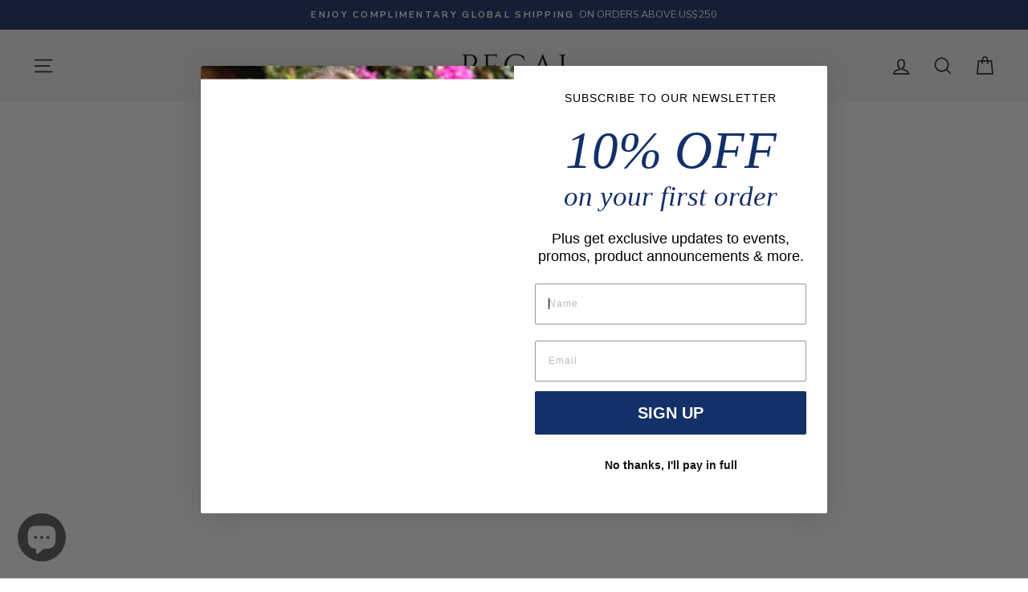

--- FILE ---
content_type: text/css
request_url: https://www.pegai.com/cdn/shop/t/101/assets/ecom-655c15046a4def7d310f5243.css?v=50449298689319611921766042116
body_size: 6400
content:
@font-face{font-family:Futura_Book_font;src:url(/cdn/shop/files/Futura_Book_font.ttf?v=1740680076&display=swap) format("truetype");font-display:swap}@font-face{font-family:futura_medium_bt;src:url(/cdn/shop/files/futura_medium_bt.ttf?v=1740680081&display=swap) format("truetype");font-display:swap}@font-face{font-family:futura_medium_bt_9d9df9cf-edba-4268-afb8-a53fd6f8be85;src:url(/cdn/shop/files/futura_medium_bt_9d9df9cf-edba-4268-afb8-a53fd6f8be85.ttf?v=1740680097&display=swap) format("truetype");font-display:swap}.ecom-column{position:relative}.ecom-column>.core__column--wrapper{align-items:flex-start;display:flex}.ecom-column__overlay .ecom-overlay{pointer-events:none}.ecom-column__overlay>.ecom-overlay,.ecom-column__overlay .ecom-video-background-youtube{position:absolute;top:0;right:0;bottom:0;left:0}@media only screen and (min-width: 768px){.ecom-column>.core__column--wrapper{height:100%}}.ecom-grid-item .ecom-row>.core__row--columns{height:100%}.ecom-use-parallax{background:unset!important}.ecom-parallax-background{position:absolute;width:100%;height:100%;display:flex;overflow:hidden}.ecom-parallax-background img{object-fit:cover;width:100%;position:absolute;top:0;left:50%;transform:translate(-50%);pointer-events:none}.ecom-row{width:100%;position:relative}.ecom-video-background-youtube-wrapper{overflow:hidden}.ecom-section__overlay>.ecom-overlay,.ecom-section__overlay .ecom-video-background-youtube,.ecom-video-background-youtube-wrapper{position:absolute;top:0;left:0;bottom:0;right:0}.ecom-row.ecom-section{clear:both}.ecom-row:hover{z-index:1}.ecom-row>div.core__row--columns.core__row--full{max-width:100%}@media (min-aspect-ratio: 16/9){.ecom-section__overlay .ecom-video-background-youtube{height:300%;top:-100%}}@media (max-aspect-ratio: 16/9){.ecom-section__overlay .ecom-video-background-youtube{width:300%;left:-100%}}@supports not (aspect-ratio: 16 / 9){.ecom-video-background-youtube:before{display:block;content:"";width:100%;padding-top:56.25%}.ecom-video-background-youtube .ecom-video-background{position:absolute;top:0;right:0;bottom:0;left:0}.ecom-video-background{-o-object-fit:unset!important;object-fit:unset!important}}@media (max-width: 767px){.ecom-section__video-bg .ecom-video-background-youtube{display:none}}.el__heading--tooltip-wrapper{position:relative;display:inline-block}.el__heading--tooltip-wrapper svg{width:18px;cursor:pointer}.el__heading--tooltip-content{line-height:16px;max-width:200px;position:absolute;display:block;width:max-content;opacity:0;padding:5px;visibility:hidden;font-size:14px;background-color:#545454;color:#fff;border-radius:5px;transition:.5s ease all;z-index:999}.el__heading--tooltip-content.el__tooltip-tablet,.el__heading--tooltip-content.el__tooltip-mobile{display:none}.el__heading--tooltip-bottom{left:50%;transform:translate(-50%,10px)}.el__heading--tooltip-left{transform:translate(-20px,-50%);right:100%;top:50%}.el__heading--tooltip-top{left:50%;bottom:100%;transform:translate(-50%,-10px)}.el__heading--tooltip-right{top:50%;left:100%;transform:translate(20px,-50%)}.tooltip__arrow:before{position:absolute;content:"";width:8px;height:8px;background:inherit;z-index:-1}.tooltip__arrow.el__heading--tooltip-bottom:before{top:0;transform:translate(-50%,-50%) rotate(45deg);left:50%}.tooltip__arrow.el__heading--tooltip-top:before{transform:translate(-50%,50%) rotate(45deg);bottom:0%;left:50%}.tooltip__arrow.el__heading--tooltip-right:before{transform:translate(-50%,50%) rotate(45deg);bottom:50%;left:0%}.tooltip__arrow.el__heading--tooltip-left:before{transform:translate(50%,50%) rotate(45deg);bottom:50%;right:0%}.el__heading--tooltip-wrapper svg:hover~.el__heading--tooltip-bottom,.el__heading--tooltip-wrapper svg:hover~.el__heading--tooltip-top{opacity:1;visibility:visible;transform:translate(-50%)}.el__heading--tooltip-wrapper svg:hover~.el__heading--tooltip-left{opacity:1;visibility:visible;transform:translate(-15px,-50%)}.el__heading--tooltip-wrapper svg:hover~.el__heading--tooltip-right{opacity:1;visibility:visible;transform:translate(15px,-50%)}.ecom-type-hollow .ecom__heading{text-shadow:var(--stroke)!important;background:transparent!important;-webkit-background-clip:unset!important;-webkit-text-fill-color:unset!important}.ecom-type-text_3d .ecom__heading{text-shadow:var(--text_3d)!important}.ecom-type-gradient .ecom__heading{animation:var(--animation)}@media screen and (max-width: 1024px){.el__heading--tooltip-content.el__tooltip-desktop{display:none}.el__heading--tooltip-content.el__tooltip-tablet{display:block}}@media screen and (max-width: 767px){.el__heading--tooltip-content.el__tooltip-tablet{display:none}.el__heading--tooltip-content.el__tooltip-mobile{display:block}}.ecom__text--dropcap:first-letter{font-size:40px;color:#2bcf19;display:inline-flex;border-style:solid;border-width:1px;border-color:transparent;float:left;line-height:1}.ecom__text--dropcap.has-drop-cap-view-default:first-letter{border:none}body[ecom-loaded] .ecom-sections .element__text a{cursor:auto}.text-content.ecom-html{overflow:hidden;position:relative}.ecom-text--is-mark:after{position:absolute;content:"";left:0;right:0;bottom:0;height:150px;background:linear-gradient(#fff0,#fff);pointer-events:none}.ecom-text_view-more-btn,.ecom-text_view-less-btn{display:flex;background:none;outline:none;border:none;align-items:center}.ecom__element--button-icon{display:flex;align-items:center}.ecom-text_view-more-btn svg,.ecom-text_view-less-btn svg{width:16px;color:#fff}sub,sup{position:relative;font-size:75%;line-height:0;vertical-align:baseline}sup{top:-.5em}sub{bottom:-.25em}.ecom-type-hollow .text-content{text-shadow:var(--stroke)!important;background:transparent!important;-webkit-background-clip:unset!important;-webkit-text-fill-color:unset!important}.ecom-type-text_3d .text-content{text-shadow:var(--text_3d)!important}.ecom-type-gradient .text-content{animation:var(--animation)}@keyframes gradientMove{0%{background-position:100% 100%}to{background-position:0% 0%}}.ecom-base-image .ecom-container-image{width:100%;height:100%!important}.image-resize{width:auto!important;max-width:100%!important}.ecom-base-image .ecom-container-image.resize .ecom-image-content-position.ecom-image-default picture{height:var(--height-resize)!important;width:var(--width-resize)!important}.ecom-base-image .ecom-container-image.resize .ecom-image-content-position.ecom-image-default .ecom-image-picture img{width:100%!important;height:100%!important}.ecom-container-image.resize .ecom-image-content-position.ecom-image-default.ecom-base-image-container-overlay{width:var(--width-resize)!important;user-select:none;-ms-user-select:none;-webkit-user-select:none}.ecom-container-image.resize .ecom-image-picture *{pointer-events:none}.ecom-base-image.ecom-overlay>.ecom-overlay-text{text-align:center}.ecom-image-align{display:flex}.ecom-image-picture-link,.ecom-image-picture{overflow:hidden;width:100%;height:100%}.ecom-base-image .ecom-image-picture img{min-height:1px;object-position:var(--object-position)}.ecom-base-image picture{overflow:hidden;flex:1 1 auto;min-height:1px}.ecom-base-image picture img{display:block;max-width:100%;height:auto;width:100%}.ecom-base-image figure{display:flex}.ecom-container-image{display:flex;flex-direction:column;width:100%}.ecom-image-picture-link,.ecom-image-content-position{position:relative}.ecom-base-image.ecom-overlay{position:absolute;z-index:1;opacity:.5;display:flex;align-items:center;justify-content:center;top:0;left:0;right:0;bottom:0}.ecom-image__caption{width:100%}.ecom-base-image .ecom-image-picture,.ecom-base-image .ecom-image-picture img{width:100%;max-width:100%}.ecom-base-image .ecom-base-image-container-overlay:hover>.ecom-overlay{background-color:#1118274d}.ecom-base-image.image-highlight:after{content:"";position:fixed;top:0;right:0;bottom:0;left:0;background:#000000bf;z-index:999;opacity:1;pointer-events:none}.ecom-base-image.image-highlight .ecom-container-image{z-index:1000}.ecom-grid-item .ecom-base-image figure,.ecom-grid-item .ecom-base-image figure .ecom-image-content-position,.ecom-grid-item .ecom-base-image figure .ecom-image-content-position img{height:100%;width:100%;max-width:100%}.ecom-base-image-mask .ecom-image-mask{width:100%}@media (max-width: 1024px){.ecom-base-image .ecom-image-picture img{object-position:var(--object-position-tablet)}}@media (max-width: 767px){.ecom-base-image .ecom-image-picture img{object-position:var(--object-position-mobile)}}.ecom-base-gallery .ecom-gallery--item .ecom-overlay-text{width:100%;padding:1rem;word-break:break-word}.ecom-base-gallery-grid{display:grid}.ecom-base-gallery-block{display:block}.ecom-gallery--container{grid-gap:var(--ecom-gallery-gap, 30px) var(--ecom-gallery-gap, 30px)}.ecom-gallery--container{grid-template-columns:repeat(4,1fr)}.ecom-gallery--item figure{display:flex;flex-direction:column}.ecom-gallery--item a{position:relative}.ecom-gallery--item img{width:100%}.ecom-base-gallery-overlay.ecom-overlay{position:absolute;top:0;right:0;bottom:0;left:0;z-index:1;align-items:center;justify-content:center;pointer-events:none;display:flex;text-align:center}.ecom-base-gallery .ecom-gallery--caption,.ecom-base-gallery .ecom-image-default{width:100%}.ecom-element-button.ecom-button-default{display:flex}a.ecom__element--button{display:inline-flex;align-items:center;text-decoration:none;text-align:center}.ecom__element--button-icon{display:inline-flex;color:inherit}.ecom__element--button-icon svg{width:24px;height:auto}.ecom-ingrid-full-height>a.ecom__element--button{width:100%;height:100%}.ecom-element__banner{display:flex}.ecom-horizontal-align-left{text-align:left}.ecom-horizontal-align-center{text-align:center}.ecom-horizontal-align-right{text-align:right}.ecom-horizontal-center{margin:0 auto}.ecom-horizontal-left{margin:0 auto 0 0}.ecom-horizontal-right{margin:0 0 0 auto}.ecom-banner__button{text-decoration:none;pointer-events:auto}.ecom-banner__hzoom{position:relative;overflow:hidden}.ecom-masonry__nt_promotion_html{position:absolute;max-width:100%;z-index:10;pointer-events:none}.ecom-banner__overlay{position:absolute;background-color:#000;z-index:1;opacity:.3;display:flex;top:0;left:0;right:0;bottom:0;pointer-events:none}.ecom-banner__image-picture{display:block}.ecom-banner__picture-link,.ecom-banner__image-picture{width:100%;object-fit:contain}.ecom-banner__image-picture img{width:100%}.ecom-banner_wrap_html_block{pointer-events:all}.ecom-grid-item .ecom-imgAccordion{height:100%!important}.ecom-imgAccordion{height:250px;position:relative}.ecom-imgAccordion-wrapper{height:100%}.ecom-imgAccordion .ecom-imgAccordion-item{width:25%;height:100%;overflow:hidden;position:relative;transition:.4s}.ecom-imgAccordion-item .ecom-imgAccordion-img{width:100%;height:100%;object-fit:cover}.ecom-imgAccordion-img-wrapper{height:100%;position:relative}.ecom-imgAccordion-img-wrapper:after{content:"";position:absolute;top:0;left:0;right:0;bottom:0;pointer-events:none;color:transparent;background:currentColor}.ecom-imgAccordion-caption{left:0;right:0;top:100%;transform:translateY(-100%);opacity:0;visibility:hidden;z-index:1;overflow:hidden;transition:.3s;pointer-events:none}.ecom-imgAccordion-caption-heading{text-overflow:clip;font-size:24px;text-transform:uppercase;color:#222;font-weight:700;text-align:left}.ecom-imgAccordion-caption-subheading{text-overflow:clip;font-size:14px;color:#222;text-align:left}.ecom-imgAccordion-caption-button{text-decoration:none;color:#fff;background:#000;padding:5px 20px;font-size:14px;pointer-events:auto}.ecom-imgAccordion-caption-button-icon svg{width:16px;height:auto;margin-left:8px}.ecom-imgAccordion .ecom-imgAccordion-item-expand{width:100%}.ecom-imgAccordion-item-expand .ecom-imgAccordion-caption{opacity:1;visibility:visible;transition:.5s ease}.ecom-imgAccordion-link{width:100%;height:100%;position:absolute;display:inline-block;left:0}.ecom-imgAccordion-video{width:100%;height:100%;object-fit:cover}.ecom-imgAccordion-type-icon{font-weight:500;font-size:12px;position:absolute;background:#fafafc59;border-radius:5px;padding:8px 10px;display:flex;justify-content:center;align-items:center;cursor:pointer;z-index:1;transition:.25s}.ecom-imgAccordion-type-icon-svg{display:flex}.ecom-imgAccordion-type-icon svg{width:14px;height:14px;transition:.25s}.ecom-imgAccordion-type-text{opacity:0;visibility:hidden;max-width:0;text-wrap:nowrap;line-height:1;transition:.25s}.ecom-imgAccordion-item-expand .ecom-imgAccordion-type-text{opacity:1;visibility:visible;max-width:200px;margin-left:6px}.ecom-imgAccordion-type-icon:hover{background:#fafafc}.ecom-imgAccordion-modal{position:fixed;top:0;left:0;right:0;bottom:0;background:#00000080;visibility:hidden;opacity:0;padding:20px 40px;z-index:3;pointer-events:none}.ecom-imgAccordion-caption{text-align:start}.ecom-imgAccordion-modal-show{visibility:visible;opacity:1;pointer-events:auto}.ecom-imgAccordion-modal-content{background:#fff}.ecom-imgAccordion-modal-video{width:100%;height:100%}.ecom-imgAccordion-wrapper .ecom-imgAccordion-item{flex-shrink:1;transition-property:transform,width}.ecom-imgAccordion-prevNext{position:absolute;top:0;left:0;right:0;bottom:0;display:none;justify-content:space-between;pointer-events:none;z-index:1}.ecom-imgAccordion-prevNext svg{display:none}.ecom-imgAccordion-prev,.ecom-imgAccordion-next{width:14.5%;height:100%;pointer-events:auto}.ecom-imgAccordion-prevNext-special{top:0;right:0;left:0;bottom:auto;gap:10px;justify-content:end}.ecom-imgAccordion-prevNext-special .ecom-imgAccordion-prev,.ecom-imgAccordion-prevNext-special .ecom-imgAccordion-next{width:30px;height:30px;pointer-events:auto;cursor:pointer;display:flex;align-items:center;justify-content:center;background:#fafafc59;color:#fff;border-radius:100%}.ecom-imgAccordion-prevNext-special svg{display:block;width:15px;height:15px}@media screen and (max-width: 1023px){.ecom-imgAccordion-item-expand .ecom-imgAccordion-caption{opacity:1;visibility:visible;transition:.5s ease}.ecom-imgAccordion-item-expand .ecom-imgAccordion-link{width:100%;height:100%;position:absolute;display:inline-block;left:0}.ecom-imgAccordion-item-expand .ecom-imgAccordion-img{filter:none}}@media screen and (max-width: 767px){.ecom-imgAccordion-item{position:unset}.ecom-imgAccordion-caption{width:100%!important}.ecom-imgAccordion-img-wrapper{position:relative}.ecom-imgAccordion-wrapper .ecom-imgAccordion-item{flex-shrink:0;width:75%}.ecom-imgAccordion-wrapper>div{column-gap:0!important}.ecom-imgAccordion-prevNext{display:flex}}.ecom-shopify__blog--post-informations{display:inline-flex;align-items:center;gap:5px}.ecom-shopify__blog--post-informations-icon{display:flex}.ecom-shopify__blog--post-informations-icon svg{width:16px;height:16px}.ecom-swiper-pagination-bullet:only-child{opacity:none}.ecom-flex-center,.ecom-swiper-navigation{display:flex;align-items:center}.ecom-swiper-navigation{justify-content:center}.ecom-shopify__blog--post-informations-author-avatar{width:50px}.ecom-swiper-navigation[data-navigator-type=combine]{justify-content:center}.ecom-shopify__blog--post-thumbnail{display:flex;position:relative;overflow:hidden}.ecom-shopify__blog--post-thumbnail img{object-fit:cover;display:block;max-width:100%;top:0;left:0;height:100%!important;width:100%}.ecom-shopify__blog--post-tags ul li{display:inline-flex}.ecom-shopify__blog--post-tags ul{display:flex;flex-wrap:wrap;gap:12px;margin:0;padding:0}.ecom-collection__pagination-navigation{list-style:none;display:flex;gap:10px;justify-content:center}.ecom-collection__pagination-navigation li a{color:inherit}.ecom-paginate-action{display:flex;gap:5px}.ecom-prev,.ecom-next,.ecom-prev span,.ecom-next span{display:flex}.ecom-paginate-action svg{width:24px;height:24px}.ecom-shopify__blog--post-link{text-decoration:none;width:100%;display:flex}.ecom-pagination-item{display:flex}a.ecom-pagination-item:not(.ecom-paginate-action){text-decoration:inherit}.ecom-paginate-action{text-decoration:none}.ecom-pagination-item.ecom-button-active{pointer-events:none}.ecom-swiper-controls:after{content:"";display:none}.ecom-shopify__blog-wrapper{display:flex;flex-direction:column}.ecom-shopify__blog-wrapper .ecom-shopify__blog-container{width:100%}.ecom-shopify__blog-wrapper .ecom-swiper-button-next:after,.ecom-shopify__blog-wrapper .ecom-swiper-button-prev:after{content:none}.ecom-shopify__blog-wrapper .ecom-swiper-navigation[data-navigator-type=combine] .ecom-swiper-button-next,.ecom-shopify__blog-wrapper .ecom-swiper-navigation[data-navigator-type=combine] .ecom-swiper-button-prev{position:static;margin:0}.ecom-shopify__blog-wrapper .ecom-swiper-button-next,.ecom-shopify__blog-wrapper .ecom-swiper-button-prev{border:0;background:transparent;width:auto;height:auto;padding:5px;color:#444}.ecom-swiper-navigation-position .ecom-swiper-button{position:var(--ecom-position)}.ecom-swiper-navigation-position{display:flex}.ecom-swiper-navigation-position button{margin:0}.ecom-shopify__blog-wrapper .ecom-swiper-pagination:not(.ecom-swiper-pagination-progressbar){position:relative;display:flex;flex-wrap:wrap;align-items:center}.ecom-swiper-container-horizontal>.ecom-swiper-pagination-bullets{width:auto}.ecom-shopify__blog--post-title{font-size:inherit}.ecom-shopify__blog--post-link img{object-fit:cover;max-width:100%;object-position:center center;transition:opacity .4s cubic-bezier(.25,.46,.45,.94)}.ecom-shopify__blog--post-group-4{flex-wrap:wrap}.ecom-shopify__blog--post-group-4>*{display:inline-flex;align-items:center}.ecom-swiper-pagination-bullet{opacity:1!important}.ecom-swiper-pagination-bullets.ecom-swiper-pagination{display:flex;width:100%}.ecom-shopify__blog--post-link h2{width:100%}.ecom-shopify__blog--post.ecom-shopify__blog-vertical{display:flex;gap:15px}@media (max-width: 767px){.ecom-shopify__blog--post.ecom-shopify__blog-vertical{flex-direction:column}.ecom-shopify__blog--post .ecom-shopify__blog--post-thumbnail--img{order:0!important}}.ecom-doing-load-blog .ecom-shopify__blog-container{display:none}.ecom-doing-load-blog .ecom-collection__product-loading{display:block}.ecom-core.ecom-sfffj266{width:100%}@media screen and (max-width: 767px) and (min-width: 101px){.ecom-core.ecom-sfffj266{width:100%}}.ecom-core.ecom-ilmsdhia{padding-top:300px!important;margin-top:25px!important}.ecom-core.ecom-a078tsmispn>div.core__row--columns{height:auto}.ecom-core.ecom-a078tsmispn>div.core__row--columns>.ecom-column.ecom-core>.core__column--wrapper>.core__blocks{min-height:400px}@media screen and (max-width: 767px) and (min-width: 101px){.ecom-core.ecom-a078tsmispn>div.core__row--columns>.ecom-column.ecom-core>.core__column--wrapper>.core__blocks{min-height:0px}}.ecom-core.ecom-a078tsmispn{background-color:#fff}.ecom-core.ecom-a078tsmispn{padding:0 0 134px!important}.ecom-core.ecom-lifuabca{width:100%}@media screen and (max-width: 767px) and (min-width: 101px){.ecom-core.ecom-lifuabca{width:100%}}.ecom-core.ecom-fzhe1neuc0b .text-content,.ecom-core.ecom-fzhe1neuc0b .text-content a,.ecom-core.ecom-fzhe1neuc0b .text-content p,.ecom-core.ecom-fzhe1neuc0b .text-content span{text-align:center;color:#707070}.ecom-core.ecom-fzhe1neuc0b .text-content,.ecom-core.ecom-fzhe1neuc0b .text-content a,.ecom-core.ecom-fzhe1neuc0b .text-content a a,.ecom-core.ecom-fzhe1neuc0b .text-content p,.ecom-core.ecom-fzhe1neuc0b .text-content p a,.ecom-core.ecom-fzhe1neuc0b .text-content span,.ecom-core.ecom-fzhe1neuc0b .text-content span a{font-size:18px;font-weight:400;line-height:1.4em;font-family:Nunito Sans,sans-serif}@media screen and (max-width: 1024px) and (min-width: 768px){.ecom-core.ecom-fzhe1neuc0b .text-content,.ecom-core.ecom-fzhe1neuc0b .text-content a,.ecom-core.ecom-fzhe1neuc0b .text-content a a,.ecom-core.ecom-fzhe1neuc0b .text-content p,.ecom-core.ecom-fzhe1neuc0b .text-content p a,.ecom-core.ecom-fzhe1neuc0b .text-content span,.ecom-core.ecom-fzhe1neuc0b .text-content span a{font-family:Futura_Book_font,sans-serif}}@media screen and (max-width: 767px) and (min-width: 101px){.ecom-core.ecom-fzhe1neuc0b .text-content,.ecom-core.ecom-fzhe1neuc0b .text-content a,.ecom-core.ecom-fzhe1neuc0b .text-content a a,.ecom-core.ecom-fzhe1neuc0b .text-content p,.ecom-core.ecom-fzhe1neuc0b .text-content p a,.ecom-core.ecom-fzhe1neuc0b .text-content span,.ecom-core.ecom-fzhe1neuc0b .text-content span a{font-size:14px;font-family:Futura_Book_font,sans-serif}}.ecom-core.ecom-fzhe1neuc0b{padding-bottom:0!important}@media screen and (max-width: 1024px) and (min-width: 768px){.ecom-core.ecom-fzhe1neuc0b{padding-bottom:0!important}}.ecom-core.ecom-2m1xag56oet .element__heading .ecom__heading{text-align:center}.ecom-core.ecom-2m1xag56oet .element__heading .ecom__heading,.ecom-core.ecom-2m1xag56oet .element__heading .ecom__heading a{font-family:Jost,sans-serif;font-size:33px;font-weight:600;line-height:1.4em;letter-spacing:.7px}.ecom-core.ecom-2m1xag56oet .element__heading .ecom__heading,.ecom-core.ecom-2m1xag56oet .element__heading .ecom__heading a{color:#111}@media screen and (max-width: 1024px) and (min-width: 768px){.ecom-core.ecom-2m1xag56oet .element__heading .ecom__heading,.ecom-core.ecom-2m1xag56oet .element__heading .ecom__heading a{font-family:futura_medium_bt,sans-serif;font-size:36px;font-weight:700}}@media screen and (max-width: 767px) and (min-width: 101px){.ecom-core.ecom-2m1xag56oet .element__heading .ecom__heading,.ecom-core.ecom-2m1xag56oet .element__heading .ecom__heading a{font-size:18px;font-family:futura_medium_bt,sans-serif}}.ecom-core.ecom-2m1xag56oet{padding-bottom:0!important}@media screen and (max-width: 767px) and (min-width: 101px){.ecom-core.ecom-2m1xag56oet{padding-bottom:0!important}}.ecom-core.ecom-cnjnpog3u4a{background-color:#fff}.ecom-core.ecom-cnjnpog3u4a{padding:75px 25px!important}@media screen and (max-width: 1024px) and (min-width: 768px){.ecom-core.ecom-cnjnpog3u4a{padding-bottom:0!important}}@media screen and (max-width: 767px) and (min-width: 101px){.ecom-core.ecom-cnjnpog3u4a{padding-right:0!important;padding-left:0!important}}.ecom-core.ecom-1mx3kpke{width:33%}@media screen and (max-width: 1024px) and (min-width: 768px){.ecom-core.ecom-1mx3kpke{width:100%}}@media screen and (max-width: 767px) and (min-width: 101px){.ecom-core.ecom-1mx3kpke{width:100%}}.ecom-core.ecom-6yk79xo3smk .ecom-base-image .ecom-image-picture img{object-fit:fill}@media screen and (max-width: 1024px) and (min-width: 768px){.ecom-core.ecom-6yk79xo3smk .ecom-image-align{align-items:center}.ecom-core.ecom-6yk79xo3smk .ecom-base-image .ecom-image-picture img,.ecom-core.ecom-6yk79xo3smk .ecom-base-image .ecom-image-picture picture,.ecom-core.ecom-6yk79xo3smk .ecom-base-image .ecom-image-picture .ecom-shape-item.ecom-image-default{height:326px!important}}.ecom-core.ecom-6yk79xo3smk{margin-right:0!important;padding-bottom:0!important}.ecom-core.ecom-q5vhbnow{width:32%}.ecom-core.ecom-q5vhbnow>div.core__column--wrapper>div.core__blocks>div.core__blocks--body{align-content:center}@media screen and (max-width: 1024px) and (min-width: 768px){.ecom-core.ecom-q5vhbnow{width:100%}}@media screen and (max-width: 767px) and (min-width: 101px){.ecom-core.ecom-q5vhbnow{width:100%}}.ecom-core.ecom-5h10228ml2b .text-content,.ecom-core.ecom-5h10228ml2b .text-content a,.ecom-core.ecom-5h10228ml2b .text-content p,.ecom-core.ecom-5h10228ml2b .text-content span{text-align:left;color:#fff}.ecom-core.ecom-5h10228ml2b .text-content,.ecom-core.ecom-5h10228ml2b .text-content a,.ecom-core.ecom-5h10228ml2b .text-content a a,.ecom-core.ecom-5h10228ml2b .text-content p,.ecom-core.ecom-5h10228ml2b .text-content p a,.ecom-core.ecom-5h10228ml2b .text-content span,.ecom-core.ecom-5h10228ml2b .text-content span a{font-family:Nunito Sans,sans-serif;font-size:14px;font-weight:500}@media screen and (max-width: 1024px) and (min-width: 768px){.ecom-core.ecom-5h10228ml2b .text-content,.ecom-core.ecom-5h10228ml2b .text-content a,.ecom-core.ecom-5h10228ml2b .text-content p,.ecom-core.ecom-5h10228ml2b .text-content span{text-align:center;padding:25px 25px 0}}@media screen and (max-width: 767px) and (min-width: 101px){.ecom-core.ecom-5h10228ml2b .text-content,.ecom-core.ecom-5h10228ml2b .text-content a,.ecom-core.ecom-5h10228ml2b .text-content p,.ecom-core.ecom-5h10228ml2b .text-content span{text-align:center}.ecom-core.ecom-5h10228ml2b .text-content,.ecom-core.ecom-5h10228ml2b .text-content a,.ecom-core.ecom-5h10228ml2b .text-content a a,.ecom-core.ecom-5h10228ml2b .text-content p,.ecom-core.ecom-5h10228ml2b .text-content p a,.ecom-core.ecom-5h10228ml2b .text-content span,.ecom-core.ecom-5h10228ml2b .text-content span a{font-size:16px}}.ecom-core.ecom-5h10228ml2b{margin-left:auto!important;padding-bottom:0!important}@media screen and (max-width: 1024px) and (min-width: 768px){.ecom-core.ecom-5h10228ml2b{margin-top:0!important}}@media screen and (max-width: 767px) and (min-width: 101px){.ecom-core.ecom-5h10228ml2b{padding-right:25px!important;padding-left:25px!important}}.ecom-core.ecom-b9e60y6pol4 .text-content,.ecom-core.ecom-b9e60y6pol4 .text-content a,.ecom-core.ecom-b9e60y6pol4 .text-content p,.ecom-core.ecom-b9e60y6pol4 .text-content span{text-align:left;color:#fcfcfc}.ecom-core.ecom-b9e60y6pol4 .text-content,.ecom-core.ecom-b9e60y6pol4 .text-content a,.ecom-core.ecom-b9e60y6pol4 .text-content a a,.ecom-core.ecom-b9e60y6pol4 .text-content p,.ecom-core.ecom-b9e60y6pol4 .text-content p a,.ecom-core.ecom-b9e60y6pol4 .text-content span,.ecom-core.ecom-b9e60y6pol4 .text-content span a{font-family:Nunito Sans,sans-serif;font-size:15px;font-weight:500}@media screen and (max-width: 1024px) and (min-width: 768px){.ecom-core.ecom-b9e60y6pol4 .text-content,.ecom-core.ecom-b9e60y6pol4 .text-content a,.ecom-core.ecom-b9e60y6pol4 .text-content p,.ecom-core.ecom-b9e60y6pol4 .text-content span{text-align:center;padding:0 42px}}@media screen and (max-width: 767px) and (min-width: 101px){.ecom-core.ecom-b9e60y6pol4 .text-content,.ecom-core.ecom-b9e60y6pol4 .text-content a,.ecom-core.ecom-b9e60y6pol4 .text-content p,.ecom-core.ecom-b9e60y6pol4 .text-content span{text-align:center}.ecom-core.ecom-b9e60y6pol4 .text-content,.ecom-core.ecom-b9e60y6pol4 .text-content a,.ecom-core.ecom-b9e60y6pol4 .text-content a a,.ecom-core.ecom-b9e60y6pol4 .text-content p,.ecom-core.ecom-b9e60y6pol4 .text-content p a,.ecom-core.ecom-b9e60y6pol4 .text-content span,.ecom-core.ecom-b9e60y6pol4 .text-content span a{font-size:14px}}.ecom-core.ecom-b9e60y6pol4{margin-left:auto!important;padding-bottom:0!important}@media screen and (max-width: 1024px) and (min-width: 768px){.ecom-core.ecom-b9e60y6pol4{margin-top:0!important}}@media screen and (max-width: 767px) and (min-width: 101px){.ecom-core.ecom-b9e60y6pol4{padding-right:25px!important;padding-left:25px!important}}.ecom-core.ecom-h60r8tfd{width:35%}@media screen and (max-width: 1024px) and (min-width: 768px){.ecom-core.ecom-h60r8tfd{width:100%}}@media screen and (max-width: 767px) and (min-width: 101px){.ecom-core.ecom-h60r8tfd{width:100%}}.ecom-core.ecom-zp53dvfv5jk .ecom-image-align{align-items:center}.ecom-core.ecom-zp53dvfv5jk .ecom-image-default{width:165px!important}.ecom-core.ecom-zp53dvfv5jk .ecom-base-image .ecom-image-picture img,.ecom-core.ecom-zp53dvfv5jk .ecom-base-image .ecom-image-picture picture,.ecom-core.ecom-zp53dvfv5jk .ecom-base-image .ecom-image-picture .ecom-shape-item.ecom-image-default{height:53px!important}.ecom-core.ecom-zp53dvfv5jk{margin-right:0!important;padding-bottom:0!important}@media screen and (max-width: 1024px) and (min-width: 768px){.ecom-core.ecom-zp53dvfv5jk{padding-bottom:0!important}}.ecom-core.ecom-h3su8ma5n2g .text-content,.ecom-core.ecom-h3su8ma5n2g .text-content a,.ecom-core.ecom-h3su8ma5n2g .text-content p,.ecom-core.ecom-h3su8ma5n2g .text-content span{text-align:center;color:#f2f2f2}.ecom-core.ecom-h3su8ma5n2g .text-content,.ecom-core.ecom-h3su8ma5n2g .text-content a,.ecom-core.ecom-h3su8ma5n2g .text-content a a,.ecom-core.ecom-h3su8ma5n2g .text-content p,.ecom-core.ecom-h3su8ma5n2g .text-content p a,.ecom-core.ecom-h3su8ma5n2g .text-content span,.ecom-core.ecom-h3su8ma5n2g .text-content span a{font-family:Nunito Sans,sans-serif;font-size:18px;font-weight:200;line-height:1.4em}@media screen and (max-width: 1024px) and (min-width: 768px){.ecom-core.ecom-h3su8ma5n2g .text-content,.ecom-core.ecom-h3su8ma5n2g .text-content a,.ecom-core.ecom-h3su8ma5n2g .text-content p,.ecom-core.ecom-h3su8ma5n2g .text-content span{text-align:center;padding:0 56px}}@media screen and (max-width: 767px) and (min-width: 101px){.ecom-core.ecom-h3su8ma5n2g .text-content,.ecom-core.ecom-h3su8ma5n2g .text-content a,.ecom-core.ecom-h3su8ma5n2g .text-content a a,.ecom-core.ecom-h3su8ma5n2g .text-content p,.ecom-core.ecom-h3su8ma5n2g .text-content p a,.ecom-core.ecom-h3su8ma5n2g .text-content span,.ecom-core.ecom-h3su8ma5n2g .text-content span a{font-size:14px}}.ecom-core.ecom-h3su8ma5n2g{padding-bottom:0!important}@media screen and (max-width: 767px) and (min-width: 101px){.ecom-core.ecom-h3su8ma5n2g{padding-right:25px!important;padding-left:25px!important}}.ecom-core.ecom-avym9k53p3 .element__heading .ecom__heading{text-align:center;padding-left:0;margin-right:55px;margin-left:55px}.ecom-core.ecom-avym9k53p3 .element__heading .ecom__heading,.ecom-core.ecom-avym9k53p3 .element__heading .ecom__heading a{font-family:Jost,sans-serif;font-size:33px;font-weight:600;line-height:1.4em;letter-spacing:.7px}.ecom-core.ecom-avym9k53p3 .element__heading .ecom__heading,.ecom-core.ecom-avym9k53p3 .element__heading .ecom__heading a{color:#fff}@media screen and (max-width: 1024px) and (min-width: 768px){.ecom-core.ecom-avym9k53p3 .element__heading .ecom__heading,.ecom-core.ecom-avym9k53p3 .element__heading .ecom__heading a{font-family:futura_medium_bt,sans-serif;font-size:36px;font-weight:700}}@media screen and (max-width: 767px) and (min-width: 101px){.ecom-core.ecom-avym9k53p3 .element__heading .ecom__heading,.ecom-core.ecom-avym9k53p3 .element__heading .ecom__heading a{font-size:18px;font-family:futura_medium_bt_9d9df9cf-edba-4268-afb8-a53fd6f8be85,sans-serif}.ecom-core.ecom-avym9k53p3 .element__heading .ecom__heading{margin-right:25px;margin-left:25px}}.ecom-core.ecom-avym9k53p3{padding-bottom:0!important}@media screen and (max-width: 767px) and (min-width: 101px){.ecom-core.ecom-avym9k53p3{padding-right:0!important;padding-bottom:0!important}}.ecom-core.ecom-bvhpisknom5{background-color:#143069}.ecom-core.ecom-bvhpisknom5{margin-top:0!important;padding-top:25px!important;padding-bottom:25px!important}@media screen and (max-width: 1024px) and (min-width: 768px){.ecom-core.ecom-bvhpisknom5{margin-top:40px!important}}@media screen and (max-width: 767px) and (min-width: 101px){.ecom-core.ecom-bvhpisknom5{margin-top:0!important;padding-top:0!important}}@keyframes ecomFadeIn{0%{opacity:0}to{opacity:1}}.ecom-core.ecom-371fcykt7hs{width:100%}@media screen and (max-width: 767px) and (min-width: 101px){.ecom-core.ecom-371fcykt7hs{width:100%}}.ecom-core.ecom-h4f7m2sxrko .ecom-base-gallery .ecom-gallery--container{grid-template-columns:repeat(6,1fr);--ecom-gallery-gap:15px}@media screen and (max-width: 1024px) and (min-width: 768px){.ecom-core.ecom-h4f7m2sxrko .ecom-base-gallery .ecom-gallery--container{grid-template-columns:repeat(2,1fr)}}@media screen and (max-width: 767px) and (min-width: 101px){.ecom-core.ecom-h4f7m2sxrko .ecom-base-gallery .ecom-gallery--container{grid-template-columns:repeat(2,1fr);--ecom-gallery-gap:15px}}.ecom-core.ecom-h4f7m2sxrko .ecom-image-align{align-items:center}.ecom-core.ecom-h4f7m2sxrko .ecom-image-default{width:150px!important}.ecom-core.ecom-h4f7m2sxrko .ecom-base-gallery .ecom-gallery--item .ecom-image-default,.ecom-core.ecom-h4f7m2sxrko .ecom-base-gallery .ecom-gallery--item .ecom-image-default .ecom-image-default,.ecom-core.ecom-h4f7m2sxrko .ecom-base-gallery .ecom-gallery--item .ecom-image-default:hover,.ecom-core.ecom-h4f7m2sxrko .ecom-base-gallery .ecom-gallery--item .ecom-image-default:hover .ecom-image-default{opacity:1}@media screen and (max-width: 1024px) and (min-width: 768px){.ecom-core.ecom-h4f7m2sxrko .ecom-image-default{width:63%!important}}@media screen and (max-width: 767px) and (min-width: 101px){.ecom-core.ecom-h4f7m2sxrko .ecom-image-align{align-items:center}.ecom-core.ecom-h4f7m2sxrko .ecom-image-default{width:100%!important;max-width:none!important}}.ecom-core.ecom-h4f7m2sxrko{padding-top:20px!important;padding-bottom:20px!important;background-color:#fff;animation-duration:1s!important}.ecom-core.ecom-h4f7m2sxrko.ecom-animated{animation-name:ecomFadeIn;animation-duration:.75s;animation-timing-function:ease;animation-fill-mode:forwards;animation-duration:1s!important;--ec-delay:.2s}.ecom-core.ecom-heiw2hi6xz .element__heading .ecom__heading{text-align:center}.ecom-core.ecom-heiw2hi6xz .element__heading .ecom__heading,.ecom-core.ecom-heiw2hi6xz .element__heading .ecom__heading a{font-family:Jost,sans-serif;font-size:36px;font-weight:500;line-height:1.4em;letter-spacing:.7px}.ecom-core.ecom-heiw2hi6xz .element__heading .ecom__heading,.ecom-core.ecom-heiw2hi6xz .element__heading .ecom__heading a{color:#111}@media screen and (max-width: 1024px) and (min-width: 768px){.ecom-core.ecom-heiw2hi6xz .element__heading .ecom__heading,.ecom-core.ecom-heiw2hi6xz .element__heading .ecom__heading a{font-family:futura_medium_bt,sans-serif;font-size:36px;font-weight:700}}@media screen and (max-width: 767px) and (min-width: 101px){.ecom-core.ecom-heiw2hi6xz .element__heading .ecom__heading,.ecom-core.ecom-heiw2hi6xz .element__heading .ecom__heading a{font-size:18px;font-family:futura_medium_bt_9d9df9cf-edba-4268-afb8-a53fd6f8be85,sans-serif}}.ecom-core.ecom-heiw2hi6xz{padding-bottom:0!important}@media screen and (max-width: 767px) and (min-width: 101px){.ecom-core.ecom-heiw2hi6xz{padding-bottom:0!important}}.ecom-core.ecom-nh1tty0wxre{padding-bottom:0!important}.ecom-core.ecom-jrp4cp9wry{width:100%}@media screen and (max-width: 767px) and (min-width: 101px){.ecom-core.ecom-jrp4cp9wry{width:100%}}.ecom-core.ecom-563i8xemhmb .ecom__element--button{gap:10px}.ecom-core.ecom-563i8xemhmb .ecom-button-default{justify-content:center}.ecom-core.ecom-563i8xemhmb .ecom__element--button{font-family:Nunito Sans,sans-serif;font-size:20px;width:238px;height:61px;min-height:61px;color:#fff;background-color:var(--ecom-global-colors-primary);transition-duration:.4s}.ecom-core.ecom-563i8xemhmb .ecom__element--button.animated{animation-name:ecomShake;animation-duration:.75s}.ecom-core.ecom-563i8xemhmb .ecom-button-icon svg{height:0px;width:0px}.ecom-core.ecom-563i8xemhmb .ecom-button-icon{border-radius:50%;transition:all .4s ease}.ecom-core.ecom-563i8xemhmb{padding-bottom:0!important}.ecom-core.ecom-ntj19rnpw6t .ecom-image-align{align-items:center}.ecom-core.ecom-ntj19rnpw6t .ecom-image-default{max-width:100%!important}.ecom-core.ecom-ntj19rnpw6t .ecom-base-image .ecom-image-picture img{object-fit:cover}.ecom-core.ecom-ntj19rnpw6t .ecom-base-image .ecom-image-picture,.ecom-core.ecom-ntj19rnpw6t .ecom-base-image .ecom-image-picture .ecom-image-default,.ecom-core.ecom-ntj19rnpw6t .ecom-base-image .ecom-image-picture:hover,.ecom-core.ecom-ntj19rnpw6t .ecom-base-image .ecom-image-picture:hover .ecom-image-default{opacity:1}.ecom-core.ecom-zscwavmxeoo{width:100%}@media screen and (max-width: 767px) and (min-width: 101px){.ecom-core.ecom-zscwavmxeoo{width:100%}}.ecom-core.ecom-v99ew6yxu38 .ecom-text--more-actions button,.ecom-core.ecom-v99ew6yxu38 .ecom-text--less-actions button{gap:6px}.ecom-core.ecom-v99ew6yxu38 .text-content,.ecom-core.ecom-v99ew6yxu38 .text-content a,.ecom-core.ecom-v99ew6yxu38 .text-content p,.ecom-core.ecom-v99ew6yxu38 .text-content span{text-align:center;padding-right:25px;padding-left:25px}.ecom-core.ecom-v99ew6yxu38 .ecom-text_view-more-btn{justify-content:flex-start;text-decoration:underline;font-size:none;color:#fff;background-color:#0691b1;border-radius:2px;padding-top:5px;padding-bottom:5px}.ecom-core.ecom-v99ew6yxu38 .ecom-text_view-more-btn:hover{background-color:#0691b1b0}.ecom-core.ecom-v99ew6yxu38 .ecom-text_view-less-btn{text-decoration:underline;color:#fff;background-color:#0691b1;border-radius:2px;padding-top:5px;padding-bottom:5px}.ecom-core.ecom-v99ew6yxu38 .ecom-text_view-less-btn:hover{background-color:#0691b1b0}@media screen and (max-width: 1024px) and (min-width: 768px){.ecom-core.ecom-v99ew6yxu38 .text-content,.ecom-core.ecom-v99ew6yxu38 .text-content a,.ecom-core.ecom-v99ew6yxu38 .text-content p,.ecom-core.ecom-v99ew6yxu38 .text-content span{padding-bottom:0;margin-bottom:-41px}}.ecom-core.ecom-jl4rprebgh .element__heading .ecom__heading{text-align:center}.ecom-core.ecom-jl4rprebgh .element__heading .ecom__heading,.ecom-core.ecom-jl4rprebgh .element__heading .ecom__heading a{font-weight:500;font-family:Jost,sans-serif;font-size:36px}@media screen and (max-width: 1024px) and (min-width: 768px){.ecom-core.ecom-jl4rprebgh .element__heading .ecom__heading{text-align:center}}@media screen and (max-width: 767px) and (min-width: 101px){.ecom-core.ecom-jl4rprebgh .element__heading .ecom__heading{text-align:center}.ecom-core.ecom-jl4rprebgh .element__heading .ecom__heading,.ecom-core.ecom-jl4rprebgh .element__heading .ecom__heading a{font-size:25px}}.ecom-core.ecom-rntcovrnz9{width:100%}@media screen and (max-width: 767px) and (min-width: 101px){.ecom-core.ecom-rntcovrnz9{width:100%}}.ecom-core.ecom-rntcovrnz9>.core__column--wrapper{background-color:#14306900;border-style:solid;border-color:var(--ecom-global-colors-primary)}.ecom-core.ecom-ouy7dm952om .ecom__element--button{gap:10px}.ecom-core.ecom-ouy7dm952om .ecom-button-default{justify-content:center}.ecom-core.ecom-ouy7dm952om .ecom__element--button{font-family:Nunito Sans,sans-serif;font-size:20px;width:238px;height:61px;min-height:61px;color:#fff;background-color:var(--ecom-global-colors-primary);transition-duration:.4s}.ecom-core.ecom-ouy7dm952om .ecom__element--button.animated{animation-name:ecomShake;animation-duration:.75s}.ecom-core.ecom-ouy7dm952om .ecom-button-icon svg{height:0px;width:0px}.ecom-core.ecom-ouy7dm952om .ecom-button-icon{border-radius:50%;transition:all .4s ease}.ecom-core.ecom-ouy7dm952om{padding-bottom:0!important}.ecom-core.ecom-hl0gyi4d71{width:99.9989951%}@media screen and (max-width: 767px) and (min-width: 101px){.ecom-core.ecom-hl0gyi4d71{width:100%}}.ecom-core.ecom-ffbaoh532nq .ecom-image-align{align-items:center}.ecom-core.ecom-ffbaoh532nq .ecom-image-default{max-width:100%!important}.ecom-core.ecom-ffbaoh532nq .ecom-base-image .ecom-image-picture img{object-fit:cover}.ecom-core.ecom-ffbaoh532nq .ecom-base-image .ecom-image-picture,.ecom-core.ecom-ffbaoh532nq .ecom-base-image .ecom-image-picture .ecom-image-default,.ecom-core.ecom-ffbaoh532nq .ecom-base-image .ecom-image-picture:hover,.ecom-core.ecom-ffbaoh532nq .ecom-base-image .ecom-image-picture:hover .ecom-image-default{opacity:1}.ecom-core.ecom-gr9oeyqq3lg{width:100%}@media screen and (max-width: 767px) and (min-width: 101px){.ecom-core.ecom-gr9oeyqq3lg{width:100%}}.ecom-core.ecom-udnaa9xvpjc .ecom-text--more-actions button,.ecom-core.ecom-udnaa9xvpjc .ecom-text--less-actions button{gap:6px}.ecom-core.ecom-udnaa9xvpjc .text-content,.ecom-core.ecom-udnaa9xvpjc .text-content a,.ecom-core.ecom-udnaa9xvpjc .text-content p,.ecom-core.ecom-udnaa9xvpjc .text-content span{text-align:center;padding-right:25px;padding-left:25px}.ecom-core.ecom-udnaa9xvpjc .ecom-text_view-more-btn{justify-content:flex-start;text-decoration:underline;font-size:none;color:#fff;background-color:#0691b1;border-radius:2px;padding-top:5px;padding-bottom:5px}.ecom-core.ecom-udnaa9xvpjc .ecom-text_view-more-btn:hover{background-color:#0691b1b0}.ecom-core.ecom-udnaa9xvpjc .ecom-text_view-less-btn{text-decoration:underline;color:#fff;background-color:#0691b1;border-radius:2px;padding-top:5px;padding-bottom:5px}.ecom-core.ecom-udnaa9xvpjc .ecom-text_view-less-btn:hover{background-color:#0691b1b0}.ecom-core.ecom-hamuq9h9r2 .element__heading .ecom__heading{text-align:center}.ecom-core.ecom-hamuq9h9r2 .element__heading .ecom__heading,.ecom-core.ecom-hamuq9h9r2 .element__heading .ecom__heading a{font-weight:500;font-family:Jost,sans-serif;font-size:36px}@media screen and (max-width: 1024px) and (min-width: 768px){.ecom-core.ecom-hamuq9h9r2 .element__heading .ecom__heading{text-align:center}}@media screen and (max-width: 767px) and (min-width: 101px){.ecom-core.ecom-hamuq9h9r2 .element__heading .ecom__heading{text-align:center}.ecom-core.ecom-hamuq9h9r2 .element__heading .ecom__heading,.ecom-core.ecom-hamuq9h9r2 .element__heading .ecom__heading a{font-size:25px}}@keyframes ecomShake{0%,to{-webkit-transform:translate3d(0,0,0);transform:translateZ(0)}10%,30%,50%,70%,90%{-webkit-transform:translate3d(-10px,0,0);transform:translate3d(-10px,0,0)}20%,40%,60%,80%{-webkit-transform:translate3d(10px,0,0);transform:translate3d(10px,0,0)}}.ecom-core.ecom-w8otcri0vwd{width:100%}@media screen and (max-width: 767px) and (min-width: 101px){.ecom-core.ecom-w8otcri0vwd{width:100%}}.ecom-core.ecom-h2y7fa34fo .ecom__element--button{gap:10px}.ecom-core.ecom-h2y7fa34fo .ecom-button-default{justify-content:center}.ecom-core.ecom-h2y7fa34fo .ecom__element--button{font-family:Nunito Sans,sans-serif;font-size:20px;width:238px;height:61px;min-height:61px;color:#fff;background-color:var(--ecom-global-colors-primary);transition-duration:.4s}.ecom-core.ecom-h2y7fa34fo .ecom__element--button.animated{animation-name:ecomShake;animation-duration:.75s}.ecom-core.ecom-h2y7fa34fo .ecom-button-icon svg{height:0px;width:0px}.ecom-core.ecom-h2y7fa34fo .ecom-button-icon{border-radius:50%;transition:all .4s ease}.ecom-core.ecom-h2y7fa34fo{padding-bottom:0!important}.ecom-core.ecom-05vn8c7up7d4 .ecom-text--more-actions button,.ecom-core.ecom-05vn8c7up7d4 .ecom-text--less-actions button{gap:6px}.ecom-core.ecom-05vn8c7up7d4 .text-content,.ecom-core.ecom-05vn8c7up7d4 .text-content a,.ecom-core.ecom-05vn8c7up7d4 .text-content p,.ecom-core.ecom-05vn8c7up7d4 .text-content span{text-align:center;padding-right:25px;padding-left:25px}.ecom-core.ecom-05vn8c7up7d4 .ecom-text_view-more-btn{justify-content:flex-start;text-decoration:underline;font-size:none;color:#fff;background-color:#0691b1;border-radius:2px;padding-top:5px;padding-bottom:5px}.ecom-core.ecom-05vn8c7up7d4 .ecom-text_view-more-btn:hover{background-color:#0691b1b0}.ecom-core.ecom-05vn8c7up7d4 .ecom-text_view-less-btn{text-decoration:underline;color:#fff;background-color:#0691b1;border-radius:2px;padding-top:5px;padding-bottom:5px}.ecom-core.ecom-05vn8c7up7d4 .ecom-text_view-less-btn:hover{background-color:#0691b1b0}.ecom-core.ecom-8awb2ika6mc .element__heading .ecom__heading{text-align:center}.ecom-core.ecom-8awb2ika6mc .element__heading .ecom__heading,.ecom-core.ecom-8awb2ika6mc .element__heading .ecom__heading a{font-weight:500;font-family:Jost,sans-serif;font-size:36px}@media screen and (max-width: 1024px) and (min-width: 768px){.ecom-core.ecom-8awb2ika6mc .element__heading .ecom__heading{text-align:left}}@media screen and (max-width: 767px) and (min-width: 101px){.ecom-core.ecom-8awb2ika6mc .element__heading .ecom__heading{text-align:center}.ecom-core.ecom-8awb2ika6mc .element__heading .ecom__heading,.ecom-core.ecom-8awb2ika6mc .element__heading .ecom__heading a{font-size:25px}}.ecom-core.ecom-be2ye09i91f{width:100%}@media screen and (max-width: 767px) and (min-width: 101px){.ecom-core.ecom-be2ye09i91f{width:100%}}html body .ecom-core.ecom-be2ye09i91f>div.core__column--wrapper{margin-bottom:-6px!important}.ecom-core.ecom-gm216ob0thc .ecom-banner__hzoom:hover img{transform:scale(1.1)}.ecom-core.ecom-gm216ob0thc .ecom-banner__image-picture img,.ecom-core.ecom-gm216ob0thc .ecom-overlay{transition-duration:1.4s;transition-delay:0ms}.ecom-core.ecom-gm216ob0thc .ecom-image-default img{object-fit:cover}.ecom-core.ecom-gm216ob0thc .ecom-banner_wrap_html_block{padding:87.5px}.ecom-core.ecom-gm216ob0thc .ecom-banner__heading{text-align:center;color:#fff;margin-bottom:15px}.ecom-core.ecom-gm216ob0thc .ecom-banner__heading,.ecom-core.ecom-gm216ob0thc .ecom-banner__heading a{font-size:16px;line-height:1.4em}.ecom-core.ecom-gm216ob0thc .ecom-banner__subheading{text-align:center;color:#fff;margin-bottom:15px}.ecom-core.ecom-gm216ob0thc .ecom-banner__subheading,.ecom-core.ecom-gm216ob0thc .ecom-banner__subheading a{font-size:50px;line-height:1.25em}.ecom-core.ecom-gm216ob0thc .ecom-banner__content{text-align:center;color:#fff;margin-bottom:30px}.ecom-core.ecom-gm216ob0thc .ecom-banner__content,.ecom-core.ecom-gm216ob0thc .ecom-banner__content a{font-size:18px;line-height:1.4em;font-family:Nunito Sans,sans-serif}.ecom-core.ecom-gm216ob0thc .ecom-banner__button{align-self:center;justify-content:center;font-size:14px;color:#fff;background-color:var(--ecom-global-colors-primary);padding:12px 25px}.ecom-core.ecom-gm216ob0thc .ecom-banner__button:hover{color:#000;background-color:#fff}.ecom-core.ecom-gm216ob0thc .ecom-elements__banner-button-icon svg{height:24px;width:24px}.ecom-core.ecom-gm216ob0thc .ecom-elements__banner-button-icon{margin-left:0}.ecom-core.ecom-gm216ob0thc .ecom-banner__hzoom>.ecom-overlay{opacity:.28}.ecom-core.ecom-gm216ob0thc:hover>.ecom-overlay,.ecom-core.ecom-gm216ob0thc:hover .ecom-element-overlay .ecom-overlay,.ecom-core.ecom-gm216ob0thc:hover .ecom-overlay{opacity:.91}.ecom-core.ecom-gm216ob0thc .ecom-banner__hzoom:hover>.ecom-overlay{background-color:var(--ecom-global-colors-primary)}@media screen and (max-width: 1024px) and (min-width: 768px){.ecom-core.ecom-gm216ob0thc .ecom-image-default{width:100%!important;max-width:100%!important}.ecom-core.ecom-gm216ob0thc .ecom-image-default img,.ecom-core.ecom-gm216ob0thc .ecom-image-default picture,.ecom-core.ecom-gm216ob0thc .ecom-image-default .ecom-shape-item.ecom-image-default{height:651px!important}.ecom-core.ecom-gm216ob0thc .ecom-banner__heading,.ecom-core.ecom-gm216ob0thc .ecom-banner__heading a{font-size:20px;font-family:Nunito Sans,sans-serif}}@media screen and (max-width: 767px) and (min-width: 101px){.ecom-core.ecom-gm216ob0thc .ecom-image-default{width:100%!important;max-width:100%!important}.ecom-core.ecom-gm216ob0thc .ecom-image-default img,.ecom-core.ecom-gm216ob0thc .ecom-image-default picture,.ecom-core.ecom-gm216ob0thc .ecom-image-default .ecom-shape-item.ecom-image-default{height:785px!important}.ecom-core.ecom-gm216ob0thc .ecom-banner_wrap_html_block{padding:0}.ecom-core.ecom-gm216ob0thc .ecom-banner__subheading,.ecom-core.ecom-gm216ob0thc .ecom-banner__subheading a{font-size:30px}.ecom-core.ecom-gm216ob0thc .ecom-banner__content{text-align:center;padding:12.5px}}@media screen and (max-width: 767px) and (min-width: 101px){.ecom-core.ecom-gm216ob0thc{padding-left:0!important;margin-left:0!important}}.ecom-core.ecom-t8nl8fxqzsl{padding-bottom:0!important}@media screen and (max-width: 1024px) and (min-width: 768px){.ecom-core.ecom-t8nl8fxqzsl{padding-bottom:0!important}}.ecom-core.ecom-9p26rm6zbr4{width:100%}@media screen and (max-width: 767px) and (min-width: 101px){.ecom-core.ecom-9p26rm6zbr4{width:100%}}.ecom-core.ecom-tnehpiggng .ecom-shopify__blog--posts.ecom-grid{grid-template-columns:repeat(3,1fr);gap:30px}.ecom-core.ecom-tnehpiggng .ecom-swiper-navigation{justify-content:flex-start;align-items:flex-start}@media screen and (max-width: 1024px) and (min-width: 768px){.ecom-core.ecom-tnehpiggng .ecom-shopify__blog--posts.ecom-grid{grid-template-columns:repeat(2,1fr)}}@media screen and (max-width: 767px) and (min-width: 101px){.ecom-core.ecom-tnehpiggng .ecom-shopify__blog--posts.ecom-grid{grid-template-columns:repeat(1,1fr)}}.ecom-core.ecom-tnehpiggng .ecom-image-align{justify-content:center;margin-bottom:24px}.ecom-core.ecom-tnehpiggng .ecom-image-default{width:100%!important;max-width:100%!important}.ecom-core.ecom-tnehpiggng .ecom-shopify__blog--post-thumbnail--img .ecom-image-default img,.ecom-core.ecom-tnehpiggng .ecom-shopify__blog--post-thumbnail--img .ecom-image-default picture,.ecom-core.ecom-tnehpiggng .ecom-shopify__blog--post-thumbnail--img .ecom-image-default .ecom-shape-item.ecom-image-default{height:270px!important}.ecom-core.ecom-tnehpiggng .ecom-shopify__blog--post-thumbnail--img .ecom-image-default,.ecom-core.ecom-tnehpiggng .ecom-shopify__blog--post-thumbnail--img .ecom-image-default .ecom-image-default,.ecom-core.ecom-tnehpiggng .ecom-shopify__blog--post-thumbnail--img .ecom-image-default:hover,.ecom-core.ecom-tnehpiggng .ecom-shopify__blog--post-thumbnail--img .ecom-image-default:hover .ecom-image-default{opacity:1}.ecom-core.ecom-tnehpiggng .ecom-shopify__blog--post-link:not(.ecom-image-default)>.ecom-shopify__blog--post-title{text-align:left;color:#000;margin-top:0}.ecom-core.ecom-tnehpiggng .ecom-shopify__blog--post-link:not(.ecom-image-default)>.ecom-shopify__blog--post-title,.ecom-core.ecom-tnehpiggng .ecom-shopify__blog--post-link:not(.ecom-image-default)>.ecom-shopify__blog--post-title a{font-size:20px;line-height:1.4em;font-weight:600}.ecom-core.ecom-tnehpiggng .ecom-shopify__blog--post-excerpt{text-align:left;color:#505050;margin:5px 0 10px;padding:0}.ecom-core.ecom-tnehpiggng .ecom-shopify__blog--post-excerpt,.ecom-core.ecom-tnehpiggng .ecom-shopify__blog--post-excerpt a{font-size:14px;line-height:1.7em}.ecom-core.ecom-tnehpiggng .ecom-shopify__blog--post-published-at{text-align:left;color:#000;margin:0 5px 0 0;padding:0}.ecom-core.ecom-tnehpiggng .ecom-shopify__blog--post-published-at,.ecom-core.ecom-tnehpiggng .ecom-shopify__blog--post-published-at a{font-style:normal;font-size:14px;font-weight:600;line-height:1.25em;letter-spacing:.5px}.ecom-core.ecom-tnehpiggng .ecom-shopify__blog--post-author{text-align:left;color:#000;padding:0;margin:0 5px 0 0}.ecom-core.ecom-tnehpiggng .ecom-shopify__blog--post-author,.ecom-core.ecom-tnehpiggng .ecom-shopify__blog--post-author a{font-weight:600;font-style:normal;font-size:14px;line-height:1.25em}.ecom-core.ecom-tnehpiggng .ecom-shopify__blog--post-category a,.ecom-core.ecom-tnehpiggng .ecom-shopify__blog--post-category a a{font-size:10px;font-weight:600;text-transform:uppercase;line-height:1.25em;letter-spacing:.5px;text-decoration:none}.ecom-core.ecom-tnehpiggng .ecom-shopify__blog--post-category a{color:#000;padding:9px 15px}.ecom-core.ecom-tnehpiggng .ecom-shopify__blog--post-comments_count{text-align:left;color:#505050;margin:0;padding:0}.ecom-core.ecom-tnehpiggng .ecom-shopify__blog--post-informations-icon svg{height:14px;width:14px}.ecom-core.ecom-tnehpiggng .ecom-shopify__blog--post-informations-author-avatar{width:34px!important}.ecom-core.ecom-tnehpiggng .ecom-shopify__blog--post-informations-author-avatar img,.ecom-core.ecom-tnehpiggng .ecom-shopify__blog--post-informations-author-avatar picture,.ecom-core.ecom-tnehpiggng .ecom-shopify__blog--post-informations-author-avatar .ecom-shape-item.ecom-image-default{height:34px!important}.ecom-core.ecom-tnehpiggng .ecom-shopify__blog--post-link-btn svg{height:14px;width:14px}.ecom-core.ecom-tnehpiggng .ecom-shopify__blog--post-link-btn{gap:5px;justify-content:flex-start;font-size:14px;text-decoration:none;line-height:1.2em;font-weight:600;color:#000;margin-top:15px;margin-bottom:30px}.ecom-core.ecom-tnehpiggng .ecom-shopify__blog-wrapper .ecom-swiper-button-prev svg,.ecom-core.ecom-tnehpiggng .ecom-shopify__blog-wrapper .ecom-swiper-button-next svg{height:20px;width:20px;transform:rotate(0)}.ecom-core.ecom-tnehpiggng .ecom-shopify__blog-wrapper .ecom-swiper-button-prev,.ecom-core.ecom-tnehpiggng .ecom-shopify__blog-wrapper .ecom-swiper-button-next{color:#000;background-color:#f0f0f0;border-radius:50px;padding:8px;margin:-130px 0 0}.ecom-core.ecom-tnehpiggng .ecom-shopify__blog-wrapper .ecom-swiper-pagination-bullet{background-color:#f0f0f0}.ecom-core.ecom-tnehpiggng .ecom-shopify__blog-wrapper .ecom-swiper-pagination-bullet.ecom-swiper-pagination-bullet-active{background-color:#d43b3b}@media screen and (max-width: 1024px) and (min-width: 768px){.ecom-core.ecom-tnehpiggng .ecom-shopify__blog-wrapper .ecom-swiper-button-prev,.ecom-core.ecom-tnehpiggng .ecom-shopify__blog-wrapper .ecom-swiper-button-next{margin-top:-110px}}@media screen and (max-width: 767px) and (min-width: 101px){.ecom-core.ecom-tnehpiggng .ecom-image-align{justify-content:center}.ecom-core.ecom-tnehpiggng .ecom-shopify__blog-wrapper .ecom-swiper-button-prev,.ecom-core.ecom-tnehpiggng .ecom-shopify__blog-wrapper .ecom-swiper-button-next{margin-top:0;margin-right:6px;margin-left:6px}}.ecom-core.ecom-tnehpiggng{padding-bottom:0!important;margin-top:0!important}@media screen and (max-width: 1024px) and (min-width: 768px){.ecom-core.ecom-tnehpiggng{margin-top:0!important}}@media screen and (max-width: 767px) and (min-width: 101px){.ecom-core.ecom-tnehpiggng{margin-top:0!important}}.ecom-core.ecom-tnehpiggng .ecom-shopify__blog--post-thumbnail{border-radius:10px}.ecom-core.ecom-tnehpiggng .ecom-shopify__blog--post-category{position:absolute;top:18px;right:20px;z-index:1}.ecom-core.ecom-tnehpiggng .ecom-shopify__blog--post{position:relative}.ecom-core.ecom-tnehpiggng .ecom-shopify__blog--post-category a{background:#fff;border-radius:30px}.ecom-core.ecom-tnehpiggng .ecom-shopify__blog--post-published-ats{position:absolute;top:20px;right:20px;background:#fff;border-radius:30px}.ecom-core.ecom-tnehpiggng .ecom-shopify__blog--post-group-1,.ecom-core.ecom-tnehpiggng .ecom-shopify__blog--post-group-2,.ecom-core.ecom-tnehpiggng .ecom-shopify__blog--post-group-3,.ecom-core.ecom-tnehpiggng .ecom-shopify__blog--post-group-4{flex-wrap:wrap;gap:5px;align-items:center}.ecom-core.ecom-tnehpiggng .ecom-shopify__blog--post-tags ul{gap:5px}.ecom-core.ecom-tnehpiggng .ecom-shopify__blog--post-tags{position:absolute;top:18px;left:20px;max-width:75%}.ecom-core.ecom-tnehpiggng .ecom-shopify__blog--post:nth-child(3n+2) .ecom-shopify__blog--post-tags li a{background:#d8fcfa}.ecom-core.ecom-tnehpiggng .ecom-shopify__blog--post:nth-child(3n+3) .ecom-shopify__blog--post-tags li a{background:#e4fcd8}.ecom-core.ecom-tnehpiggng .ecom-shopify__blog--post-informations-author-avatar{width:50px;margin-right:10px}.ecom-core.ecom-6pyzlky6als{width:100%}@media screen and (max-width: 767px) and (min-width: 101px){.ecom-core.ecom-6pyzlky6als{width:100%}}html body .ecom-core.ecom-6pyzlky6als>div.core__column--wrapper{padding-bottom:0!important}.ecom-core.ecom-6h7o6f5hezl .ecom-imgAccordion{height:500px;tab:normal}.ecom-core.ecom-6h7o6f5hezl .ecom-imgAccordion-img-wrapper:after{color:#0000}.ecom-core.ecom-6h7o6f5hezl .ecom-imgAccordion-item-expand .ecom-imgAccordion-img-wrapper:after{color:#00000026}.ecom-core.ecom-6h7o6f5hezl .ecom-imgAccordion-type-icon{left:0;font-size:14px;font-family:Jost,sans-serif;font-weight:400;color:#fff;transition-duration:.3s;margin-top:25px;margin-right:10px;margin-left:30px}.ecom-core.ecom-6h7o6f5hezl .ecom-imgAccordion-type-icon:hover{color:#fff;background-color:#000}.ecom-core.ecom-6h7o6f5hezl .ecom-imgAccordion-type-icon-svg{color:#fff}.ecom-core.ecom-6h7o6f5hezl .ecom-imgAccordion-caption-wrap{margin:30px}.ecom-core.ecom-6h7o6f5hezl .ecom-imgAccordion-caption-heading{text-align:left;color:#fff}.ecom-core.ecom-6h7o6f5hezl .ecom-imgAccordion-caption-heading,.ecom-core.ecom-6h7o6f5hezl .ecom-imgAccordion-caption-heading a{font-size:42px;font-weight:500;line-height:1.25em;letter-spacing:0px;text-transform:capitalize}.ecom-core.ecom-6h7o6f5hezl .ecom-imgAccordion-caption-subheading{text-align:left;color:#fff;margin-top:10px}.ecom-core.ecom-6h7o6f5hezl .ecom-imgAccordion-caption-subheading,.ecom-core.ecom-6h7o6f5hezl .ecom-imgAccordion-caption-subheading a{font-size:18px;font-family:Jost,sans-serif;font-weight:400}.ecom-core.ecom-6h7o6f5hezl .ecom-imgAccordion-caption{text-align:left}.ecom-core.ecom-6h7o6f5hezl .ecom-imgAccordion-caption-button{justify-content:flex-start;font-size:16px;font-family:Jost,sans-serif;font-weight:500;color:#fff;background-color:#f000;border-style:solid;border-width:0px 0px 1px 0px;padding:0;margin-top:20px}.ecom-core.ecom-6h7o6f5hezl .ecom-imgAccordion-caption-button:hover{color:#fffc}@media screen and (max-width: 1024px) and (min-width: 768px){.ecom-core.ecom-6h7o6f5hezl .ecom-imgAccordion{height:400px}.ecom-core.ecom-6h7o6f5hezl .ecom-imgAccordion-caption-wrap{margin-right:25px}.ecom-core.ecom-6h7o6f5hezl .ecom-imgAccordion-caption-heading,.ecom-core.ecom-6h7o6f5hezl .ecom-imgAccordion-caption-heading a{font-size:28px}}@media screen and (max-width: 767px) and (min-width: 101px){.ecom-core.ecom-6h7o6f5hezl .ecom-imgAccordion{height:350px}.ecom-core.ecom-6h7o6f5hezl .ecom-imgAccordion-img,.ecom-core.ecom-6h7o6f5hezl .ecom-imgAccordion .ecom-imgAccordion-video{opacity:1}.ecom-core.ecom-6h7o6f5hezl .ecom-imgAccordion-type-icon{margin-top:15px;margin-left:20px}.ecom-core.ecom-6h7o6f5hezl .ecom-imgAccordion-caption-wrap{margin:20px}.ecom-core.ecom-6h7o6f5hezl .ecom-imgAccordion-caption-heading,.ecom-core.ecom-6h7o6f5hezl .ecom-imgAccordion-caption-heading a{font-size:25px}.ecom-core.ecom-6h7o6f5hezl .ecom-imgAccordion-caption-subheading,.ecom-core.ecom-6h7o6f5hezl .ecom-imgAccordion-caption-subheading a{font-size:16px}}.ecom-core.ecom-y9rwltilc9 .element__heading .ecom__heading{text-align:center}.ecom-core.ecom-y9rwltilc9 .element__heading .ecom__heading,.ecom-core.ecom-y9rwltilc9 .element__heading .ecom__heading a{font-weight:600;font-family:Jost,sans-serif;font-size:36px}@media screen and (max-width: 1024px) and (min-width: 768px){.ecom-core.ecom-y9rwltilc9 .element__heading .ecom__heading{text-align:center}}@media screen and (max-width: 767px) and (min-width: 101px){.ecom-core.ecom-y9rwltilc9 .element__heading .ecom__heading{text-align:center}.ecom-core.ecom-y9rwltilc9 .element__heading .ecom__heading,.ecom-core.ecom-y9rwltilc9 .element__heading .ecom__heading a{font-size:25px}}.ecom-core.ecom-y9rwltilc9{padding-bottom:0!important;margin-bottom:26px!important}.ecom-core.ecom-lgea27if2tc{padding-bottom:0!important;margin-bottom:97px!important}
/*# sourceMappingURL=/cdn/shop/t/101/assets/ecom-655c15046a4def7d310f5243.css.map?v=50449298689319611921766042116 */


--- FILE ---
content_type: text/javascript
request_url: https://cdn.starapps.studio/apps/vsk/pegai-atelier/data.js
body_size: 14572
content:
"use strict";"undefined"==typeof window.starapps_data&&(window.starapps_data={}),"undefined"==typeof window.starapps_data.product_groups&&(window.starapps_data.product_groups=[{"id":283913,"products_preset_id":15195,"collections_swatch":"first_product_image","group_name":"Addison","option_name":"Color","collections_preset_id":null,"display_position":"top","products_swatch":"first_product_image","mobile_products_preset_id":15195,"mobile_products_swatch":"first_product_image","mobile_collections_preset_id":null,"mobile_collections_swatch":"first_product_image","same_products_preset_for_mobile":true,"same_collections_preset_for_mobile":true,"option_values":[{"id":7488901054698,"option_value":"Chestnut","handle":"addison-leather-apple-watch-band-chestnut-brown","published":false,"swatch_src":"No","swatch_value":null},{"id":7488914489578,"option_value":"Rustic","handle":"addison-leather-apple-watch-band-rustic","published":false,"swatch_src":"No","swatch_value":null},{"id":7488917176554,"option_value":"Whiskey","handle":"addison-leather-apple-watch-band-whiskey","published":false,"swatch_src":"No","swatch_value":null}]},{"id":3150256,"products_preset_id":15195,"collections_swatch":"first_product_image","group_name":"Addison Python Leather","option_name":"","collections_preset_id":null,"display_position":"top","products_swatch":"first_product_image","mobile_products_preset_id":15195,"mobile_products_swatch":"first_product_image","mobile_collections_preset_id":null,"mobile_collections_swatch":"first_product_image","same_products_preset_for_mobile":true,"same_collections_preset_for_mobile":true,"option_values":[{"id":8353708966184,"option_value":"Sky","handle":"python-leather-apple-watch-band-sky","published":false,"swatch_src":"No","swatch_value":null},{"id":8353708605736,"option_value":"Marine","handle":"python-leather-apple-watch-band-mar","published":false,"swatch_src":"No","swatch_value":null},{"id":8353708343592,"option_value":"Venom","handle":"python-leather-apple-watch-band-ven","published":false,"swatch_src":"No","swatch_value":null},{"id":8353707917608,"option_value":"Jungle","handle":"python-leather-apple-watch-band-jun","published":false,"swatch_src":"No","swatch_value":null},{"id":8353706410280,"option_value":"Dune","handle":"python-leather-apple-watch-band-dun","published":false,"swatch_src":"No","swatch_value":null},{"id":8353701101864,"option_value":"Frost","handle":"python-leather-apple-watch-band-fro","published":false,"swatch_src":"No","swatch_value":null},{"id":8353707360552,"option_value":"Sun","handle":"python-leather-apple-watch-band-sun","published":false,"swatch_src":"No","swatch_value":null}]},{"id":700196,"products_preset_id":15195,"collections_swatch":"first_product_image","group_name":"Agustine","option_name":"Color","collections_preset_id":null,"display_position":"top","products_swatch":"first_product_image","mobile_products_preset_id":15195,"mobile_products_swatch":"first_product_image","mobile_collections_preset_id":null,"mobile_collections_swatch":"first_product_image","same_products_preset_for_mobile":true,"same_collections_preset_for_mobile":true,"option_values":[{"id":7833544065258,"option_value":"Whiskey","handle":"leather-quick-card-access-wallet-alpine-whiskey-agustine","published":false,"swatch_src":"No","swatch_value":null},{"id":7833544556778,"option_value":"Black","handle":"leather-quick-card-access-wallet-black-agustine","published":false,"swatch_src":"No","swatch_value":null},{"id":7833546457322,"option_value":"Rum Brown","handle":"leather-quick-card-access-wallet-rum-brown-agustine","published":false,"swatch_src":"No","swatch_value":null},{"id":7833547899114,"option_value":"Antique Brown","handle":"leather-quick-card-access-wallet-antique-brown-agustine","published":false,"swatch_src":"No","swatch_value":null}]},{"id":3156421,"products_preset_id":15195,"collections_swatch":"first_product_image","group_name":"Agustine Ostrich Wallet","option_name":"","collections_preset_id":null,"display_position":"top","products_swatch":"first_product_image","mobile_products_preset_id":15195,"mobile_products_swatch":"first_product_image","mobile_collections_preset_id":null,"mobile_collections_swatch":"first_product_image","same_products_preset_for_mobile":true,"same_collections_preset_for_mobile":true,"option_values":[{"id":8364619170088,"option_value":"Black","handle":"agustine-ostrich-leather-quick-card-access-wallet-black","published":false,"swatch_src":"No","swatch_value":null},{"id":8364640633128,"option_value":"Caramel","handle":"agustine-ostrich-leather-quick-card-access-wallet-caramel","published":false,"swatch_src":"No","swatch_value":null},{"id":8364641550632,"option_value":"Medallion","handle":"agustine-ostrich-leather-quick-card-access-wallet-medallion","published":false,"swatch_src":"No","swatch_value":null}]},{"id":3156474,"products_preset_id":15195,"collections_swatch":"first_product_image","group_name":"Agustine Python Wallet","option_name":"","collections_preset_id":null,"display_position":"top","products_swatch":"first_product_image","mobile_products_preset_id":15195,"mobile_products_swatch":"first_product_image","mobile_collections_preset_id":null,"mobile_collections_swatch":"first_product_image","same_products_preset_for_mobile":true,"same_collections_preset_for_mobile":true,"option_values":[{"id":8364644794664,"option_value":"Dune","handle":"agustine-python-leather-quick-card-access-wallet-sand","published":false,"swatch_src":"No","swatch_value":null},{"id":8364676579624,"option_value":"Jungle","handle":"agustine-python-leather-quick-card-access-wallet-jungle","published":false,"swatch_src":"No","swatch_value":null},{"id":8364677267752,"option_value":"Marine","handle":"agustine-python-leather-quick-card-access-wallet-marine","published":false,"swatch_src":"No","swatch_value":null},{"id":8364677955880,"option_value":"Venom","handle":"agustine-python-leather-quick-card-access-wallet-venom","published":false,"swatch_src":"No","swatch_value":null},{"id":8742477463848,"option_value":"Frost","handle":"agustine-python-leather-quick-card-access-wallet-frost","published":false,"swatch_src":"No","swatch_value":null}]},{"id":378917,"products_preset_id":15195,"collections_swatch":"first_product_image","group_name":"Austin","option_name":"Color","collections_preset_id":null,"display_position":"top","products_swatch":"first_product_image","mobile_products_preset_id":15195,"mobile_products_swatch":"first_product_image","mobile_collections_preset_id":null,"mobile_collections_swatch":"first_product_image","same_products_preset_for_mobile":true,"same_collections_preset_for_mobile":true,"option_values":[{"id":7635036799210,"option_value":"Rose Red","handle":"austin-leather-airpod-pro-case-rose-red","published":false,"swatch_src":"color","swatch_value":"#AA2725"},{"id":7635040567530,"option_value":"Charcoal Black","handle":"austin-leather-airpod-pro-case-charcoal-black","published":false,"swatch_src":"color","swatch_value":"#333A3D"},{"id":7635042664682,"option_value":"Chestnut Brown","handle":"austin-leather-airpod-pro-case-chestnut-brown","published":false,"swatch_src":"color","swatch_value":"#574B3A"},{"id":7635044139242,"option_value":"Mahogany Brown","handle":"austin-leather-airpod-pro-case-mahogany-brown","published":false,"swatch_src":"color","swatch_value":"#96644A"},{"id":8554130014504,"option_value":"Dark Brown","handle":"austin-leather-airpods-case-dark-brown","published":false,"swatch_src":"No","swatch_value":null},{"id":8554159243560,"option_value":"Light Brown","handle":"austin-italian-leather-airpods-case-light-brown","published":false,"swatch_src":"No","swatch_value":null},{"id":8554175201576,"option_value":"Missouri Black","handle":"austin-italian-leather-airpods-case-missouri-black","published":false,"swatch_src":"No","swatch_value":null}]},{"id":3156475,"products_preset_id":15195,"collections_swatch":"first_product_image","group_name":"Bivitta Python Money Clip","option_name":"","collections_preset_id":null,"display_position":"top","products_swatch":"first_product_image","mobile_products_preset_id":15195,"mobile_products_swatch":"first_product_image","mobile_collections_preset_id":null,"mobile_collections_swatch":"first_product_image","same_products_preset_for_mobile":true,"same_collections_preset_for_mobile":true,"option_values":[{"id":8345207308584,"option_value":"Dune","handle":"python-leather-money-clip-wallet","published":false,"swatch_src":"No","swatch_value":null},{"id":8364747489576,"option_value":"Jungle","handle":"bivitta-python-leather-money-clip-jungle","published":false,"swatch_src":"No","swatch_value":null},{"id":8364749947176,"option_value":"Marine","handle":"bivitta-python-leather-money-clip-marine","published":false,"swatch_src":"No","swatch_value":null},{"id":8364752503080,"option_value":"Venom","handle":"bivitta-python-leather-money-clip-venom","published":false,"swatch_src":"No","swatch_value":null}]},{"id":1086,"products_preset_id":15195,"collections_swatch":"first_product_image","group_name":"Bond","option_name":"Color","collections_preset_id":null,"display_position":"top","products_swatch":"first_product_image","mobile_products_preset_id":15195,"mobile_products_swatch":"first_product_image","mobile_collections_preset_id":null,"mobile_collections_swatch":"first_product_image","same_products_preset_for_mobile":true,"same_collections_preset_for_mobile":true,"option_values":[{"id":1648749936686,"option_value":"Mahogany Brown","handle":"bond-luggage-tag-mahogan","published":false,"swatch_src":"file","swatch_value":null},{"id":1648750657582,"option_value":"Sand Brown","handle":"bond-luggage-tag-sand","published":false,"swatch_src":"file","swatch_value":null},{"id":1314868822116,"option_value":"Rose Red","handle":"bond-luggage-tag-rose-red","published":false,"swatch_src":"file","swatch_value":null},{"id":1314937995364,"option_value":"Rock Gray","handle":"bond-luggage-tag-rock-gray-1","published":false,"swatch_src":"file","swatch_value":null},{"id":8322086404392,"option_value":"Cognac","handle":"bond-luggage-tag-cognac","published":false,"swatch_src":"No","swatch_value":null},{"id":8322087158056,"option_value":"Charcoal","handle":"bond-luggage-tag-charcoal","published":false,"swatch_src":"No","swatch_value":null}]},{"id":1078,"products_preset_id":15195,"collections_swatch":"first_product_image","group_name":"Boone","option_name":"Variants","collections_preset_id":null,"display_position":"top","products_swatch":"first_product_image","mobile_products_preset_id":15195,"mobile_products_swatch":"first_product_image","mobile_collections_preset_id":null,"mobile_collections_swatch":"first_product_image","same_products_preset_for_mobile":true,"same_collections_preset_for_mobile":true,"option_values":[{"id":518851133472,"option_value":"Chestnut","handle":"boone-mens-distressed-leather-chestnut-brown","published":false,"swatch_src":"file","swatch_value":null},{"id":1934621048878,"option_value":"Rock Gray","handle":"boone-v2-distressed-leather-belt-rock-gray","published":false,"swatch_src":"file","swatch_value":null},{"id":615216381984,"option_value":"Charcoal","handle":"boone-mens-distressed-leather-belt-charcoal","published":false,"swatch_src":"file","swatch_value":null},{"id":7996951757096,"option_value":"Mocha Brown","handle":"boone-leather-belt-mocha","published":false,"swatch_src":"No","swatch_value":null},{"id":7996944482600,"option_value":"Mocha Brown (White Stitching)","handle":"boone-stitched-leather-belt-mocha","published":false,"swatch_src":"No","swatch_value":null}]},{"id":2480059,"products_preset_id":15195,"collections_swatch":"first_product_image","group_name":"Bucky Bag","option_name":"Color","collections_preset_id":null,"display_position":"top","products_swatch":"first_product_image","mobile_products_preset_id":15195,"mobile_products_swatch":"first_product_image","mobile_collections_preset_id":null,"mobile_collections_swatch":"first_product_image","same_products_preset_for_mobile":true,"same_collections_preset_for_mobile":true,"option_values":[{"id":8238867218728,"option_value":"Black","handle":"bucky-crossbody-bag-black-w-nickel-hardware","published":false,"swatch_src":"No","swatch_value":null},{"id":8238911422760,"option_value":"Brown","handle":"bucky-crossbody-bag-brown-w-nickel-hardware","published":false,"swatch_src":"No","swatch_value":null},{"id":8317564518696,"option_value":"Black","handle":"bucky-italian-crossbody-bag-black-w-nickel-hardware","published":false,"swatch_src":"No","swatch_value":null},{"id":8317603709224,"option_value":"Light Brown","handle":"bucky-italian-crossbody-bag-light-brown-w-gold-hardware","published":false,"swatch_src":"No","swatch_value":null},{"id":8317621076264,"option_value":"Dark Brown","handle":"bucky-italian-crossbody-bag-dark-brown-w-gold-hardware","published":false,"swatch_src":"No","swatch_value":null}]},{"id":47360,"products_preset_id":15195,"collections_swatch":"first_product_image","group_name":"Buffalo Belts","option_name":"Variants","collections_preset_id":null,"display_position":"top","products_swatch":"first_product_image","mobile_products_preset_id":15195,"mobile_products_swatch":"first_product_image","mobile_collections_preset_id":null,"mobile_collections_swatch":"first_product_image","same_products_preset_for_mobile":true,"same_collections_preset_for_mobile":true,"option_values":[{"id":6248316797110,"option_value":"Black","handle":"buffalo-leather-belt-for-men-black","published":false,"swatch_src":"file","swatch_value":null},{"id":6249491005622,"option_value":"Wheat Brown","handle":"buffalo-leather-belt-for-men-wheat-brown","published":false,"swatch_src":"file","swatch_value":null},{"id":6249499001014,"option_value":"Saddle Brown","handle":"buffalo-leather-belt-for-men-russet-brown","published":false,"swatch_src":"file","swatch_value":null},{"id":6249517777078,"option_value":"Rustic Brown","handle":"buffalo-leather-belt-for-men-sienna-brown","published":false,"swatch_src":"file","swatch_value":null}]},{"id":1091,"products_preset_id":15195,"collections_swatch":"first_product_image","group_name":"Bureau","option_name":"Color","collections_preset_id":null,"display_position":"top","products_swatch":"first_product_image","mobile_products_preset_id":15195,"mobile_products_swatch":"first_product_image","mobile_collections_preset_id":null,"mobile_collections_swatch":"first_product_image","same_products_preset_for_mobile":true,"same_collections_preset_for_mobile":true,"option_values":[{"id":459704533024,"option_value":"Chestnut Brown","handle":"bureau-leather-billfold-wallet-chestnut-brown","published":false,"swatch_src":"file","swatch_value":null},{"id":624905945120,"option_value":"Rock Gray","handle":"bureau-leather-billfold-cash-wallet-rock-gray","published":false,"swatch_src":"file","swatch_value":null},{"id":459705450528,"option_value":"Charcoal Black","handle":"bureau-leather-billfold-wallet-charcoal-black","published":false,"swatch_src":"file","swatch_value":null}]},{"id":1089,"products_preset_id":15195,"collections_swatch":"first_product_image","group_name":"Clark","option_name":"Color","collections_preset_id":null,"display_position":"top","products_swatch":"first_product_image","mobile_products_preset_id":15195,"mobile_products_swatch":"first_product_image","mobile_collections_preset_id":null,"mobile_collections_swatch":"first_product_image","same_products_preset_for_mobile":true,"same_collections_preset_for_mobile":true,"option_values":[{"id":459788484640,"option_value":"Cinnamon","handle":"clark-leather-checkbook-cover-cinnamon-brown","published":false,"swatch_src":"file","swatch_value":null},{"id":459785994272,"option_value":"Chestnut","handle":"clark-leather-checkbook-cover-chestnut-brown","published":false,"swatch_src":"file","swatch_value":null},{"id":459801428000,"option_value":"Rose Red","handle":"clark-checkbook-cover-rose-red","published":false,"swatch_src":"file","swatch_value":null},{"id":628162560032,"option_value":"Rock Gray","handle":"clark-checkbook-cover-rock-gray","published":false,"swatch_src":"No","swatch_value":null},{"id":8165022761256,"option_value":"Dexois Cinnamon","handle":"clark-checkbook-cover-dexois-cinnamon","published":false,"swatch_src":"No","swatch_value":null},{"id":8165072142632,"option_value":"Turqoise","handle":"clark-checkbook-cover-turqoise","published":false,"swatch_src":"No","swatch_value":null},{"id":8165076304168,"option_value":"Black","handle":"clark-checkbook-cover-dexois-black","published":false,"swatch_src":"No","swatch_value":null},{"id":8165080138024,"option_value":"Green","handle":"clark-checkbook-cover-cladalgre","published":false,"swatch_src":"No","swatch_value":null}]},{"id":2815410,"products_preset_id":15195,"collections_swatch":"first_product_image","group_name":"Coil","option_name":"","collections_preset_id":null,"display_position":"top","products_swatch":"first_product_image","mobile_products_preset_id":15195,"mobile_products_swatch":"first_product_image","mobile_collections_preset_id":null,"mobile_collections_swatch":"first_product_image","same_products_preset_for_mobile":true,"same_collections_preset_for_mobile":true,"option_values":[{"id":8290382414120,"option_value":"Dune","handle":"coil-python-leather-airpods-case-dune","published":true,"swatch_src":"No","swatch_value":null},{"id":8290385428776,"option_value":"Venom","handle":"coil-python-leather-airpods-case-venom","published":true,"swatch_src":"No","swatch_value":null},{"id":8290388508968,"option_value":"Frost","handle":"coil-python-leather-airpods-case-frost","published":true,"swatch_src":"No","swatch_value":null},{"id":8290389131560,"option_value":"Sky","handle":"coil-python-leather-airpods-case-sky","published":true,"swatch_src":"No","swatch_value":null},{"id":8290389492008,"option_value":"Marine","handle":"copy-of-coil-python-leather-airpods-case-marine","published":true,"swatch_src":"No","swatch_value":null},{"id":8290390016296,"option_value":"Jungle","handle":"copy-of-copy-of-coil-python-leather-airpods-case-jungle","published":true,"swatch_src":"No","swatch_value":null},{"id":8290390638888,"option_value":"Sunset","handle":"copy-of-coil-python-leather-airpods-case-sunset","published":true,"swatch_src":"No","swatch_value":null}]},{"id":283900,"products_preset_id":15195,"collections_swatch":"first_product_image","group_name":"Dean","option_name":"Color","collections_preset_id":null,"display_position":"top","products_swatch":"first_product_image","mobile_products_preset_id":15195,"mobile_products_swatch":"first_product_image","mobile_collections_preset_id":null,"mobile_collections_swatch":"first_product_image","same_products_preset_for_mobile":true,"same_collections_preset_for_mobile":true,"option_values":[{"id":7488864256234,"option_value":"Chestnut","handle":"dean-leather-iphone-case-chestnut-brown","published":false,"swatch_src":"No","swatch_value":null},{"id":7488867795178,"option_value":"Rustic Brown","handle":"copy-of-dean-leather-iphone-case-chestnut-brown","published":false,"swatch_src":"No","swatch_value":null},{"id":7488873660650,"option_value":"Whiskey","handle":"dean-leather-iphone-case-whiskey","published":false,"swatch_src":"No","swatch_value":null}]},{"id":1085,"products_preset_id":15195,"collections_swatch":"first_product_image","group_name":"DeKalb","option_name":"Color","collections_preset_id":null,"display_position":"top","products_swatch":"first_product_image","mobile_products_preset_id":15195,"mobile_products_swatch":"first_product_image","mobile_collections_preset_id":null,"mobile_collections_swatch":"first_product_image","same_products_preset_for_mobile":true,"same_collections_preset_for_mobile":true,"option_values":[{"id":550580846624,"option_value":"Sand","handle":"passport-cover-leather-sand-brown-dekalb","published":false,"swatch_src":"No","swatch_value":null},{"id":550583828512,"option_value":"Rose","handle":"passport-cover-leather-rose-red-dekalb","published":false,"swatch_src":"file","swatch_value":null},{"id":550582812704,"option_value":"Rock Gray","handle":"passport-cover-leather-rock-gray-dekalb","published":false,"swatch_src":"file","swatch_value":null},{"id":550578290720,"option_value":"Charcoal","handle":"passport-cover-leather-charcoal-black-dekalb","published":false,"swatch_src":"file","swatch_value":null},{"id":8035593486632,"option_value":"Chestnut","handle":"dekalb-leather-passport-cover-chestnut","published":false,"swatch_src":"No","swatch_value":null},{"id":8322062221608,"option_value":"Maui Charcoal","handle":"dekalb-passport-cover-maui-charcoal","published":false,"swatch_src":"No","swatch_value":null},{"id":8322065793320,"option_value":"Cognac","handle":"dekalb-passport-cover-cognac","published":false,"swatch_src":"No","swatch_value":null}]},{"id":3759980,"products_preset_id":15195,"collections_swatch":"first_product_image","group_name":"Diplomat","option_name":"","collections_preset_id":null,"display_position":"top","products_swatch":"first_product_image","mobile_products_preset_id":15195,"mobile_products_swatch":"first_product_image","mobile_collections_preset_id":null,"mobile_collections_swatch":"first_product_image","same_products_preset_for_mobile":true,"same_collections_preset_for_mobile":true,"option_values":[{"id":8224787267880,"option_value":"Black","handle":"diplomat-passport-wallet-black","published":true,"swatch_src":"No","swatch_value":null},{"id":8224790020392,"option_value":"Cinnamon","handle":"diplomat-passport-wallet-cinnamon","published":true,"swatch_src":"No","swatch_value":null}]},{"id":1042580,"products_preset_id":15195,"collections_swatch":"first_product_image","group_name":"Dolton","option_name":"Variants","collections_preset_id":null,"display_position":"top","products_swatch":"first_product_image","mobile_products_preset_id":15195,"mobile_products_swatch":"first_product_image","mobile_collections_preset_id":null,"mobile_collections_swatch":"first_product_image","same_products_preset_for_mobile":true,"same_collections_preset_for_mobile":true,"option_values":[{"id":7986349146408,"option_value":"Rock Gray","handle":"leather-belt-rock","published":false,"swatch_src":"No","swatch_value":null},{"id":7986522620200,"option_value":"Chestnut Brown","handle":"dolton-leather-belt-chestnut","published":false,"swatch_src":"No","swatch_value":null},{"id":7986589663528,"option_value":"Charcoal Black","handle":"dolton-leather-belt-charcoal","published":false,"swatch_src":"No","swatch_value":null}]},{"id":22869,"products_preset_id":15195,"collections_swatch":"first_product_image","group_name":"DuPage","option_name":"Color","collections_preset_id":null,"display_position":"top","products_swatch":"first_product_image","mobile_products_preset_id":15195,"mobile_products_swatch":"first_product_image","mobile_collections_preset_id":null,"mobile_collections_swatch":"first_product_image","same_products_preset_for_mobile":true,"same_collections_preset_for_mobile":true,"option_values":[{"id":5587177210011,"option_value":"Mahogany","handle":"dupage-leather-journal-mahogany","published":false,"swatch_src":"file","swatch_value":null},{"id":5587193233563,"option_value":"Chestnut","handle":"dupage-leather-journal-chestnut","published":false,"swatch_src":"file","swatch_value":null},{"id":5587225215131,"option_value":"Rock","handle":"copy-of-dupage-leather-journal-rock-gray","published":false,"swatch_src":"file","swatch_value":null},{"id":7830390276330,"option_value":"Paper Refill","handle":"journal-refill-notebook","published":false,"swatch_src":"No","swatch_value":null},{"id":8165083873576,"option_value":"Turqoise","handle":"dupage-leather-journal-turqoise","published":false,"swatch_src":"No","swatch_value":null},{"id":8165111529768,"option_value":"Aqua","handle":"dupage-leather-journal-aqua","published":false,"swatch_src":"No","swatch_value":null},{"id":8165118148904,"option_value":"Cinnamon","handle":"dupage-leather-journal-cinnamon","published":false,"swatch_src":"No","swatch_value":null},{"id":8165119951144,"option_value":"Black","handle":"dupage-leather-journal-black","published":false,"swatch_src":"No","swatch_value":null},{"id":8165121229096,"option_value":"Green","handle":"dupage-leather-journal-green","published":false,"swatch_src":"No","swatch_value":null}]},{"id":418756,"products_preset_id":15195,"collections_swatch":"first_product_image","group_name":"Edward Buffalo","option_name":"Color","collections_preset_id":null,"display_position":"top","products_swatch":"first_product_image","mobile_products_preset_id":15195,"mobile_products_swatch":"first_product_image","mobile_collections_preset_id":null,"mobile_collections_swatch":"first_product_image","same_products_preset_for_mobile":true,"same_collections_preset_for_mobile":true,"option_values":[{"id":7750941409514,"option_value":"Red","handle":"leather-designer-wallet-red-edward","published":false,"swatch_src":"No","swatch_value":null},{"id":7750945472746,"option_value":"Turquiose","handle":"leather-designer-wallet-turquoise-edward","published":false,"swatch_src":"No","swatch_value":null},{"id":7750959562986,"option_value":"Yellow","handle":"leather-designer-wallet-red-edward-1","published":false,"swatch_src":"No","swatch_value":null}]},{"id":4922326,"products_preset_id":15195,"collections_swatch":"first_product_image","group_name":"Edward Designer","option_name":"Color","collections_preset_id":null,"display_position":"top","products_swatch":"first_product_image","mobile_products_preset_id":15195,"mobile_products_swatch":"first_product_image","mobile_collections_preset_id":null,"mobile_collections_swatch":"first_product_image","same_products_preset_for_mobile":true,"same_collections_preset_for_mobile":true,"option_values":[{"id":8173358022952,"option_value":"Taba","handle":"leather-designer-wallet-taba-edward","published":true,"swatch_src":null,"swatch_value":null},{"id":8173377978664,"option_value":"Pebbled Black","handle":"leather-designer-wallet-dymnos-black-edward","published":true,"swatch_src":null,"swatch_value":null},{"id":8173381714216,"option_value":"Cinnamon","handle":"leather-designer-wallet-cinnamon-edward","published":true,"swatch_src":null,"swatch_value":null},{"id":8173389152552,"option_value":"Dark Brown","handle":"leather-designer-wallet-deep-brown-edward","published":true,"swatch_src":null,"swatch_value":null},{"id":8173392527656,"option_value":"Black","handle":"leather-designer-wallet-djor-black-edward","published":true,"swatch_src":null,"swatch_value":null}]},{"id":1030511,"products_preset_id":15195,"collections_swatch":"first_product_image","group_name":"Edward Italian Leather","option_name":"Color","collections_preset_id":null,"display_position":"top","products_swatch":"first_product_image","mobile_products_preset_id":15195,"mobile_products_swatch":"first_product_image","mobile_collections_preset_id":null,"mobile_collections_swatch":"first_product_image","same_products_preset_for_mobile":true,"same_collections_preset_for_mobile":true,"option_values":[{"id":7972018618664,"option_value":"Black \u0026 Green","handle":"italian-leather-wallet-edward","published":true,"swatch_src":"No","swatch_value":null},{"id":7972020781352,"option_value":"Green \u0026 Brown","handle":"italian-leather-wallet-green-brown","published":true,"swatch_src":"No","swatch_value":null},{"id":7972023304488,"option_value":"Dark Brown","handle":"italian-leather-wallet-black-red","published":true,"swatch_src":"No","swatch_value":null},{"id":7972022583592,"option_value":"Black \u0026 Red","handle":"italian-leather-wallet-black-and-red","published":true,"swatch_src":"No","swatch_value":null},{"id":7972024090920,"option_value":"Rum Brown","handle":"italian-leather-wallet-old-england-rum-brown","published":true,"swatch_src":"No","swatch_value":null},{"id":7972024418600,"option_value":"Red \u0026 Black ","handle":"italian-leather-wallet-red-black","published":true,"swatch_src":"No","swatch_value":null}]},{"id":283918,"products_preset_id":15195,"collections_swatch":"first_product_image","group_name":"Elm","option_name":"Color","collections_preset_id":null,"display_position":"top","products_swatch":"first_product_image","mobile_products_preset_id":15195,"mobile_products_swatch":"first_product_image","mobile_collections_preset_id":null,"mobile_collections_swatch":"first_product_image","same_products_preset_for_mobile":true,"same_collections_preset_for_mobile":true,"option_values":[{"id":7488933888234,"option_value":"Antique","handle":"elm-leather-eyeglasses-case-antique","published":false,"swatch_src":"No","swatch_value":null},{"id":7488934215914,"option_value":"Whiskey","handle":"elm-leather-eyeglasses-case-whiskey","published":false,"swatch_src":"No","swatch_value":null}]},{"id":10312,"products_preset_id":15195,"collections_swatch":"first_product_image","group_name":"Eriksen","option_name":"Color","collections_preset_id":null,"display_position":"top","products_swatch":"first_product_image","mobile_products_preset_id":15195,"mobile_products_swatch":"first_product_image","mobile_collections_preset_id":null,"mobile_collections_swatch":"first_product_image","same_products_preset_for_mobile":true,"same_collections_preset_for_mobile":true,"option_values":[{"id":1385696690276,"option_value":"Mahogany","handle":"eriksen-leather-padfolio","published":false,"swatch_src":"file","swatch_value":null},{"id":5289909944475,"option_value":"Cognac Brown","handle":"eriksen-leather-junior-legal-padfolio-cognac-brown","published":false,"swatch_src":"file","swatch_value":null},{"id":5289917808795,"option_value":"Charcoal","handle":"eriksen-leather-junior-legal-padfolio-charcoal","published":false,"swatch_src":"file","swatch_value":null},{"id":5289930031259,"option_value":"Sand","handle":"eriksen-leather-junior-legal-padfolio-sand","published":false,"swatch_src":"file","swatch_value":null},{"id":8173435846952,"option_value":"Iphitos Sand","handle":"eriksen-jr-legal-padfolio-iphitos-sand","published":false,"swatch_src":"No","swatch_value":null},{"id":8173440074024,"option_value":"Aqua","handle":"eriksen-jr-legal-padfolio-aqua","published":false,"swatch_src":"No","swatch_value":null},{"id":8173442728232,"option_value":"Cinnamon","handle":"eriksen-jr-legal-padfolio-cinnamon","published":false,"swatch_src":"No","swatch_value":null}]},{"id":400461,"products_preset_id":15195,"collections_swatch":"custom_swatch","group_name":"Fuzzle","option_name":"Color","collections_preset_id":null,"display_position":"top","products_swatch":"first_product_image","mobile_products_preset_id":15195,"mobile_products_swatch":"first_product_image","mobile_collections_preset_id":null,"mobile_collections_swatch":"custom_swatch","same_products_preset_for_mobile":true,"same_collections_preset_for_mobile":true,"option_values":[{"id":7671347740906,"option_value":"Antique Brown","handle":"leather-desk-mat-coaster-antique-brown-fuzzle","published":false,"swatch_src":null,"swatch_value":null},{"id":7671395975402,"option_value":"Taba Brown","handle":"leather-desk-mat-set-taba-brown-fuzzle","published":false,"swatch_src":null,"swatch_value":null},{"id":7671396499690,"option_value":"Black","handle":"leather-desk-mat-set-black-fuzzle-1","published":false,"swatch_src":null,"swatch_value":null}]},{"id":1042132,"products_preset_id":15195,"collections_swatch":"first_product_image","group_name":"Hampton","option_name":"Style","collections_preset_id":null,"display_position":"top","products_swatch":"first_product_image","mobile_products_preset_id":15195,"mobile_products_swatch":"first_product_image","mobile_collections_preset_id":null,"mobile_collections_swatch":"first_product_image","same_products_preset_for_mobile":true,"same_collections_preset_for_mobile":true,"option_values":[{"id":7978421289256,"option_value":"Premium | Rum Brown","handle":"hampton-italian-veg-tan-rum","published":true,"swatch_src":"No","swatch_value":null},{"id":8201616228648,"option_value":"Classic | Tuqoise","handle":"hampton-classic-edition-turquoise","published":true,"swatch_src":"No","swatch_value":null},{"id":8201617244456,"option_value":"Classic | Dexios Black","handle":"hampton-classic-edition-dexios-black","published":true,"swatch_src":"No","swatch_value":null},{"id":8201615540520,"option_value":"Classic | Cinnamon","handle":"hampton-classic-edition-mustard","published":true,"swatch_src":"No","swatch_value":null},{"id":7978406379816,"option_value":"Premium | Amber","handle":"hampton-italian-veg-tan-amber","published":true,"swatch_src":"No","swatch_value":null},{"id":7978418733352,"option_value":"Premium | Moonstone","handle":"hampton-italian-veg-tan-moonstone","published":true,"swatch_src":"No","swatch_value":null},{"id":8093355933992,"option_value":"Premium | Cappuccino","handle":"hampton-italian-veg-tan-cappuccino","published":true,"swatch_src":"No","swatch_value":null}]},{"id":1776053,"products_preset_id":15195,"collections_swatch":"first_product_image","group_name":"Hampton Special Edition","option_name":"Style","collections_preset_id":null,"display_position":"top","products_swatch":"first_product_image","mobile_products_preset_id":15195,"mobile_products_swatch":"first_product_image","mobile_collections_preset_id":null,"mobile_collections_swatch":"first_product_image","same_products_preset_for_mobile":true,"same_collections_preset_for_mobile":true,"option_values":[{"id":8201618030888,"option_value":"Special Edition | Red","handle":"hampton-babylon-red","published":true,"swatch_src":"No","swatch_value":null},{"id":8201618587944,"option_value":"Special Edition | Black","handle":"hampton-babylon-black","published":true,"swatch_src":"No","swatch_value":null},{"id":8201619276072,"option_value":"Special Edition | Blue","handle":"hampton-babylon-blue","published":true,"swatch_src":"No","swatch_value":null}]},{"id":6575199,"products_preset_id":15195,"collections_swatch":"first_product_image","group_name":"Hampton Togo","option_name":"Color","collections_preset_id":null,"display_position":"top","products_swatch":"first_product_image","mobile_products_preset_id":15195,"mobile_products_swatch":"first_product_image","mobile_collections_preset_id":null,"mobile_collections_swatch":"first_product_image","same_products_preset_for_mobile":true,"same_collections_preset_for_mobile":true,"option_values":[{"id":9862279037224,"option_value":"Auburn","handle":"hampton-shrunken-calf-auburn","published":true,"swatch_src":null,"swatch_value":null},{"id":9862289981736,"option_value":"Etoupe","handle":"hampton-shrunken-calf-etoupe","published":true,"swatch_src":null,"swatch_value":null},{"id":9862269894952,"option_value":"Miel","handle":"hampton-shrunken-calf-miel","published":true,"swatch_src":null,"swatch_value":null},{"id":9862276088104,"option_value":"Noir","handle":"hampton-shrunken-calf-noir","published":true,"swatch_src":null,"swatch_value":null},{"id":9862297321768,"option_value":"Soleil","handle":"hampton-shrunken-calf-soleil","published":true,"swatch_src":null,"swatch_value":null}]},{"id":1042582,"products_preset_id":15195,"collections_swatch":"first_product_image","group_name":"Harry","option_name":"Variants","collections_preset_id":null,"display_position":"top","products_swatch":"first_product_image","mobile_products_preset_id":15195,"mobile_products_swatch":"first_product_image","mobile_collections_preset_id":null,"mobile_collections_swatch":"first_product_image","same_products_preset_for_mobile":true,"same_collections_preset_for_mobile":true,"option_values":[{"id":7998026383656,"option_value":"Brown","handle":"harry-leather-belt-brown","published":false,"swatch_src":"No","swatch_value":null},{"id":7998033035560,"option_value":"Lava (Limited Edition)","handle":"limited-edition-harry-leather-belt-lava","published":false,"swatch_src":"No","swatch_value":null},{"id":8061156884776,"option_value":"Black ","handle":"harry-leather-belt-black","published":false,"swatch_src":"No","swatch_value":null}]},{"id":283920,"products_preset_id":15195,"collections_swatch":"first_product_image","group_name":"Havana","option_name":"Color","collections_preset_id":null,"display_position":"top","products_swatch":"first_product_image","mobile_products_preset_id":15195,"mobile_products_swatch":"first_product_image","mobile_collections_preset_id":null,"mobile_collections_swatch":"first_product_image","same_products_preset_for_mobile":true,"same_collections_preset_for_mobile":true,"option_values":[{"id":7488937492714,"option_value":"Whiskey","handle":"havana-leather-cigar-case-whiskey","published":false,"swatch_src":"No","swatch_value":null},{"id":7488940048618,"option_value":"Antique","handle":"havana-leather-cigar-case-antique","published":false,"swatch_src":"No","swatch_value":null}]},{"id":2479324,"products_preset_id":15195,"collections_swatch":"first_product_image","group_name":"Helen Bag","option_name":"Leather","collections_preset_id":null,"display_position":"top","products_swatch":"first_product_image","mobile_products_preset_id":15195,"mobile_products_swatch":"first_product_image","mobile_collections_preset_id":null,"mobile_collections_swatch":"first_product_image","same_products_preset_for_mobile":false,"same_collections_preset_for_mobile":true,"option_values":[{"id":9359692038440,"option_value":"Pebbled Black","handle":"helen-pebbled-calf-black","published":true,"swatch_src":null,"swatch_value":null},{"id":9359693906216,"option_value":"Pebbled Red","handle":"helen-pebbled-calf-red","published":true,"swatch_src":null,"swatch_value":null},{"id":9359700197672,"option_value":"Pebbled Lilac","handle":"helen-pebbled-calf-lilac","published":true,"swatch_src":null,"swatch_value":null},{"id":9359695446312,"option_value":"Pebbled Pink","handle":"helen-pebbled-calf-pink","published":true,"swatch_src":null,"swatch_value":null},{"id":9359697805608,"option_value":"Pebbled Burgundy","handle":"helen-pebbled-calf-burgundy","published":true,"swatch_src":null,"swatch_value":null},{"id":8238795653416,"option_value":"Shrunken Lamb Black","handle":"helen-crossbody-bag-black-w-gold-hardware","published":true,"swatch_src":"No","swatch_value":null},{"id":8238803747112,"option_value":"Shrunken Lamb Red","handle":"helen-crossbody-bag-red-w-gold-hardware","published":true,"swatch_src":"No","swatch_value":null},{"id":8238806401320,"option_value":"Shrunken Lamb Blue","handle":"helen-crossbody-bag-blue-w-gold-hardware","published":true,"swatch_src":"No","swatch_value":null}]},{"id":6575190,"products_preset_id":15195,"collections_swatch":"first_product_image","group_name":"Helen Togo","option_name":"Color","collections_preset_id":null,"display_position":"top","products_swatch":"first_product_image","mobile_products_preset_id":15195,"mobile_products_swatch":"first_product_image","mobile_collections_preset_id":null,"mobile_collections_swatch":"first_product_image","same_products_preset_for_mobile":true,"same_collections_preset_for_mobile":true,"option_values":[{"id":9359689974056,"option_value":"Café","handle":"helen-togo-calf-brown","published":true,"swatch_src":null,"swatch_value":null},{"id":8524174229800,"option_value":"Miel","handle":"helen-crossbody-bag-taba-w-gold-hardware","published":true,"swatch_src":null,"swatch_value":null},{"id":9860424204584,"option_value":"Noir","handle":"helen-shrunken-calf-noir","published":true,"swatch_src":null,"swatch_value":null},{"id":9860535124264,"option_value":"Rouge","handle":"helen-leather-crossbody-bag-togo-calf-rouge","published":true,"swatch_src":null,"swatch_value":null},{"id":9861575573800,"option_value":"Soleil","handle":"helen-shrunken-calf-soleil","published":true,"swatch_src":null,"swatch_value":null}]},{"id":1042581,"products_preset_id":15195,"collections_swatch":"first_product_image","group_name":"Irving","option_name":"Variants","collections_preset_id":null,"display_position":"top","products_swatch":"first_product_image","mobile_products_preset_id":15195,"mobile_products_swatch":"first_product_image","mobile_collections_preset_id":null,"mobile_collections_swatch":"first_product_image","same_products_preset_for_mobile":true,"same_collections_preset_for_mobile":true,"option_values":[{"id":7997984768296,"option_value":"Rust","handle":"irving-leather-belt-rust","published":false,"swatch_src":"No","swatch_value":null},{"id":7997988143400,"option_value":"Rust (White Stitching)","handle":"irving-stitched-leather-belt-rust","published":false,"swatch_src":"No","swatch_value":null},{"id":7997995319592,"option_value":"Cognac","handle":"irving-leather-belt-cognac","published":false,"swatch_src":"No","swatch_value":null}]},{"id":3243201,"products_preset_id":15195,"collections_swatch":"first_product_image","group_name":"Isabel","option_name":"","collections_preset_id":null,"display_position":"top","products_swatch":"first_product_image","mobile_products_preset_id":15195,"mobile_products_swatch":"first_product_image","mobile_collections_preset_id":null,"mobile_collections_swatch":"first_product_image","same_products_preset_for_mobile":true,"same_collections_preset_for_mobile":true,"option_values":[{"id":8410814546216,"option_value":"Dymnos Black","handle":"isabel-leather-card-case-wallet-black","published":true,"swatch_src":"No","swatch_value":null},{"id":8410830602536,"option_value":"Proctus Black","handle":"isabel-leather-card-case-wallet-proctus-black","published":true,"swatch_src":"No","swatch_value":null},{"id":8410833912104,"option_value":"Cognac","handle":"isabel-leather-card-case-wallet-cognac","published":true,"swatch_src":"No","swatch_value":null},{"id":8410836042024,"option_value":"Taba","handle":"isabel-leather-card-case-wallet-taba","published":true,"swatch_src":"No","swatch_value":null},{"id":8552561901864,"option_value":"Arizona Black","handle":"isabel-leather-card-case-wallet-arizona-black","published":true,"swatch_src":"No","swatch_value":null},{"id":8553926295848,"option_value":"Blue","handle":"isabel-leather-card-case-wallet-blue","published":true,"swatch_src":"No","swatch_value":null},{"id":8553944580392,"option_value":"Red","handle":"isabel-leather-card-case-wallet-red","published":true,"swatch_src":"No","swatch_value":null},{"id":8553953657128,"option_value":"Brown","handle":"isabel-leather-card-case-wallet-brown","published":true,"swatch_src":"No","swatch_value":null}]},{"id":1088,"products_preset_id":15195,"collections_swatch":"first_product_image","group_name":"Kane","option_name":"Color","collections_preset_id":null,"display_position":"top","products_swatch":"first_product_image","mobile_products_preset_id":15195,"mobile_products_swatch":"first_product_image","mobile_collections_preset_id":null,"mobile_collections_swatch":"first_product_image","same_products_preset_for_mobile":true,"same_collections_preset_for_mobile":true,"option_values":[{"id":1309516857444,"option_value":"Chestnut","handle":"kane-leather-trifold-wallet-chestnut-brown","published":false,"swatch_src":"file","swatch_value":null},{"id":1309515579492,"option_value":"Rock Gray","handle":"kane-leather-trifold-wallet-rock-gray","published":false,"swatch_src":"file","swatch_value":null},{"id":1309514760292,"option_value":"Charcoal","handle":"kane-leather-trifold-wallet-charcoal-black","published":false,"swatch_src":"file","swatch_value":null},{"id":8322038071592,"option_value":"Maui Charcoal","handle":"kane-trifold-wallet-maui-charcoal","published":false,"swatch_src":"No","swatch_value":null},{"id":8322047901992,"option_value":"Cognac","handle":"kane-trifold-wallet-maui-cognac","published":false,"swatch_src":"No","swatch_value":null}]},{"id":700195,"products_preset_id":15195,"collections_swatch":"first_product_image","group_name":"Karla","option_name":"Color","collections_preset_id":null,"display_position":"top","products_swatch":"first_product_image","mobile_products_preset_id":15195,"mobile_products_swatch":"first_product_image","mobile_collections_preset_id":null,"mobile_collections_swatch":"first_product_image","same_products_preset_for_mobile":true,"same_collections_preset_for_mobile":true,"option_values":[{"id":7833552126186,"option_value":"Whiskey","handle":"leather-large-capacity-wallet-whiskey-karla","published":true,"swatch_src":"No","swatch_value":null},{"id":7833552519402,"option_value":"Yellow","handle":"leather-large-capacity-wallet-yellow-karla","published":true,"swatch_src":"No","swatch_value":null},{"id":7833592070378,"option_value":"Black","handle":"leather-large-capacity-wallet-black-karla","published":true,"swatch_src":"No","swatch_value":null},{"id":7833593413866,"option_value":"Rum Brown","handle":"leather-large-capacity-wallet-rum-brown-karla","published":true,"swatch_src":"No","swatch_value":null},{"id":8180363067688,"option_value":"Aqua","handle":"leather-large-wallet-aqua-karla","published":true,"swatch_src":"No","swatch_value":null},{"id":8180372570408,"option_value":"Sand","handle":"leather-large-wallet-sand-karla","published":true,"swatch_src":"No","swatch_value":null},{"id":8240442605864,"option_value":"Green","handle":"leather-large-wallet-green-karla","published":true,"swatch_src":"No","swatch_value":null},{"id":8240447422760,"option_value":"Chestnut Brown","handle":"leather-large-wallet-chestnut-brown-karla","published":true,"swatch_src":"No","swatch_value":null},{"id":8240448897320,"option_value":"Rock Grey","handle":"leather-large-wallet-grey-karla","published":true,"swatch_src":"No","swatch_value":null},{"id":8240452305192,"option_value":"Cognac Brown","handle":"leather-large-wallet-cognac-brown-karla","published":true,"swatch_src":"No","swatch_value":null},{"id":8240455057704,"option_value":"Proctus Black","handle":"leather-large-wallet-proctus-black-karla","published":true,"swatch_src":"No","swatch_value":null},{"id":8240460071208,"option_value":"Smoke Grey","handle":"leather-large-wallet-smoke-grey-karla","published":true,"swatch_src":"No","swatch_value":null}]},{"id":3710660,"products_preset_id":15195,"collections_swatch":"first_product_image","group_name":"Kiara","option_name":"Leather","collections_preset_id":null,"display_position":"top","products_swatch":"first_product_image","mobile_products_preset_id":15195,"mobile_products_swatch":"first_product_image","mobile_collections_preset_id":null,"mobile_collections_swatch":"first_product_image","same_products_preset_for_mobile":true,"same_collections_preset_for_mobile":true,"option_values":[{"id":8410960593192,"option_value":"Maus Brown","handle":"kiara-convertible-strap-mini-backpack-crossbody-bag-maus-brown","published":true,"swatch_src":"No","swatch_value":null},{"id":8700112568616,"option_value":"Aqua","handle":"kiara-convertible-strap-mini-backpack-crossbody-bag-aqua","published":true,"swatch_src":"No","swatch_value":null},{"id":8700123971880,"option_value":"Cognac","handle":"kiara-convertible-strap-mini-backpack-crossbody-bag-cognac-brown","published":true,"swatch_src":"No","swatch_value":null},{"id":8700150776104,"option_value":"Yellow","handle":"kiara-convertible-strap-mini-backpack-crossbody-bag-yellow","published":true,"swatch_src":"No","swatch_value":null},{"id":8700159754536,"option_value":"Togo Red","handle":"kiara-convertible-strap-mini-backpack-crossbody-bag-togo-red","published":true,"swatch_src":"No","swatch_value":null},{"id":8742490898728,"option_value":"Kiara","handle":"kiara-convertible-strap-mini-backpack-crossbody-bag-black","published":true,"swatch_src":"No","swatch_value":null}]},{"id":400463,"products_preset_id":15195,"collections_swatch":"first_product_image","group_name":"Kirby","option_name":"Colo","collections_preset_id":null,"display_position":"top","products_swatch":"first_product_image","mobile_products_preset_id":15195,"mobile_products_swatch":"first_product_image","mobile_collections_preset_id":null,"mobile_collections_swatch":"first_product_image","same_products_preset_for_mobile":true,"same_collections_preset_for_mobile":true,"option_values":[{"id":7671184589034,"option_value":"Antique Brown","handle":"leather-coaster-set-of-4-antique-brown-kirby","published":false,"swatch_src":"No","swatch_value":null},{"id":7671186424042,"option_value":"Black","handle":"copy-of-leather-coaster-set-of-4-black-kirby","published":false,"swatch_src":"No","swatch_value":null},{"id":7671185834218,"option_value":"Taba Brown","handle":"leather-coaster-set-of-4-taba-brown-kirby","published":false,"swatch_src":"No","swatch_value":null}]},{"id":1084,"products_preset_id":15195,"collections_swatch":"first_product_image","group_name":"Knox","option_name":"Color","collections_preset_id":null,"display_position":"top","products_swatch":"first_product_image","mobile_products_preset_id":15195,"mobile_products_swatch":"first_product_image","mobile_collections_preset_id":null,"mobile_collections_swatch":"first_product_image","same_products_preset_for_mobile":true,"same_collections_preset_for_mobile":true,"option_values":[{"id":420338466848,"option_value":"Chestnut","handle":"knox-leather-bifold-wallet-chestnut-brown","published":false,"swatch_src":"file","swatch_value":null},{"id":420351279136,"option_value":"Rock Gray","handle":"knox-leather-bifold-wallet-rock-gray","published":false,"swatch_src":"file","swatch_value":null},{"id":420352098336,"option_value":"Charcoal","handle":"knox-leather-bifold-wallet-charcoal-black","published":false,"swatch_src":"file","swatch_value":null},{"id":7969987494122,"option_value":null,"handle":"leather-bifold-wallet-cinnamon-knox","published":false,"swatch_src":"No","swatch_value":null}]},{"id":400462,"products_preset_id":15195,"collections_swatch":"first_product_image","group_name":"Lane","option_name":"Color","collections_preset_id":null,"display_position":"top","products_swatch":"first_product_image","mobile_products_preset_id":15195,"mobile_products_swatch":"first_product_image","mobile_collections_preset_id":null,"mobile_collections_swatch":"first_product_image","same_products_preset_for_mobile":true,"same_collections_preset_for_mobile":true,"option_values":[{"id":7671220797674,"option_value":"Antique Brown","handle":"leather-catchall-tray-antique-brown-lane","published":false,"swatch_src":"No","swatch_value":null},{"id":7671221649642,"option_value":"Taba Brown","handle":"leather-catchall-tray-taba-brown-lane","published":false,"swatch_src":"No","swatch_value":null},{"id":7671222370538,"option_value":"Black","handle":"leather-catchall-tray-black-lane","published":false,"swatch_src":"No","swatch_value":null}]},{"id":1079,"products_preset_id":15195,"collections_swatch":"first_product_image","group_name":"LaSalle Grande","option_name":"Color","collections_preset_id":null,"display_position":"top","products_swatch":"first_product_image","mobile_products_preset_id":15195,"mobile_products_swatch":"first_product_image","mobile_collections_preset_id":null,"mobile_collections_swatch":"first_product_image","same_products_preset_for_mobile":true,"same_collections_preset_for_mobile":true,"option_values":[{"id":1387607916644,"option_value":"Rock Gray","handle":"lasalle-rustic-leather-tote-rock","published":false,"swatch_src":"file","swatch_value":null},{"id":1387603886180,"option_value":"Chestnut","handle":"lasalle-rustic-leather-tote-chestnut","published":false,"swatch_src":"file","swatch_value":null},{"id":1387606605924,"option_value":"Mahogany","handle":"lasalle-rustic-leather-tote-mahogany","published":false,"swatch_src":"file","swatch_value":null},{"id":1387607359588,"option_value":"Charcoal","handle":"lasalle-rustic-leather-tote-charcoal","published":false,"swatch_src":"file","swatch_value":null}]},{"id":46783,"products_preset_id":15195,"collections_swatch":"first_product_image","group_name":"LaSalle Mini","option_name":"Color","collections_preset_id":null,"display_position":"top","products_swatch":"first_product_image","mobile_products_preset_id":15195,"mobile_products_swatch":"first_product_image","mobile_collections_preset_id":null,"mobile_collections_swatch":"first_product_image","same_products_preset_for_mobile":true,"same_collections_preset_for_mobile":true,"option_values":[{"id":6245055004854,"option_value":"Rock Gray","handle":"lasalle-rustic-leather-tote-rock-mini-premium","published":false,"swatch_src":"file","swatch_value":null},{"id":6245025218742,"option_value":"Chestnut","handle":"copy-of-lasalle-rustic-leather-tote-chestnut-mini-premium","published":false,"swatch_src":"file","swatch_value":null},{"id":6244711399606,"option_value":"Mahogany","handle":"lasalle-rustic-leather-tote-mahogany-mini-premium","published":false,"swatch_src":"file","swatch_value":null},{"id":6240459129014,"option_value":"Charcoal","handle":"lasalle-rustic-leather-tote-charcoal-mini-premium","published":false,"swatch_src":"file","swatch_value":null}]},{"id":4956257,"products_preset_id":15195,"collections_swatch":"first_product_image","group_name":"LaSalle Size","option_name":"Size","collections_preset_id":null,"display_position":"top","products_swatch":"first_product_image","mobile_products_preset_id":15195,"mobile_products_swatch":"first_product_image","mobile_collections_preset_id":null,"mobile_collections_swatch":"first_product_image","same_products_preset_for_mobile":true,"same_collections_preset_for_mobile":true,"option_values":[{"id":1387607916644,"option_value":"Grande","handle":"lasalle-rustic-leather-tote-rock","published":false,"swatch_src":null,"swatch_value":null},{"id":6245055004854,"option_value":"Mini","handle":"lasalle-rustic-leather-tote-rock-mini-premium","published":false,"swatch_src":null,"swatch_value":null}]},{"id":1081,"products_preset_id":15195,"collections_swatch":"first_product_image","group_name":"Lee","option_name":"Color","collections_preset_id":null,"display_position":"top","products_swatch":"first_product_image","mobile_products_preset_id":15195,"mobile_products_swatch":"first_product_image","mobile_collections_preset_id":null,"mobile_collections_swatch":"first_product_image","same_products_preset_for_mobile":true,"same_collections_preset_for_mobile":true,"option_values":[{"id":4802236842121,"option_value":"Mahogany","handle":"lee-dopp-kit-mens-grooming-kit-mahogany-brown","published":false,"swatch_src":"file","swatch_value":null},{"id":750807154788,"option_value":"Chestnut","handle":"lee-doppkit-chestnutbrown","published":false,"swatch_src":"No","swatch_value":null},{"id":750801911908,"option_value":"Charcoal","handle":"lee-dopp-kit-mens-grooming-kit-charcoal-black","published":false,"swatch_src":"file","swatch_value":null},{"id":750804467812,"option_value":"Rock","handle":"lee-dopp-kit-mens-grooming-kit-rock-gray","published":false,"swatch_src":"No","swatch_value":null},{"id":8321732706600,"option_value":"Tan","handle":"lee-dopp-kit-tan","published":false,"swatch_src":"No","swatch_value":null},{"id":8321736835368,"option_value":"Cinnamon","handle":"lee-dopp-kit-cinnamon","published":false,"swatch_src":"No","swatch_value":null},{"id":8321738408232,"option_value":"Black","handle":"lee-dopp-kit-black","published":false,"swatch_src":"No","swatch_value":null},{"id":8321739292968,"option_value":"Camel","handle":"lee-dopp-kit","published":false,"swatch_src":"No","swatch_value":null}]},{"id":6575200,"products_preset_id":15195,"collections_swatch":"first_product_image","group_name":"Luna Togo","option_name":"Color","collections_preset_id":null,"display_position":"top","products_swatch":"first_product_image","mobile_products_preset_id":15195,"mobile_products_swatch":"first_product_image","mobile_collections_preset_id":null,"mobile_collections_swatch":"first_product_image","same_products_preset_for_mobile":true,"same_collections_preset_for_mobile":true,"option_values":[{"id":9862560874792,"option_value":"Etoupe","handle":"luna-shrunken-calf-etoupe","published":true,"swatch_src":null,"swatch_value":null},{"id":9862539084072,"option_value":"Miel","handle":"luna-shrunken-calf-miel","published":true,"swatch_src":null,"swatch_value":null},{"id":9862556451112,"option_value":"Noir","handle":"luna-shrunken-calf-noir","published":true,"swatch_src":null,"swatch_value":null},{"id":9862559236392,"option_value":"Rouge","handle":"luna-shrunken-calf-rouge","published":true,"swatch_src":null,"swatch_value":null},{"id":9862562414888,"option_value":"Soleil","handle":"luna-shrunken-calf-soleil","published":true,"swatch_src":null,"swatch_value":null}]},{"id":3755568,"products_preset_id":15195,"collections_swatch":"first_product_image","group_name":"Luna V. Ubq","option_name":"Leather Choice","collections_preset_id":null,"display_position":"top","products_swatch":"first_product_image","mobile_products_preset_id":15195,"mobile_products_swatch":"first_product_image","mobile_collections_preset_id":null,"mobile_collections_swatch":"first_product_image","same_products_preset_for_mobile":true,"same_collections_preset_for_mobile":true,"option_values":[{"id":9468977512744,"option_value":"Red","handle":"luna-pebbled-calf-red","published":true,"swatch_src":null,"swatch_value":null},{"id":9471258722600,"option_value":"Burgundy","handle":"luna-pebbled-calf-burgundy","published":true,"swatch_src":null,"swatch_value":null},{"id":9471261442344,"option_value":"Black","handle":"luna-pebbled-calf-black","published":true,"swatch_src":null,"swatch_value":null},{"id":9471262097704,"option_value":"Taba","handle":"luna-pebbled-calf-taba","published":true,"swatch_src":null,"swatch_value":null},{"id":9471262753064,"option_value":"Pink","handle":"luna-pebbled-calf-pink","published":true,"swatch_src":null,"swatch_value":null},{"id":9471263408424,"option_value":"Lilac","handle":"luna-pebbled-calf-lilac","published":true,"swatch_src":null,"swatch_value":null}]},{"id":712568,"products_preset_id":15195,"collections_swatch":"first_product_image","group_name":"Mack","option_name":"Color","collections_preset_id":null,"display_position":"top","products_swatch":"first_product_image","mobile_products_preset_id":15195,"mobile_products_swatch":"first_product_image","mobile_collections_preset_id":null,"mobile_collections_swatch":"first_product_image","same_products_preset_for_mobile":true,"same_collections_preset_for_mobile":true,"option_values":[{"id":7836459663594,"option_value":"Whiskey","handle":"leather-quick-card-access-trifold-wallet-whiskey-mack","published":false,"swatch_src":"No","swatch_value":null},{"id":7836460187882,"option_value":"Black","handle":"leather-quick-card-access-trifold-wallet-black-mack","published":false,"swatch_src":"No","swatch_value":null},{"id":7836463464682,"option_value":"Antique","handle":"leather-quick-card-access-trifold-wallet-antique-mack","published":false,"swatch_src":"No","swatch_value":null}]},{"id":3796240,"products_preset_id":15195,"collections_swatch":"first_product_image","group_name":"Malcolm","option_name":"","collections_preset_id":null,"display_position":"top","products_swatch":"first_product_image","mobile_products_preset_id":15195,"mobile_products_swatch":"first_product_image","mobile_collections_preset_id":null,"mobile_collections_swatch":"first_product_image","same_products_preset_for_mobile":true,"same_collections_preset_for_mobile":true,"option_values":[{"id":9466506838312,"option_value":"Rum [Classic Edition]","handle":"malcolm-italian-veg-tan-classic-rum","published":true,"swatch_src":null,"swatch_value":null},{"id":9466508869928,"option_value":"Brown [Classic Edition]","handle":"malcolm-italian-veg-tan-classic-brown","published":true,"swatch_src":null,"swatch_value":null},{"id":9466510213416,"option_value":"Black [Classic Edition]","handle":"malcolm-veg-tan-classic-black","published":true,"swatch_src":null,"swatch_value":null},{"id":8799136252200,"option_value":"Black","handle":"malcolm-italian-veg-tan-eng-bridle-black","published":true,"swatch_src":"No","swatch_value":null},{"id":8799136645416,"option_value":"Brown \u0026 Black","handle":"malcolm-italian-veg-tan-brown-black","published":true,"swatch_src":"No","swatch_value":null},{"id":8799134482728,"option_value":"Yellow \u0026 Black","handle":"malcolm-italian-veg-tan-yellow-black","published":true,"swatch_src":"No","swatch_value":null},{"id":8799127241000,"option_value":"Rum \u0026 Dark Brown","handle":"malcolm-italian-veg-tan-rum-dark-brown","published":true,"swatch_src":"No","swatch_value":null},{"id":8799122096424,"option_value":"Dark Brown \u0026 Rum","handle":"malcolm-italian-veg-tan-dark-brown-rum","published":true,"swatch_src":"No","swatch_value":null},{"id":8799129698600,"option_value":"Red \u0026 Black","handle":"malcolm-italian-veg-tan-red-black","published":true,"swatch_src":"No","swatch_value":null},{"id":8799128355112,"option_value":" Green \u0026 Black","handle":"malcolm-italian-veg-tan-green-black","published":true,"swatch_src":"No","swatch_value":null},{"id":8799132156200,"option_value":"Green \u0026 Mustard","handle":"malcolm-italian-veg-tan-green-mustard","published":true,"swatch_src":"No","swatch_value":null},{"id":8798976180520,"option_value":"Black","handle":"malcolm-veg-tan-black","published":true,"swatch_src":"No","swatch_value":null}]},{"id":6575198,"products_preset_id":15195,"collections_swatch":"first_product_image","group_name":"Malcolm Togo","option_name":"Color","collections_preset_id":null,"display_position":"top","products_swatch":"first_product_image","mobile_products_preset_id":15195,"mobile_products_swatch":"first_product_image","mobile_collections_preset_id":null,"mobile_collections_swatch":"first_product_image","same_products_preset_for_mobile":true,"same_collections_preset_for_mobile":true,"option_values":[{"id":9688536318248,"option_value":"Brume","handle":"malcolm-shrunken-calf-brume","published":true,"swatch_src":null,"swatch_value":null},{"id":9547756798248,"option_value":"Café","handle":"malcolm-shrunken-calf-cafe","published":true,"swatch_src":null,"swatch_value":null},{"id":9688536678696,"option_value":"Miel","handle":"malcolm-shrunken-calf-miel","published":true,"swatch_src":null,"swatch_value":null},{"id":9688534810920,"option_value":"Noir","handle":"malcolm-shrunken-calf-noir","published":true,"swatch_src":null,"swatch_value":null}]},{"id":1087,"products_preset_id":15195,"collections_swatch":"first_product_image","group_name":"Marshall","option_name":"Variants","collections_preset_id":null,"display_position":"top","products_swatch":"first_product_image","mobile_products_preset_id":15195,"mobile_products_swatch":"first_product_image","mobile_collections_preset_id":null,"mobile_collections_swatch":"first_product_image","same_products_preset_for_mobile":true,"same_collections_preset_for_mobile":true,"option_values":[{"id":1296790093924,"option_value":"Mahogany","handle":"marshall-leather-padfolio-mahogany-brown","published":false,"swatch_src":"file","swatch_value":null},{"id":4169914515593,"option_value":"Chestnut","handle":"marshall-leather-padfolio-chestnut-brown","published":false,"swatch_src":"file","swatch_value":null},{"id":1296790552676,"option_value":"Cognac","handle":"marshall-genuine-leather-padfolio-cognac-brown","published":false,"swatch_src":"file","swatch_value":null},{"id":1385709207652,"option_value":"Rock Gray","handle":"marshall-leather-padfolio-rock-gray","published":false,"swatch_src":"file","swatch_value":null},{"id":8180442661160,"option_value":"Aqua","handle":"marshall-leather-padfolio-aqua","published":false,"swatch_src":"No","swatch_value":null},{"id":8180394361128,"option_value":"Sand","handle":"marshall-leather-padfolio-sand","published":false,"swatch_src":"No","swatch_value":null},{"id":8180419821864,"option_value":"Iphitos Brown","handle":"marshall-leather-padfolio","published":false,"swatch_src":"No","swatch_value":null},{"id":7969987133674,"option_value":"Charcoal","handle":"leather-padfolio-charcoal-black-marshall","published":false,"swatch_src":"No","swatch_value":null},{"id":8321768456488,"option_value":"Maui Charcoal","handle":"marshall-leather-padfolio-maui-charcoal","published":false,"swatch_src":"No","swatch_value":null},{"id":8321772650792,"option_value":"Maui Cognac","handle":"marshall-leather-padfolio-maui-cognac","published":false,"swatch_src":"No","swatch_value":null}]},{"id":972472,"products_preset_id":15195,"collections_swatch":"first_product_image","group_name":"Marshall Premium Italian","option_name":"Variants","collections_preset_id":null,"display_position":"top","products_swatch":"first_product_image","mobile_products_preset_id":15195,"mobile_products_swatch":"first_product_image","mobile_collections_preset_id":null,"mobile_collections_swatch":"first_product_image","same_products_preset_for_mobile":true,"same_collections_preset_for_mobile":true,"option_values":[{"id":7907285926122,"option_value":"OE Rom Brown","handle":"leather-padfolio-oe-rom-brown-marshall-premium-italian-leather","published":true,"swatch_src":"No","swatch_value":null},{"id":7907286319338,"option_value":"OE Dark Brown","handle":"copy-of-leather-padfolio-oe-dark-brown-marshall-premium-italian-leather","published":true,"swatch_src":"No","swatch_value":null},{"id":7907288416490,"option_value":"Algea Green","handle":"leather-padfolio-algea-green-marshall-premium-italian-leather","published":true,"swatch_src":"No","swatch_value":null}]},{"id":296402,"products_preset_id":15195,"collections_swatch":"first_product_image","group_name":"Max","option_name":"Color","collections_preset_id":null,"display_position":"top","products_swatch":"first_product_image","mobile_products_preset_id":15195,"mobile_products_swatch":"first_product_image","mobile_collections_preset_id":null,"mobile_collections_swatch":"first_product_image","same_products_preset_for_mobile":true,"same_collections_preset_for_mobile":true,"option_values":[{"id":7519451644138,"option_value":"Rust","handle":"max-leather-moneyclip-wallet-rust","published":false,"swatch_src":"No","swatch_value":null},{"id":7519452397802,"option_value":"Mocha","handle":"max-leather-moneyclip-wallet-mocha","published":false,"swatch_src":"No","swatch_value":null}]},{"id":376616,"products_preset_id":15195,"collections_swatch":"first_product_image","group_name":"McKinney","option_name":"Variants","collections_preset_id":null,"display_position":"top","products_swatch":"first_product_image","mobile_products_preset_id":15195,"mobile_products_swatch":"first_product_image","mobile_collections_preset_id":null,"mobile_collections_swatch":"first_product_image","same_products_preset_for_mobile":true,"same_collections_preset_for_mobile":true,"option_values":[{"id":7632126968042,"option_value":"Cognac","handle":"heavy-duty-leather-belt-cognac","published":false,"swatch_src":"No","swatch_value":null},{"id":7632180773098,"option_value":"Black","handle":"heavy-duty-leather-belt-mckinney-black","published":false,"swatch_src":"No","swatch_value":null},{"id":7998039032104,"option_value":"Chestnut Brown","handle":"mckinney-distressed-leather-belt-chestnut","published":false,"swatch_src":"No","swatch_value":null}]},{"id":1082,"products_preset_id":15195,"collections_swatch":"first_product_image","group_name":"McLean","option_name":"Color","collections_preset_id":null,"display_position":"top","products_swatch":"first_product_image","mobile_products_preset_id":15195,"mobile_products_swatch":"first_product_image","mobile_collections_preset_id":null,"mobile_collections_swatch":"first_product_image","same_products_preset_for_mobile":true,"same_collections_preset_for_mobile":true,"option_values":[{"id":422257623072,"option_value":"Chestnut","handle":"mclean-leather-iphone-case-wallet-chestnut-brown","published":false,"swatch_src":"file","swatch_value":null},{"id":1855360827438,"option_value":"Mahogany","handle":"mclean-leather-iphone-case-wallet-mahogany","published":false,"swatch_src":"file","swatch_value":null},{"id":422268534816,"option_value":"Rose","handle":"mclean-leather-iphone-wallet-case-rose-red","published":false,"swatch_src":"file","swatch_value":null},{"id":520652095520,"option_value":"Charcoal","handle":"mclean-leather-iphone-case-wallet","published":false,"swatch_src":"file","swatch_value":null}]},{"id":3664718,"products_preset_id":15195,"collections_swatch":"first_product_image","group_name":"Mens Fashion Belts","option_name":"Variants","collections_preset_id":null,"display_position":"top","products_swatch":"first_product_image","mobile_products_preset_id":15195,"mobile_products_swatch":"first_product_image","mobile_collections_preset_id":null,"mobile_collections_swatch":"first_product_image","same_products_preset_for_mobile":true,"same_collections_preset_for_mobile":true,"option_values":[{"id":8096075841832,"option_value":"Preston | Caramel","handle":"preston-mens-leather-belt-brown","published":true,"swatch_src":"No","swatch_value":null},{"id":8096075874600,"option_value":"Preston | Canary","handle":"preston-mens-leather-belt-yellow","published":true,"swatch_src":"No","swatch_value":null},{"id":8096075809064,"option_value":"Preston | Ivory","handle":"preston-mens-leather-belt-white","published":true,"swatch_src":"No","swatch_value":null},{"id":8096075907368,"option_value":"Griffin | Brown","handle":"griffin-mens-leather-belt-brown","published":true,"swatch_src":"No","swatch_value":null},{"id":8096075940136,"option_value":"Griffin | Black","handle":"griffin-mens-leather-belt-black","published":true,"swatch_src":"No","swatch_value":null},{"id":8096075677992,"option_value":"Sylvan | Cobalt","handle":"sylvan-mens-leather-belt-blue","published":true,"swatch_src":"No","swatch_value":null},{"id":8096075776296,"option_value":"Sylvan | Ash","handle":"sylvan-mens-leather-belt-gray","published":true,"swatch_src":"No","swatch_value":null},{"id":8096075972904,"option_value":"Akard | Brown","handle":"akard-mens-leather-belt-brown","published":true,"swatch_src":"No","swatch_value":null},{"id":8096076038440,"option_value":"Akard | Black","handle":"akard-mens-leather-belt-black","published":true,"swatch_src":"No","swatch_value":null}]},{"id":2814684,"products_preset_id":15195,"collections_swatch":"first_product_image","group_name":"Mood","option_name":"","collections_preset_id":null,"display_position":"top","products_swatch":"first_product_image","mobile_products_preset_id":15195,"mobile_products_swatch":"first_product_image","mobile_collections_preset_id":null,"mobile_collections_swatch":"first_product_image","same_products_preset_for_mobile":true,"same_collections_preset_for_mobile":true,"option_values":[{"id":8289975730472,"option_value":"Black","handle":"mood-leather-notebook-cover-black","published":true,"swatch_src":"No","swatch_value":null},{"id":8289990181160,"option_value":"Aqua","handle":"mood-leather-notebook-cover-a5-black","published":true,"swatch_src":"No","swatch_value":null},{"id":8289997127976,"option_value":"Phokoin Brown","handle":"mood-leather-notebook-cover-a5-phokoin-brown","published":true,"swatch_src":"No","swatch_value":null},{"id":8289998569768,"option_value":"Brick Brown","handle":"mood-leather-notebook-cover-a5-brick-brown","published":true,"swatch_src":"No","swatch_value":null},{"id":8290000404776,"option_value":"Dark Brown","handle":"mood-leather-notebook-cover-a5-dark-brown","published":true,"swatch_src":"No","swatch_value":null},{"id":8290001977640,"option_value":"Mocha Brown","handle":"mood-leather-notebook-cover-a5-mocha-brown","published":true,"swatch_src":"No","swatch_value":null},{"id":8291898458408,"option_value":"Paper Refill","handle":"paper-refill-for-mood-notebook-cover","published":true,"swatch_src":"No","swatch_value":null}]},{"id":3242084,"products_preset_id":15195,"collections_swatch":"first_product_image","group_name":"Nest","option_name":"","collections_preset_id":null,"display_position":"top","products_swatch":"first_product_image","mobile_products_preset_id":15195,"mobile_products_swatch":"first_product_image","mobile_collections_preset_id":null,"mobile_collections_swatch":"first_product_image","same_products_preset_for_mobile":true,"same_collections_preset_for_mobile":true,"option_values":[{"id":8407588340008,"option_value":"Black","handle":"nest-crossbody-cell-phone-wallet-purse-black","published":false,"swatch_src":"No","swatch_value":null},{"id":8407687266600,"option_value":"Maus Brown","handle":"nest-crossbody-cell-phone-wallet-purse-maus-brown","published":false,"swatch_src":"No","swatch_value":null},{"id":8407680581928,"option_value":"Camel","handle":"nest-crossbody-cell-phone-wallet-purse-camel","published":false,"swatch_src":"No","swatch_value":null},{"id":8407692050728,"option_value":"Blue","handle":"nest-crossbody-cell-phone-wallet-purse-blue","published":false,"swatch_src":"No","swatch_value":null},{"id":8414618648872,"option_value":"Red","handle":"nest-crossbody-cell-phone-wallet-purse-red","published":false,"swatch_src":"No","swatch_value":null}]},{"id":1088234,"products_preset_id":15195,"collections_swatch":"first_product_image","group_name":"Ostrich Leather Women's Wallets","option_name":"Color","collections_preset_id":null,"display_position":"top","products_swatch":"first_product_image","mobile_products_preset_id":15195,"mobile_products_swatch":"first_product_image","mobile_collections_preset_id":null,"mobile_collections_swatch":"first_product_image","same_products_preset_for_mobile":true,"same_collections_preset_for_mobile":true,"option_values":[{"id":8041985900840,"option_value":"Red","handle":"ostrich-leather-womens-wallet-red","published":false,"swatch_src":"No","swatch_value":null},{"id":8042026795304,"option_value":"Black","handle":"sherry-ostrich-leather-zippered-wallet-black","published":false,"swatch_src":"No","swatch_value":null},{"id":8042027450664,"option_value":"Medallion","handle":"zippered-wallet-ostrich-leather-medallion","published":false,"swatch_src":"No","swatch_value":null},{"id":8042027942184,"option_value":"Caramel","handle":"zippered-wallet-ostrich-leather-caramel","published":false,"swatch_src":"No","swatch_value":null}]},{"id":3146778,"products_preset_id":15195,"collections_swatch":"first_product_image","group_name":"Ostrich Watch Band","option_name":"","collections_preset_id":null,"display_position":"top","products_swatch":"first_product_image","mobile_products_preset_id":15195,"mobile_products_swatch":"first_product_image","mobile_collections_preset_id":null,"mobile_collections_swatch":"first_product_image","same_products_preset_for_mobile":true,"same_collections_preset_for_mobile":true,"option_values":[{"id":8345206423848,"option_value":"Black","handle":"python-leather-apple-watch-band","published":false,"swatch_src":"No","swatch_value":null},{"id":8346444005672,"option_value":"Caramel","handle":"python-leather-apple-watch-band-black","published":false,"swatch_src":"No","swatch_value":null},{"id":8346446266664,"option_value":"Medallion","handle":"python-leather-apple-watch-band-medallion","published":false,"swatch_src":"No","swatch_value":null}]},{"id":283919,"products_preset_id":15195,"collections_swatch":"first_product_image","group_name":"PAX","option_name":"Color","collections_preset_id":null,"display_position":"top","products_swatch":"first_product_image","mobile_products_preset_id":15195,"mobile_products_swatch":"first_product_image","mobile_collections_preset_id":null,"mobile_collections_swatch":"first_product_image","same_products_preset_for_mobile":true,"same_collections_preset_for_mobile":true,"option_values":[{"id":8523860541736,"option_value":"Light Brown","handle":"pax-leather-clutch-bag-light-brown","published":true,"swatch_src":"No","swatch_value":null}]},{"id":294358,"products_preset_id":15195,"collections_swatch":"first_product_image","group_name":"Pear","option_name":"Color","collections_preset_id":null,"display_position":"top","products_swatch":"first_product_image","mobile_products_preset_id":15195,"mobile_products_swatch":"first_product_image","mobile_collections_preset_id":null,"mobile_collections_swatch":"first_product_image","same_products_preset_for_mobile":true,"same_collections_preset_for_mobile":true,"option_values":[{"id":7510426190058,"option_value":"Rose Red","handle":"pear-leather-airtag-holder-rose-red","published":false,"swatch_src":"No","swatch_value":null},{"id":7510471803114,"option_value":"Chestnut Brown","handle":"copy-of-pear-leather-airtag-holder-chestnut","published":false,"swatch_src":"No","swatch_value":null},{"id":7510472556778,"option_value":"Cognac ","handle":"leather-airtag-holder-cognac","published":false,"swatch_src":"No","swatch_value":null},{"id":7510473277674,"option_value":"Charcoal","handle":"pear-leather-airtag-holder-charcoal","published":false,"swatch_src":"No","swatch_value":null},{"id":7510476587242,"option_value":"Rock Gray","handle":"pear-leather-airtag-holder-rock-gray","published":false,"swatch_src":"No","swatch_value":null},{"id":7510477603050,"option_value":"Mahogany","handle":"pear-leather-airtag-holder-mahogany","published":false,"swatch_src":"No","swatch_value":null}]},{"id":1083,"products_preset_id":15195,"collections_swatch":"first_product_image","group_name":"Pike","option_name":"Color","collections_preset_id":null,"display_position":"top","products_swatch":"first_product_image","mobile_products_preset_id":15195,"mobile_products_swatch":"first_product_image","mobile_collections_preset_id":null,"mobile_collections_swatch":"first_product_image","same_products_preset_for_mobile":true,"same_collections_preset_for_mobile":true,"option_values":[{"id":422243336224,"option_value":"Charcoal","handle":"wallet-passport-cover-leather-charcoal-black-pike","published":false,"swatch_src":"file","swatch_value":null},{"id":422186909728,"option_value":"Chestnut","handle":"wallet-passport-cover-leather-chestnut-brown-pike","published":false,"swatch_src":"file","swatch_value":null},{"id":422233440288,"option_value":"Cinnamon","handle":"wallet-passport-cover-leather-cinnamon-brown-pike","published":false,"swatch_src":"file","swatch_value":null},{"id":422235701280,"option_value":"Rock Gray","handle":"wallet-passport-cover-leather-rock-gray-pike","published":false,"swatch_src":"file","swatch_value":null},{"id":422239830048,"option_value":"Rose","handle":"wallet-passport-cover-leather-rose-red-pike","published":false,"swatch_src":"file","swatch_value":null},{"id":8174758756648,"option_value":"Turqoise","handle":"pike-passport-wallet-turqoise","published":false,"swatch_src":"No","swatch_value":null},{"id":8174776484136,"option_value":"Dymnos Black","handle":"pike-passport-wallet-dymnos-black","published":false,"swatch_src":"No","swatch_value":null},{"id":8174783332648,"option_value":"Aniketos Cinnamon","handle":"pike-passport-wallet-aniketos-cinnamon","published":false,"swatch_src":"No","swatch_value":null},{"id":8174788149544,"option_value":"Taba","handle":"pike-passport-wallet-taba","published":false,"swatch_src":"No","swatch_value":null},{"id":8174790934824,"option_value":"Dexios Black","handle":"pike-passport-wallet-dexios-black","published":false,"swatch_src":"No","swatch_value":null},{"id":8174793359656,"option_value":"Green","handle":"pike-passport-wallet-green","published":false,"swatch_src":"No","swatch_value":null},{"id":8322090041640,"option_value":"Maui Charcoal","handle":"pike-passport-wallet-pike-charcoal","published":false,"swatch_src":"No","swatch_value":null},{"id":8322100166952,"option_value":"Cognac","handle":"pike-passport-wallet-cognac","published":false,"swatch_src":"No","swatch_value":null}]},{"id":1091958,"products_preset_id":15195,"collections_swatch":"first_product_image","group_name":"Python Bifold Wallets","option_name":"Color","collections_preset_id":null,"display_position":"top","products_swatch":"first_product_image","mobile_products_preset_id":15195,"mobile_products_swatch":"first_product_image","mobile_collections_preset_id":null,"mobile_collections_swatch":"first_product_image","same_products_preset_for_mobile":true,"same_collections_preset_for_mobile":true,"option_values":[{"id":8045884703016,"option_value":"Jungle","handle":"python-leather-wallet-jungle-green","published":false,"swatch_src":"No","swatch_value":null},{"id":8045890568488,"option_value":"Ink","handle":"python-leather-wallet-ink-black","published":false,"swatch_src":"No","swatch_value":null},{"id":8045888766248,"option_value":"Frost","handle":"python-leather-wallet-frost-white","published":false,"swatch_src":"No","swatch_value":null}]},{"id":3407817,"products_preset_id":15195,"collections_swatch":"first_product_image","group_name":"Python Cardholder Slim","option_name":"Color","collections_preset_id":null,"display_position":"top","products_swatch":"first_product_image","mobile_products_preset_id":15195,"mobile_products_swatch":"first_product_image","mobile_collections_preset_id":null,"mobile_collections_swatch":"first_product_image","same_products_preset_for_mobile":true,"same_collections_preset_for_mobile":true,"option_values":[{"id":8481625375016,"option_value":"Frost","handle":"python-leather-cardholder-frost","published":false,"swatch_src":"No","swatch_value":null},{"id":8481646641448,"option_value":"Jungle","handle":"python-leather-cardholder-jungle","published":false,"swatch_src":"No","swatch_value":null},{"id":8481672986920,"option_value":"Venom","handle":"python-leather-cardholder-venom","published":false,"swatch_src":"No","swatch_value":null},{"id":8481706115368,"option_value":"Dune","handle":"python-leather-cardholder-dune","published":false,"swatch_src":"No","swatch_value":null}]},{"id":733299,"products_preset_id":15195,"collections_swatch":"first_product_image","group_name":"Ray","option_name":"Color","collections_preset_id":null,"display_position":"top","products_swatch":"first_product_image","mobile_products_preset_id":15195,"mobile_products_swatch":"first_product_image","mobile_collections_preset_id":null,"mobile_collections_swatch":"first_product_image","same_products_preset_for_mobile":true,"same_collections_preset_for_mobile":true,"option_values":[{"id":7850539483370,"option_value":"Black","handle":"leather-messenger-bag-black-ray","published":false,"swatch_src":"No","swatch_value":null},{"id":7850539909354,"option_value":"Antique Brown","handle":"leather-messenger-bag-antique-brown-ray","published":false,"swatch_src":"No","swatch_value":null},{"id":8523999117608,"option_value":"Tan","handle":"ray-leather-messenger-bag-tan","published":false,"swatch_src":"No","swatch_value":null}]},{"id":3796239,"products_preset_id":15195,"collections_swatch":"first_product_image","group_name":"Ricky","option_name":"Color","collections_preset_id":null,"display_position":"top","products_swatch":"first_product_image","mobile_products_preset_id":15195,"mobile_products_swatch":"first_product_image","mobile_collections_preset_id":null,"mobile_collections_swatch":"first_product_image","same_products_preset_for_mobile":true,"same_collections_preset_for_mobile":true,"option_values":[{"id":8798997414184,"option_value":"Dark Brown","handle":"ricky-italian-leather-designer-card-holder-dark-brown","published":true,"swatch_src":"No","swatch_value":null},{"id":8799142609192,"option_value":"Green \u0026 Yellow","handle":"ricky-italian-leather-tl-designer-card-holder-green-yellow","published":true,"swatch_src":"No","swatch_value":null},{"id":8799145689384,"option_value":"Brown \u0026 Yellow","handle":"ricky-italian-leather-tl-designer-card-holder-brown-yellow","published":false,"swatch_src":"No","swatch_value":null},{"id":8799147393320,"option_value":"Green \u0026 Black","handle":"ricky-italian-leather-tl-designer-card-holder-green-black","published":true,"swatch_src":"No","swatch_value":null},{"id":8799148572968,"option_value":"Red \u0026 Black","handle":"ricky-italian-leather-tl-designer-card-holder-red-black","published":true,"swatch_src":"No","swatch_value":null},{"id":8799148769576,"option_value":"Mustard \u0026 Black","handle":"ricky-italian-leather-tl-designer-card-holder-mustard-black","published":false,"swatch_src":"No","swatch_value":null},{"id":8799149261096,"option_value":"Dark Brown \u0026 Rum","handle":"ricky-italian-leather-tl-designer-card-holder-dark-brown-rom","published":true,"swatch_src":"No","swatch_value":null},{"id":8799152275752,"option_value":"Yellow \u0026 Green","handle":"ricky-italian-leather-tl-designer-card-holder-yellow-green","published":false,"swatch_src":"No","swatch_value":null},{"id":8799152537896,"option_value":"Yellow \u0026 Brown","handle":"ricky-italian-leather-tl-designer-card-holder-yellow-brown","published":false,"swatch_src":"No","swatch_value":null},{"id":8799153062184,"option_value":"Black \u0026 Green","handle":"ricky-italian-leather-tl-designer-card-holder-black-green","published":true,"swatch_src":"No","swatch_value":null},{"id":8799153520936,"option_value":"Black \u0026 Red","handle":"ricky-italian-leather-tl-designer-card-holder","published":true,"swatch_src":"No","swatch_value":null},{"id":8799153946920,"option_value":"Black \u0026 Mustard","handle":"ricky-italian-leather-tl-designer-card-holder-black-mustard","published":false,"swatch_src":"No","swatch_value":null},{"id":8799155650856,"option_value":"Rum \u0026 Dark Brown","handle":"ricky-italian-leather-tl-designer-card-holder-rom-dark-brown","published":true,"swatch_src":"No","swatch_value":null},{"id":8799159058728,"option_value":"Brown","handle":"ricky-italian-leather-tl-designer-card-holder-brown","published":false,"swatch_src":"No","swatch_value":null},{"id":8799161155880,"option_value":"Green","handle":"ricky-italian-leather-tl-designer-card-holder-green","published":true,"swatch_src":"No","swatch_value":null},{"id":8799161712936,"option_value":"Yellow","handle":"ricky-italian-leather-tl-designer-card-holder-yellow","published":true,"swatch_src":"No","swatch_value":null},{"id":8799162663208,"option_value":"Black","handle":"ricky-italian-leather-tl-designer-card-holder-black","published":true,"swatch_src":"No","swatch_value":null},{"id":8799167709480,"option_value":"Algea Green","handle":"ricky-italian-leather-tl-designer-card-holder-algea-green","published":true,"swatch_src":"No","swatch_value":null},{"id":8799169413416,"option_value":"Red","handle":"ricky-italian-leather-tl-designer-card-holder-red","published":true,"swatch_src":"No","swatch_value":null},{"id":8799171510568,"option_value":"Mustard","handle":"ricky-italian-leather-tl-designer-card-holder-mustard","published":true,"swatch_src":"No","swatch_value":null},{"id":8799173247272,"option_value":"Rum","handle":"ricky-italian-leather-tl-designer-card-holder-rum","published":true,"swatch_src":"No","swatch_value":null}]},{"id":1061918,"products_preset_id":15195,"collections_swatch":"first_product_image","group_name":"Rocky","option_name":"Color","collections_preset_id":null,"display_position":"top","products_swatch":"first_product_image","mobile_products_preset_id":15195,"mobile_products_swatch":"first_product_image","mobile_collections_preset_id":null,"mobile_collections_swatch":"first_product_image","same_products_preset_for_mobile":true,"same_collections_preset_for_mobile":true,"option_values":[{"id":8016840655144,"option_value":"Antique Brown","handle":"rocky-antique-brown-leather-rolltop-backpack","published":true,"swatch_src":"No","swatch_value":null},{"id":8016877289768,"option_value":"Mustard","handle":"rocky-suede-leather-rolltop-backpack-mustard","published":true,"swatch_src":"No","swatch_value":null},{"id":8494491402536,"option_value":"Vizon","handle":"rocky-rolltop-backpack-aniketos-v","published":true,"swatch_src":"No","swatch_value":null},{"id":8766362353960,"option_value":"Blue","handle":"rocky-suede-rolltop-backpack-blue","published":true,"swatch_src":"No","swatch_value":null}]},{"id":155986,"products_preset_id":15195,"collections_swatch":"first_product_image","group_name":"Ross","option_name":"Color","collections_preset_id":null,"display_position":"top","products_swatch":"first_product_image","mobile_products_preset_id":15195,"mobile_products_swatch":"first_product_image","mobile_collections_preset_id":null,"mobile_collections_swatch":"first_product_image","same_products_preset_for_mobile":true,"same_collections_preset_for_mobile":true,"option_values":[{"id":6974493491382,"option_value":"Sand","handle":"ross-leather-macbook-sleeve-sand","published":false,"swatch_src":"file","swatch_value":null},{"id":6974493032630,"option_value":"Mahogany","handle":"ross-leather-macbook-sleeve-mahogany","published":false,"swatch_src":"file","swatch_value":null}]},{"id":1042128,"products_preset_id":15195,"collections_swatch":"first_product_image","group_name":"Roundy","option_name":"Style","collections_preset_id":null,"display_position":"top","products_swatch":"first_product_image","mobile_products_preset_id":15195,"mobile_products_swatch":"first_product_image","mobile_collections_preset_id":null,"mobile_collections_swatch":"first_product_image","same_products_preset_for_mobile":true,"same_collections_preset_for_mobile":true,"option_values":[{"id":8201622487336,"option_value":"Classic | Iphitos Black","handle":"circle-crossbody-bag-iphitos-black","published":false,"swatch_src":"No","swatch_value":null},{"id":8201620390184,"option_value":"Classic | Aqua","handle":"circle-crossbody-bag-aqua","published":false,"swatch_src":"No","swatch_value":null},{"id":8201625338152,"option_value":"Classic | Mocha","handle":"circle-crossbody-bag-mocha","published":false,"swatch_src":"No","swatch_value":null},{"id":8201621274920,"option_value":"Classic | Turqoise","handle":"circle-crossbody-bag-turqoise","published":false,"swatch_src":"No","swatch_value":null},{"id":8201623404840,"option_value":"Classic | Dexios Black","handle":"circle-crossbody-bag-dexios-black","published":false,"swatch_src":"No","swatch_value":null},{"id":8201626353960,"option_value":"Classic | Cinnamon","handle":"circle-crossbody-bag-cinnamon","published":false,"swatch_src":"No","swatch_value":null},{"id":8201624289576,"option_value":"Classic | Taba","handle":"circle-crossbody-bag-taba","published":false,"swatch_src":"No","swatch_value":null},{"id":7971724198184,"option_value":"Premium | Moonstone","handle":"circle-crossbody-bag","published":false,"swatch_src":"No","swatch_value":null},{"id":7974080446760,"option_value":"Premium | Emerald","handle":"circle-crossbody-bag-moonstone","published":false,"swatch_src":"No","swatch_value":null},{"id":7974097453352,"option_value":"Premium | Amber","handle":"circle-crossbody-bag-amber","published":false,"swatch_src":"No","swatch_value":null},{"id":7974098174248,"option_value":"Premium | Brown","handle":"circle-crossbody-bag-brown","published":false,"swatch_src":"No","swatch_value":null},{"id":7974097584424,"option_value":"Premium | Ruby","handle":"circle-crossbody-bag-ruby","published":false,"swatch_src":"No","swatch_value":null},{"id":7974652543272,"option_value":"Premium | Obsidian","handle":"circle-crossbody-bag-obsidian","published":false,"swatch_src":"No","swatch_value":null}]},{"id":2814682,"products_preset_id":15195,"collections_swatch":"first_product_image","group_name":"Ryan","option_name":"Variants","collections_preset_id":null,"display_position":"top","products_swatch":"first_product_image","mobile_products_preset_id":15195,"mobile_products_swatch":"first_product_image","mobile_collections_preset_id":null,"mobile_collections_swatch":"first_product_image","same_products_preset_for_mobile":true,"same_collections_preset_for_mobile":true,"option_values":[{"id":8290065875240,"option_value":"Black \u0026 Dark Brown","handle":"ryan-two-in-one-reversible-leather-belt-black-dark-brown","published":true,"swatch_src":"No","swatch_value":null},{"id":8290113945896,"option_value":"Stitched | Black \u0026 Dark","handle":"ryan-two-in-one-reversible-stitched-leather-belt-black-dark-brown","published":true,"swatch_src":"No","swatch_value":null},{"id":8290147664168,"option_value":"Black \u0026 Light Brown","handle":"ryan-two-in-one-reversible-leather-belt-black-light-brown","published":true,"swatch_src":"No","swatch_value":null},{"id":8290155495720,"option_value":"Stitched | Black \u0026 Light Brown","handle":"ryan-two-in-one-reversible-leather-belt-stitched-black-light-brown","published":true,"swatch_src":"No","swatch_value":null}]},{"id":2755393,"products_preset_id":15195,"collections_swatch":"first_product_image","group_name":"Sandy","option_name":"Leather","collections_preset_id":null,"display_position":"top","products_swatch":"first_product_image","mobile_products_preset_id":15195,"mobile_products_swatch":"first_product_image","mobile_collections_preset_id":null,"mobile_collections_swatch":"first_product_image","same_products_preset_for_mobile":true,"same_collections_preset_for_mobile":true,"option_values":[{"id":8252475900200,"option_value":"Mustard","handle":"sandy-flap-clutch-handbag-mustard","published":true,"swatch_src":"No","swatch_value":null}]},{"id":642358,"products_preset_id":15195,"collections_swatch":"first_product_image","group_name":"SELINE","option_name":"COLOR","collections_preset_id":null,"display_position":"top","products_swatch":"first_product_image","mobile_products_preset_id":15195,"mobile_products_swatch":"first_product_image","mobile_collections_preset_id":null,"mobile_collections_swatch":"first_product_image","same_products_preset_for_mobile":true,"same_collections_preset_for_mobile":true,"option_values":[{"id":7808861012202,"option_value":"WHISKEY","handle":"leather-card-holder-whiskey-seline","published":false,"swatch_src":"No","swatch_value":null},{"id":7808862814442,"option_value":"SAND BROWN","handle":"leather-card-holder-sand-brown-seline","published":false,"swatch_src":"No","swatch_value":null},{"id":7808864157930,"option_value":"RUM BROWN","handle":"leather-card-holder-rum-brown-seline","published":false,"swatch_src":"No","swatch_value":null},{"id":7808865140970,"option_value":"BLACK","handle":"leather-card-holder-black-seline","published":false,"swatch_src":"No","swatch_value":null},{"id":8289903444264,"option_value":"TURQUOISE","handle":"leather-card-holder-turquoise-seline","published":false,"swatch_src":"No","swatch_value":null},{"id":8289904329000,"option_value":"AQUA","handle":"leather-card-holder-aqua-seline","published":false,"swatch_src":"No","swatch_value":null},{"id":8289905901864,"option_value":"CINNAMON","handle":"leather-card-holder-cinnamon-seline","published":false,"swatch_src":"No","swatch_value":null}]},{"id":1022168,"products_preset_id":15195,"collections_swatch":"first_product_image","group_name":"Senior Italian","option_name":"Color","collections_preset_id":null,"display_position":"top","products_swatch":"first_product_image","mobile_products_preset_id":15195,"mobile_products_swatch":"first_product_image","mobile_collections_preset_id":null,"mobile_collections_swatch":"first_product_image","same_products_preset_for_mobile":true,"same_collections_preset_for_mobile":true,"option_values":[{"id":7833492226282,"option_value":"Brown","handle":"senior-italian-vegtan-brown","published":true,"swatch_src":"No","swatch_value":null},{"id":7966945509610,"option_value":"Black","handle":"senior-italian-vegtan-black","published":true,"swatch_src":"No","swatch_value":null}]},{"id":6575195,"products_preset_id":15195,"collections_swatch":"first_product_image","group_name":"Senior Togo","option_name":"Color","collections_preset_id":null,"display_position":"top","products_swatch":"first_product_image","mobile_products_preset_id":15195,"mobile_products_swatch":"first_product_image","mobile_collections_preset_id":null,"mobile_collections_swatch":"first_product_image","same_products_preset_for_mobile":true,"same_collections_preset_for_mobile":true,"option_values":[{"id":9861766938920,"option_value":"Café","handle":"senior-shrunken-calf-cafe","published":true,"swatch_src":null,"swatch_value":null},{"id":8572875800872,"option_value":"Miel","handle":"senior-shrunken-calf-miel","published":true,"swatch_src":null,"swatch_value":null},{"id":9861837652264,"option_value":"Noir","handle":"senior-shrunken-calf-noir","published":true,"swatch_src":null,"swatch_value":null}]},{"id":1213694,"products_preset_id":15195,"collections_swatch":"first_product_image","group_name":"Sharon","option_name":"Leather Choice","collections_preset_id":null,"display_position":"top","products_swatch":"first_product_image","mobile_products_preset_id":15195,"mobile_products_swatch":"first_product_image","mobile_collections_preset_id":null,"mobile_collections_swatch":"first_product_image","same_products_preset_for_mobile":true,"same_collections_preset_for_mobile":true,"option_values":[{"id":9407136530728,"option_value":"Pebbled Calf - Taba","handle":"leather-tote-sharon-pebbled-taba","published":true,"swatch_src":null,"swatch_value":null},{"id":8130401632552,"option_value":"Turqoise","handle":"leather-tote-sharon-turqoise","published":true,"swatch_src":"No","swatch_value":null}]},{"id":718773,"products_preset_id":15195,"collections_swatch":"first_product_image","group_name":"Sherry","option_name":"Color","collections_preset_id":null,"display_position":"top","products_swatch":"first_product_image","mobile_products_preset_id":15195,"mobile_products_swatch":"first_product_image","mobile_collections_preset_id":null,"mobile_collections_swatch":"first_product_image","same_products_preset_for_mobile":true,"same_collections_preset_for_mobile":true,"option_values":[{"id":7848415002858,"option_value":"Black","handle":"leather-capitone-womens-wallet-black-sherry","published":true,"swatch_src":"No","swatch_value":null},{"id":7848415396074,"option_value":"Goat-Red","handle":"leather-capitone-womens-wallet-red-sherry","published":true,"swatch_src":"No","swatch_value":null},{"id":7848418083050,"option_value":"Mustard","handle":"leather-capitone-womens-wallet-mustard-sherry","published":true,"swatch_src":"No","swatch_value":null},{"id":8180492402984,"option_value":"Stone Grey","handle":"leather-quilted-womens-wallet-sherry","published":true,"swatch_src":"No","swatch_value":null},{"id":8180519731496,"option_value":"Tobacco Brown","handle":"leather-quilted-womens-wallet-kapys-tobacco-sherry","published":true,"swatch_src":"No","swatch_value":null},{"id":8180599652648,"option_value":"Nicon Black","handle":"leather-quilted-womens-wallet-nicon-black-sherry","published":true,"swatch_src":"No","swatch_value":null}]},{"id":3710662,"products_preset_id":15195,"collections_swatch":"first_product_image","group_name":"Sofia","option_name":"Leather","collections_preset_id":null,"display_position":"top","products_swatch":"first_product_image","mobile_products_preset_id":15195,"mobile_products_swatch":"first_product_image","mobile_collections_preset_id":null,"mobile_collections_swatch":"first_product_image","same_products_preset_for_mobile":true,"same_collections_preset_for_mobile":true,"option_values":[{"id":8425443164456,"option_value":"Black","handle":"sofia-crossbody-cell-phone-bag-black","published":true,"swatch_src":"No","swatch_value":null},{"id":8704446365992,"option_value":"Taba Brown","handle":"sofia-crossbody-cell-phone-bag-taba-brown","published":true,"swatch_src":"No","swatch_value":null},{"id":8704441319720,"option_value":"Maus Brown","handle":"sofia-crossbody-cell-phone-bag-maus-brown","published":true,"swatch_src":"No","swatch_value":null}]},{"id":2738571,"products_preset_id":15195,"collections_swatch":"first_product_image","group_name":"Spring","option_name":"Color","collections_preset_id":null,"display_position":"top","products_swatch":"first_product_image","mobile_products_preset_id":15195,"mobile_products_swatch":"first_product_image","mobile_collections_preset_id":null,"mobile_collections_swatch":"first_product_image","same_products_preset_for_mobile":true,"same_collections_preset_for_mobile":true,"option_values":[{"id":8252380971304,"option_value":"Cinnamon","handle":"spring-hobo-crossbody-bag-cinnamon-w-gold-hardware","published":true,"swatch_src":"No","swatch_value":null},{"id":8252384248104,"option_value":"Black","handle":"spring-hobo-crossbody-bag-black-w-gold-hardware","published":true,"swatch_src":"No","swatch_value":null},{"id":8252387459368,"option_value":"Tan","handle":"spring-hobo-crossbody-bag-tan-brown-w-gold-hardware","published":true,"swatch_src":"No","swatch_value":null},{"id":8252386181416,"option_value":"Turquoise","handle":"spring-hobo-crossbody-bag-turquoise-w-gold-hardware","published":true,"swatch_src":"No","swatch_value":null},{"id":8252389622056,"option_value":"Dark Brown","handle":"spring-hobo-crossbody-bag-dark-brown-w-gold-hardware","published":true,"swatch_src":"No","swatch_value":null},{"id":8252397289768,"option_value":"Brick Brown","handle":"spring-hobo-crossbody-bag-brick-brown-w-gold-hardware","published":true,"swatch_src":"No","swatch_value":null},{"id":8252391620904,"option_value":"Taba Brown","handle":"spring-hobo-crossbody-bag-taba-w-gold-hardware","published":true,"swatch_src":"No","swatch_value":null},{"id":8252400206120,"option_value":"Maus Brown","handle":"spring-hobo-crossbody-bag-maus-brown-w-gold-hardware","published":true,"swatch_src":"No","swatch_value":null}]},{"id":400464,"products_preset_id":15195,"collections_swatch":"first_product_image","group_name":"Stack","option_name":"color","collections_preset_id":null,"display_position":"top","products_swatch":"first_product_image","mobile_products_preset_id":15195,"mobile_products_swatch":"first_product_image","mobile_collections_preset_id":null,"mobile_collections_swatch":"first_product_image","same_products_preset_for_mobile":true,"same_collections_preset_for_mobile":true,"option_values":[{"id":7671206969578,"option_value":"Black","handle":"leather-coaster-catchall-tray-set-black-stack","published":false,"swatch_src":"No","swatch_value":null},{"id":7671207461098,"option_value":"Taba Brown","handle":"leather-coaster-catchall-tray-set-taba-brown-stack","published":false,"swatch_src":"No","swatch_value":null},{"id":7671216570602,"option_value":"Antique Brown","handle":"leather-coaster-catchall-tray-set-antique-brown-stack","published":false,"swatch_src":"No","swatch_value":null}]},{"id":6495,"products_preset_id":15195,"collections_swatch":"first_product_image","group_name":"Steve","option_name":"Color","collections_preset_id":null,"display_position":"top","products_swatch":"first_product_image","mobile_products_preset_id":15195,"mobile_products_swatch":"first_product_image","mobile_collections_preset_id":null,"mobile_collections_swatch":"first_product_image","same_products_preset_for_mobile":true,"same_collections_preset_for_mobile":true,"option_values":[{"id":1386492297316,"option_value":"Mahogany","handle":"steve-pro-dslr-camera-strap","published":false,"swatch_src":"file","swatch_value":null},{"id":4991551668361,"option_value":"Rock Gray","handle":"copy-of-steve-pro-dslr-camera-strap-rock-gray","published":false,"swatch_src":"file","swatch_value":null},{"id":4991520178313,"option_value":"Chestnut","handle":"copy-of-steve-pro-dslr-camera-strap-chestnut","published":false,"swatch_src":"file","swatch_value":null},{"id":4991577751689,"option_value":"Charcoal","handle":"steve-pro-dslr-camera-strap-charcoal","published":false,"swatch_src":"file","swatch_value":null},{"id":8290213953832,"option_value":"Turquoise","handle":"steve-camera-strap-turqoise","published":false,"swatch_src":"No","swatch_value":null},{"id":8290218443048,"option_value":"Black","handle":"steve-camera-strap-black","published":false,"swatch_src":"No","swatch_value":null},{"id":8290220605736,"option_value":"Camel","handle":"steve-camera-strap-camel","published":false,"swatch_src":"No","swatch_value":null},{"id":8290221949224,"option_value":"Cinnamon","handle":"steve-camera-strap-cinnamon","published":false,"swatch_src":"No","swatch_value":null},{"id":8290223751464,"option_value":"Taba","handle":"steve-camera-strap-taba","published":false,"swatch_src":"No","swatch_value":null}]},{"id":712569,"products_preset_id":15195,"collections_swatch":"first_product_image","group_name":"Tech cowboy","option_name":"Color","collections_preset_id":null,"display_position":"top","products_swatch":"first_product_image","mobile_products_preset_id":15195,"mobile_products_swatch":"first_product_image","mobile_collections_preset_id":null,"mobile_collections_swatch":"first_product_image","same_products_preset_for_mobile":true,"same_collections_preset_for_mobile":true,"option_values":[{"id":7843057729770,"option_value":"Charcoal ","handle":"leather-phone-holster-charcoal-black-tech-cowboy","published":false,"swatch_src":"No","swatch_value":null},{"id":7843058057450,"option_value":"Chestnut","handle":"leather-phone-holster-chestnut-tech-cowboy","published":false,"swatch_src":"No","swatch_value":null},{"id":7843058680042,"option_value":"Taba","handle":"leather-phone-holster-taba-brown-tech-cowboy","published":false,"swatch_src":"No","swatch_value":null}]},{"id":1102252,"products_preset_id":15195,"collections_swatch":"first_product_image","group_name":"Tom","option_name":"Color","collections_preset_id":null,"display_position":"top","products_swatch":"first_product_image","mobile_products_preset_id":15195,"mobile_products_swatch":"first_product_image","mobile_collections_preset_id":null,"mobile_collections_swatch":"first_product_image","same_products_preset_for_mobile":true,"same_collections_preset_for_mobile":true,"option_values":[{"id":8062358454568,"option_value":"Black","handle":"tom-leather-organizer-for-tech-accessories-black","published":false,"swatch_src":"No","swatch_value":null},{"id":8062364188968,"option_value":"Brown","handle":"tom-leather-organizer-for-tech-accessories-brown","published":false,"swatch_src":"No","swatch_value":null}]},{"id":3759979,"products_preset_id":15195,"collections_swatch":"first_product_image","group_name":"Tomak","option_name":"Color","collections_preset_id":null,"display_position":"top","products_swatch":"first_product_image","mobile_products_preset_id":15195,"mobile_products_swatch":"first_product_image","mobile_collections_preset_id":null,"mobile_collections_swatch":"first_product_image","same_products_preset_for_mobile":true,"same_collections_preset_for_mobile":true,"option_values":[{"id":8760687657256,"option_value":"Black","handle":"tomak-dog-collar-black","published":false,"swatch_src":"No","swatch_value":null},{"id":8760712790312,"option_value":"Chestnut","handle":"tomak-dog-collar-chestnut","published":false,"swatch_src":"No","swatch_value":null},{"id":8760726716712,"option_value":"Cognac","handle":"tomak-dog-collar-cognac","published":false,"swatch_src":"No","swatch_value":null}]},{"id":3359463,"products_preset_id":15195,"collections_swatch":"first_product_image","group_name":"Viola","option_name":"","collections_preset_id":null,"display_position":"top","products_swatch":"first_product_image","mobile_products_preset_id":15195,"mobile_products_swatch":"first_product_image","mobile_collections_preset_id":null,"mobile_collections_swatch":"first_product_image","same_products_preset_for_mobile":true,"same_collections_preset_for_mobile":true,"option_values":[{"id":8415013044520,"option_value":"Fragola","handle":"viola-clutch-crossbody-bag-w-slim-wallet-red","published":true,"swatch_src":"No","swatch_value":null},{"id":8415042011432,"option_value":"Lime","handle":"viola-clutch-crossbody-bag-w-slim-wallet-lime","published":true,"swatch_src":"No","swatch_value":null},{"id":8466564317480,"option_value":"Black","handle":"viola-clutch-crossbody-bag-w-slim-wallet-black-1","published":true,"swatch_src":"No","swatch_value":null},{"id":8503129964840,"option_value":"White","handle":"viola-clutch-crossbody-bag-w-slim-wallet-white","published":true,"swatch_src":"No","swatch_value":null},{"id":8503150706984,"option_value":"Pink","handle":"viola-clutch-crossbody-bag-w-slim-wallet-pink","published":true,"swatch_src":"No","swatch_value":null},{"id":8503158473000,"option_value":"Prime","handle":"viola-clutch-crossbody-bag-w-slim-wallet-prime","published":true,"swatch_src":"No","swatch_value":null},{"id":8742550995240,"option_value":"Mustard","handle":"viola-clutch-crossbody-bag-w-slim-wallet-mustard","published":true,"swatch_src":"No","swatch_value":null},{"id":8742612205864,"option_value":"Tatrus Brown","handle":"viola-clutch-crossbody-bag-w-slim-wallet-tatrus-brown","published":true,"swatch_src":"No","swatch_value":null},{"id":8742644711720,"option_value":"Tatrus Black","handle":"viola-clutch-crossbody-bag-w-slim-wallet-tatrus-black","published":true,"swatch_src":"No","swatch_value":null},{"id":8742693339432,"option_value":"Navy Blue","handle":"viola-clutch-crossbody-bag-w-slim-wallet-navy-blue","published":true,"swatch_src":"No","swatch_value":null},{"id":8742680002856,"option_value":"Myra Brown","handle":"viola-clutch-crossbody-bag-w-slim-wallet-myra-brown","published":true,"swatch_src":"No","swatch_value":null},{"id":8742663192872,"option_value":"Red","handle":"viola-clutch-crossbody-bag-w-slim-wallet-red-1","published":true,"swatch_src":"No","swatch_value":null}]},{"id":400465,"products_preset_id":15195,"collections_swatch":"first_product_image","group_name":"West","option_name":"Color","collections_preset_id":null,"display_position":"top","products_swatch":"first_product_image","mobile_products_preset_id":15195,"mobile_products_swatch":"first_product_image","mobile_collections_preset_id":null,"mobile_collections_swatch":"first_product_image","same_products_preset_for_mobile":true,"same_collections_preset_for_mobile":true,"option_values":[{"id":7671189733610,"option_value":"Antique Brown","handle":"leather-mouse-pad-antique-brown-west","published":false,"swatch_src":"No","swatch_value":null},{"id":7671189831914,"option_value":"Taba Brown","handle":"leather-mouse-pad-taba-brown-west","published":false,"swatch_src":"No","swatch_value":null},{"id":7671190847722,"option_value":"Black","handle":"leather-mouse-pad-black-west","published":false,"swatch_src":"No","swatch_value":null}]},{"id":3664719,"products_preset_id":15195,"collections_swatch":"first_product_image","group_name":"Womens Leather Belts","option_name":"Variants","collections_preset_id":null,"display_position":"top","products_swatch":"first_product_image","mobile_products_preset_id":15195,"mobile_products_swatch":"first_product_image","mobile_collections_preset_id":null,"mobile_collections_swatch":"first_product_image","same_products_preset_for_mobile":true,"same_collections_preset_for_mobile":true,"option_values":[{"id":8090995720488,"option_value":"Melody | Raven","handle":"melody-womens-leather-belt-black","published":true,"swatch_src":"No","swatch_value":null},{"id":8090995786024,"option_value":"Melody | Cardinal","handle":"melody-womens-leather-belt-red","published":true,"swatch_src":"No","swatch_value":null},{"id":8090995458344,"option_value":"Margaret | Black","handle":"margaret-womens-leather-belt-black","published":true,"swatch_src":"No","swatch_value":null},{"id":8090995523880,"option_value":"Margaret | Brown","handle":"margaret-womens-leather-belt-brown","published":true,"swatch_src":"No","swatch_value":null},{"id":8090995589416,"option_value":"Pearl | Black","handle":"pearl-womens-leather-belt-black","published":true,"swatch_src":"No","swatch_value":null},{"id":8090995654952,"option_value":"Pearl | Seashell","handle":"pearl-womens-leather-belt-seashell","published":true,"swatch_src":"No","swatch_value":null},{"id":8090995294504,"option_value":"Magnolia | Black","handle":"magnolia-womens-leather-belt-black","published":true,"swatch_src":"No","swatch_value":null},{"id":8090995360040,"option_value":"Magnolia | Brown","handle":"magnolia-womens-leather-belt-brown","published":true,"swatch_src":"No","swatch_value":null},{"id":8090958201128,"option_value":"Beverly | Black","handle":"beverly-womens-leather-belt-black","published":true,"swatch_src":"No","swatch_value":null},{"id":8090958299432,"option_value":"Beverly | Beige","handle":"beverly-womens-leather-belt-beige","published":true,"swatch_src":"No","swatch_value":null}]}],window.starapps_data.product_groups_chart={"addison-leather-apple-watch-band-chestnut-brown":[0],"addison-leather-apple-watch-band-rustic":[0],"addison-leather-apple-watch-band-whiskey":[0],"python-leather-apple-watch-band-sky":[1],"python-leather-apple-watch-band-mar":[1],"python-leather-apple-watch-band-ven":[1],"python-leather-apple-watch-band-jun":[1],"python-leather-apple-watch-band-dun":[1],"python-leather-apple-watch-band-fro":[1],"python-leather-apple-watch-band-sun":[1],"leather-quick-card-access-wallet-alpine-whiskey-agustine":[2],"leather-quick-card-access-wallet-black-agustine":[2],"leather-quick-card-access-wallet-rum-brown-agustine":[2],"leather-quick-card-access-wallet-antique-brown-agustine":[2],"agustine-ostrich-leather-quick-card-access-wallet-black":[3],"agustine-ostrich-leather-quick-card-access-wallet-caramel":[3],"agustine-ostrich-leather-quick-card-access-wallet-medallion":[3],"agustine-python-leather-quick-card-access-wallet-sand":[4],"agustine-python-leather-quick-card-access-wallet-jungle":[4],"agustine-python-leather-quick-card-access-wallet-marine":[4],"agustine-python-leather-quick-card-access-wallet-venom":[4],"agustine-python-leather-quick-card-access-wallet-frost":[4],"austin-leather-airpod-pro-case-rose-red":[5],"austin-leather-airpod-pro-case-charcoal-black":[5],"austin-leather-airpod-pro-case-chestnut-brown":[5],"austin-leather-airpod-pro-case-mahogany-brown":[5],"austin-leather-airpods-case-dark-brown":[5],"austin-italian-leather-airpods-case-light-brown":[5],"austin-italian-leather-airpods-case-missouri-black":[5],"python-leather-money-clip-wallet":[6],"bivitta-python-leather-money-clip-jungle":[6],"bivitta-python-leather-money-clip-marine":[6],"bivitta-python-leather-money-clip-venom":[6],"bond-luggage-tag-mahogan":[7],"bond-luggage-tag-sand":[7],"bond-luggage-tag-rose-red":[7],"bond-luggage-tag-rock-gray-1":[7],"bond-luggage-tag-cognac":[7],"bond-luggage-tag-charcoal":[7],"boone-mens-distressed-leather-chestnut-brown":[8],"boone-v2-distressed-leather-belt-rock-gray":[8],"boone-mens-distressed-leather-belt-charcoal":[8],"boone-leather-belt-mocha":[8],"boone-stitched-leather-belt-mocha":[8],"bucky-crossbody-bag-black-w-nickel-hardware":[9],"bucky-crossbody-bag-brown-w-nickel-hardware":[9],"bucky-italian-crossbody-bag-black-w-nickel-hardware":[9],"bucky-italian-crossbody-bag-light-brown-w-gold-hardware":[9],"bucky-italian-crossbody-bag-dark-brown-w-gold-hardware":[9],"buffalo-leather-belt-for-men-black":[10],"buffalo-leather-belt-for-men-wheat-brown":[10],"buffalo-leather-belt-for-men-russet-brown":[10],"buffalo-leather-belt-for-men-sienna-brown":[10],"bureau-leather-billfold-wallet-chestnut-brown":[11],"bureau-leather-billfold-cash-wallet-rock-gray":[11],"bureau-leather-billfold-wallet-charcoal-black":[11],"clark-leather-checkbook-cover-cinnamon-brown":[12],"clark-leather-checkbook-cover-chestnut-brown":[12],"clark-checkbook-cover-rose-red":[12],"clark-checkbook-cover-rock-gray":[12],"clark-checkbook-cover-dexois-cinnamon":[12],"clark-checkbook-cover-turqoise":[12],"clark-checkbook-cover-dexois-black":[12],"clark-checkbook-cover-cladalgre":[12],"coil-python-leather-airpods-case-dune":[13],"coil-python-leather-airpods-case-venom":[13],"coil-python-leather-airpods-case-frost":[13],"coil-python-leather-airpods-case-sky":[13],"copy-of-coil-python-leather-airpods-case-marine":[13],"copy-of-copy-of-coil-python-leather-airpods-case-jungle":[13],"copy-of-coil-python-leather-airpods-case-sunset":[13],"dean-leather-iphone-case-chestnut-brown":[14],"copy-of-dean-leather-iphone-case-chestnut-brown":[14],"dean-leather-iphone-case-whiskey":[14],"passport-cover-leather-sand-brown-dekalb":[15],"passport-cover-leather-rose-red-dekalb":[15],"passport-cover-leather-rock-gray-dekalb":[15],"passport-cover-leather-charcoal-black-dekalb":[15],"dekalb-leather-passport-cover-chestnut":[15],"dekalb-passport-cover-maui-charcoal":[15],"dekalb-passport-cover-cognac":[15],"diplomat-passport-wallet-black":[16],"diplomat-passport-wallet-cinnamon":[16],"leather-belt-rock":[17],"dolton-leather-belt-chestnut":[17],"dolton-leather-belt-charcoal":[17],"dupage-leather-journal-mahogany":[18],"dupage-leather-journal-chestnut":[18],"copy-of-dupage-leather-journal-rock-gray":[18],"journal-refill-notebook":[18],"dupage-leather-journal-turqoise":[18],"dupage-leather-journal-aqua":[18],"dupage-leather-journal-cinnamon":[18],"dupage-leather-journal-black":[18],"dupage-leather-journal-green":[18],"leather-designer-wallet-red-edward":[19],"leather-designer-wallet-turquoise-edward":[19],"leather-designer-wallet-red-edward-1":[19],"leather-designer-wallet-taba-edward":[20],"leather-designer-wallet-dymnos-black-edward":[20],"leather-designer-wallet-cinnamon-edward":[20],"leather-designer-wallet-deep-brown-edward":[20],"leather-designer-wallet-djor-black-edward":[20],"italian-leather-wallet-edward":[21],"italian-leather-wallet-green-brown":[21],"italian-leather-wallet-black-red":[21],"italian-leather-wallet-black-and-red":[21],"italian-leather-wallet-old-england-rum-brown":[21],"italian-leather-wallet-red-black":[21],"elm-leather-eyeglasses-case-antique":[22],"elm-leather-eyeglasses-case-whiskey":[22],"eriksen-leather-padfolio":[23],"eriksen-leather-junior-legal-padfolio-cognac-brown":[23],"eriksen-leather-junior-legal-padfolio-charcoal":[23],"eriksen-leather-junior-legal-padfolio-sand":[23],"eriksen-jr-legal-padfolio-iphitos-sand":[23],"eriksen-jr-legal-padfolio-aqua":[23],"eriksen-jr-legal-padfolio-cinnamon":[23],"leather-desk-mat-coaster-antique-brown-fuzzle":[24],"leather-desk-mat-set-taba-brown-fuzzle":[24],"leather-desk-mat-set-black-fuzzle-1":[24],"hampton-italian-veg-tan-rum":[25],"hampton-classic-edition-turquoise":[25],"hampton-classic-edition-dexios-black":[25],"hampton-classic-edition-mustard":[25],"hampton-italian-veg-tan-amber":[25],"hampton-italian-veg-tan-moonstone":[25],"hampton-italian-veg-tan-cappuccino":[25],"hampton-babylon-red":[26],"hampton-babylon-black":[26],"hampton-babylon-blue":[26],"hampton-shrunken-calf-auburn":[27],"hampton-shrunken-calf-etoupe":[27],"hampton-shrunken-calf-miel":[27],"hampton-shrunken-calf-noir":[27],"hampton-shrunken-calf-soleil":[27],"harry-leather-belt-brown":[28],"limited-edition-harry-leather-belt-lava":[28],"harry-leather-belt-black":[28],"havana-leather-cigar-case-whiskey":[29],"havana-leather-cigar-case-antique":[29],"helen-pebbled-calf-black":[30],"helen-pebbled-calf-red":[30],"helen-pebbled-calf-lilac":[30],"helen-pebbled-calf-pink":[30],"helen-pebbled-calf-burgundy":[30],"helen-crossbody-bag-black-w-gold-hardware":[30],"helen-crossbody-bag-red-w-gold-hardware":[30],"helen-crossbody-bag-blue-w-gold-hardware":[30],"helen-togo-calf-brown":[31],"helen-crossbody-bag-taba-w-gold-hardware":[31],"helen-shrunken-calf-noir":[31],"helen-leather-crossbody-bag-togo-calf-rouge":[31],"helen-shrunken-calf-soleil":[31],"irving-leather-belt-rust":[32],"irving-stitched-leather-belt-rust":[32],"irving-leather-belt-cognac":[32],"isabel-leather-card-case-wallet-black":[33],"isabel-leather-card-case-wallet-proctus-black":[33],"isabel-leather-card-case-wallet-cognac":[33],"isabel-leather-card-case-wallet-taba":[33],"isabel-leather-card-case-wallet-arizona-black":[33],"isabel-leather-card-case-wallet-blue":[33],"isabel-leather-card-case-wallet-red":[33],"isabel-leather-card-case-wallet-brown":[33],"kane-leather-trifold-wallet-chestnut-brown":[34],"kane-leather-trifold-wallet-rock-gray":[34],"kane-leather-trifold-wallet-charcoal-black":[34],"kane-trifold-wallet-maui-charcoal":[34],"kane-trifold-wallet-maui-cognac":[34],"leather-large-capacity-wallet-whiskey-karla":[35],"leather-large-capacity-wallet-yellow-karla":[35],"leather-large-capacity-wallet-black-karla":[35],"leather-large-capacity-wallet-rum-brown-karla":[35],"leather-large-wallet-aqua-karla":[35],"leather-large-wallet-sand-karla":[35],"leather-large-wallet-green-karla":[35],"leather-large-wallet-chestnut-brown-karla":[35],"leather-large-wallet-grey-karla":[35],"leather-large-wallet-cognac-brown-karla":[35],"leather-large-wallet-proctus-black-karla":[35],"leather-large-wallet-smoke-grey-karla":[35],"kiara-convertible-strap-mini-backpack-crossbody-bag-maus-brown":[36],"kiara-convertible-strap-mini-backpack-crossbody-bag-aqua":[36],"kiara-convertible-strap-mini-backpack-crossbody-bag-cognac-brown":[36],"kiara-convertible-strap-mini-backpack-crossbody-bag-yellow":[36],"kiara-convertible-strap-mini-backpack-crossbody-bag-togo-red":[36],"kiara-convertible-strap-mini-backpack-crossbody-bag-black":[36],"leather-coaster-set-of-4-antique-brown-kirby":[37],"copy-of-leather-coaster-set-of-4-black-kirby":[37],"leather-coaster-set-of-4-taba-brown-kirby":[37],"knox-leather-bifold-wallet-chestnut-brown":[38],"knox-leather-bifold-wallet-rock-gray":[38],"knox-leather-bifold-wallet-charcoal-black":[38],"leather-bifold-wallet-cinnamon-knox":[38],"leather-catchall-tray-antique-brown-lane":[39],"leather-catchall-tray-taba-brown-lane":[39],"leather-catchall-tray-black-lane":[39],"lasalle-rustic-leather-tote-rock":[40,42],"lasalle-rustic-leather-tote-chestnut":[40],"lasalle-rustic-leather-tote-mahogany":[40],"lasalle-rustic-leather-tote-charcoal":[40],"lasalle-rustic-leather-tote-rock-mini-premium":[41,42],"copy-of-lasalle-rustic-leather-tote-chestnut-mini-premium":[41],"lasalle-rustic-leather-tote-mahogany-mini-premium":[41],"lasalle-rustic-leather-tote-charcoal-mini-premium":[41],"lee-dopp-kit-mens-grooming-kit-mahogany-brown":[43],"lee-doppkit-chestnutbrown":[43],"lee-dopp-kit-mens-grooming-kit-charcoal-black":[43],"lee-dopp-kit-mens-grooming-kit-rock-gray":[43],"lee-dopp-kit-tan":[43],"lee-dopp-kit-cinnamon":[43],"lee-dopp-kit-black":[43],"lee-dopp-kit":[43],"luna-shrunken-calf-etoupe":[44],"luna-shrunken-calf-miel":[44],"luna-shrunken-calf-noir":[44],"luna-shrunken-calf-rouge":[44],"luna-shrunken-calf-soleil":[44],"luna-pebbled-calf-red":[45],"luna-pebbled-calf-burgundy":[45],"luna-pebbled-calf-black":[45],"luna-pebbled-calf-taba":[45],"luna-pebbled-calf-pink":[45],"luna-pebbled-calf-lilac":[45],"leather-quick-card-access-trifold-wallet-whiskey-mack":[46],"leather-quick-card-access-trifold-wallet-black-mack":[46],"leather-quick-card-access-trifold-wallet-antique-mack":[46],"malcolm-italian-veg-tan-classic-rum":[47],"malcolm-italian-veg-tan-classic-brown":[47],"malcolm-veg-tan-classic-black":[47],"malcolm-italian-veg-tan-eng-bridle-black":[47],"malcolm-italian-veg-tan-brown-black":[47],"malcolm-italian-veg-tan-yellow-black":[47],"malcolm-italian-veg-tan-rum-dark-brown":[47],"malcolm-italian-veg-tan-dark-brown-rum":[47],"malcolm-italian-veg-tan-red-black":[47],"malcolm-italian-veg-tan-green-black":[47],"malcolm-italian-veg-tan-green-mustard":[47],"malcolm-veg-tan-black":[47],"malcolm-shrunken-calf-brume":[48],"malcolm-shrunken-calf-cafe":[48],"malcolm-shrunken-calf-miel":[48],"malcolm-shrunken-calf-noir":[48],"marshall-leather-padfolio-mahogany-brown":[49],"marshall-leather-padfolio-chestnut-brown":[49],"marshall-genuine-leather-padfolio-cognac-brown":[49],"marshall-leather-padfolio-rock-gray":[49],"marshall-leather-padfolio-aqua":[49],"marshall-leather-padfolio-sand":[49],"marshall-leather-padfolio":[49],"leather-padfolio-charcoal-black-marshall":[49],"marshall-leather-padfolio-maui-charcoal":[49],"marshall-leather-padfolio-maui-cognac":[49],"leather-padfolio-oe-rom-brown-marshall-premium-italian-leather":[50],"copy-of-leather-padfolio-oe-dark-brown-marshall-premium-italian-leather":[50],"leather-padfolio-algea-green-marshall-premium-italian-leather":[50],"max-leather-moneyclip-wallet-rust":[51],"max-leather-moneyclip-wallet-mocha":[51],"heavy-duty-leather-belt-cognac":[52],"heavy-duty-leather-belt-mckinney-black":[52],"mckinney-distressed-leather-belt-chestnut":[52],"mclean-leather-iphone-case-wallet-chestnut-brown":[53],"mclean-leather-iphone-case-wallet-mahogany":[53],"mclean-leather-iphone-wallet-case-rose-red":[53],"mclean-leather-iphone-case-wallet":[53],"preston-mens-leather-belt-brown":[54],"preston-mens-leather-belt-yellow":[54],"preston-mens-leather-belt-white":[54],"griffin-mens-leather-belt-brown":[54],"griffin-mens-leather-belt-black":[54],"sylvan-mens-leather-belt-blue":[54],"sylvan-mens-leather-belt-gray":[54],"akard-mens-leather-belt-brown":[54],"akard-mens-leather-belt-black":[54],"mood-leather-notebook-cover-black":[55],"mood-leather-notebook-cover-a5-black":[55],"mood-leather-notebook-cover-a5-phokoin-brown":[55],"mood-leather-notebook-cover-a5-brick-brown":[55],"mood-leather-notebook-cover-a5-dark-brown":[55],"mood-leather-notebook-cover-a5-mocha-brown":[55],"paper-refill-for-mood-notebook-cover":[55],"nest-crossbody-cell-phone-wallet-purse-black":[56],"nest-crossbody-cell-phone-wallet-purse-maus-brown":[56],"nest-crossbody-cell-phone-wallet-purse-camel":[56],"nest-crossbody-cell-phone-wallet-purse-blue":[56],"nest-crossbody-cell-phone-wallet-purse-red":[56],"ostrich-leather-womens-wallet-red":[57],"sherry-ostrich-leather-zippered-wallet-black":[57],"zippered-wallet-ostrich-leather-medallion":[57],"zippered-wallet-ostrich-leather-caramel":[57],"python-leather-apple-watch-band":[58],"python-leather-apple-watch-band-black":[58],"python-leather-apple-watch-band-medallion":[58],"pax-leather-clutch-bag-light-brown":[59],"pear-leather-airtag-holder-rose-red":[60],"copy-of-pear-leather-airtag-holder-chestnut":[60],"leather-airtag-holder-cognac":[60],"pear-leather-airtag-holder-charcoal":[60],"pear-leather-airtag-holder-rock-gray":[60],"pear-leather-airtag-holder-mahogany":[60],"wallet-passport-cover-leather-charcoal-black-pike":[61],"wallet-passport-cover-leather-chestnut-brown-pike":[61],"wallet-passport-cover-leather-cinnamon-brown-pike":[61],"wallet-passport-cover-leather-rock-gray-pike":[61],"wallet-passport-cover-leather-rose-red-pike":[61],"pike-passport-wallet-turqoise":[61],"pike-passport-wallet-dymnos-black":[61],"pike-passport-wallet-aniketos-cinnamon":[61],"pike-passport-wallet-taba":[61],"pike-passport-wallet-dexios-black":[61],"pike-passport-wallet-green":[61],"pike-passport-wallet-pike-charcoal":[61],"pike-passport-wallet-cognac":[61],"python-leather-wallet-jungle-green":[62],"python-leather-wallet-ink-black":[62],"python-leather-wallet-frost-white":[62],"python-leather-cardholder-frost":[63],"python-leather-cardholder-jungle":[63],"python-leather-cardholder-venom":[63],"python-leather-cardholder-dune":[63],"leather-messenger-bag-black-ray":[64],"leather-messenger-bag-antique-brown-ray":[64],"ray-leather-messenger-bag-tan":[64],"ricky-italian-leather-designer-card-holder-dark-brown":[65],"ricky-italian-leather-tl-designer-card-holder-green-yellow":[65],"ricky-italian-leather-tl-designer-card-holder-brown-yellow":[65],"ricky-italian-leather-tl-designer-card-holder-green-black":[65],"ricky-italian-leather-tl-designer-card-holder-red-black":[65],"ricky-italian-leather-tl-designer-card-holder-mustard-black":[65],"ricky-italian-leather-tl-designer-card-holder-dark-brown-rom":[65],"ricky-italian-leather-tl-designer-card-holder-yellow-green":[65],"ricky-italian-leather-tl-designer-card-holder-yellow-brown":[65],"ricky-italian-leather-tl-designer-card-holder-black-green":[65],"ricky-italian-leather-tl-designer-card-holder":[65],"ricky-italian-leather-tl-designer-card-holder-black-mustard":[65],"ricky-italian-leather-tl-designer-card-holder-rom-dark-brown":[65],"ricky-italian-leather-tl-designer-card-holder-brown":[65],"ricky-italian-leather-tl-designer-card-holder-green":[65],"ricky-italian-leather-tl-designer-card-holder-yellow":[65],"ricky-italian-leather-tl-designer-card-holder-black":[65],"ricky-italian-leather-tl-designer-card-holder-algea-green":[65],"ricky-italian-leather-tl-designer-card-holder-red":[65],"ricky-italian-leather-tl-designer-card-holder-mustard":[65],"ricky-italian-leather-tl-designer-card-holder-rum":[65],"rocky-antique-brown-leather-rolltop-backpack":[66],"rocky-suede-leather-rolltop-backpack-mustard":[66],"rocky-rolltop-backpack-aniketos-v":[66],"rocky-suede-rolltop-backpack-blue":[66],"ross-leather-macbook-sleeve-sand":[67],"ross-leather-macbook-sleeve-mahogany":[67],"circle-crossbody-bag-iphitos-black":[68],"circle-crossbody-bag-aqua":[68],"circle-crossbody-bag-mocha":[68],"circle-crossbody-bag-turqoise":[68],"circle-crossbody-bag-dexios-black":[68],"circle-crossbody-bag-cinnamon":[68],"circle-crossbody-bag-taba":[68],"circle-crossbody-bag":[68],"circle-crossbody-bag-moonstone":[68],"circle-crossbody-bag-amber":[68],"circle-crossbody-bag-brown":[68],"circle-crossbody-bag-ruby":[68],"circle-crossbody-bag-obsidian":[68],"ryan-two-in-one-reversible-leather-belt-black-dark-brown":[69],"ryan-two-in-one-reversible-stitched-leather-belt-black-dark-brown":[69],"ryan-two-in-one-reversible-leather-belt-black-light-brown":[69],"ryan-two-in-one-reversible-leather-belt-stitched-black-light-brown":[69],"sandy-flap-clutch-handbag-mustard":[70],"leather-card-holder-whiskey-seline":[71],"leather-card-holder-sand-brown-seline":[71],"leather-card-holder-rum-brown-seline":[71],"leather-card-holder-black-seline":[71],"leather-card-holder-turquoise-seline":[71],"leather-card-holder-aqua-seline":[71],"leather-card-holder-cinnamon-seline":[71],"senior-italian-vegtan-brown":[72],"senior-italian-vegtan-black":[72],"senior-shrunken-calf-cafe":[73],"senior-shrunken-calf-miel":[73],"senior-shrunken-calf-noir":[73],"leather-tote-sharon-pebbled-taba":[74],"leather-tote-sharon-turqoise":[74],"leather-capitone-womens-wallet-black-sherry":[75],"leather-capitone-womens-wallet-red-sherry":[75],"leather-capitone-womens-wallet-mustard-sherry":[75],"leather-quilted-womens-wallet-sherry":[75],"leather-quilted-womens-wallet-kapys-tobacco-sherry":[75],"leather-quilted-womens-wallet-nicon-black-sherry":[75],"sofia-crossbody-cell-phone-bag-black":[76],"sofia-crossbody-cell-phone-bag-taba-brown":[76],"sofia-crossbody-cell-phone-bag-maus-brown":[76],"spring-hobo-crossbody-bag-cinnamon-w-gold-hardware":[77],"spring-hobo-crossbody-bag-black-w-gold-hardware":[77],"spring-hobo-crossbody-bag-tan-brown-w-gold-hardware":[77],"spring-hobo-crossbody-bag-turquoise-w-gold-hardware":[77],"spring-hobo-crossbody-bag-dark-brown-w-gold-hardware":[77],"spring-hobo-crossbody-bag-brick-brown-w-gold-hardware":[77],"spring-hobo-crossbody-bag-taba-w-gold-hardware":[77],"spring-hobo-crossbody-bag-maus-brown-w-gold-hardware":[77],"leather-coaster-catchall-tray-set-black-stack":[78],"leather-coaster-catchall-tray-set-taba-brown-stack":[78],"leather-coaster-catchall-tray-set-antique-brown-stack":[78],"steve-pro-dslr-camera-strap":[79],"copy-of-steve-pro-dslr-camera-strap-rock-gray":[79],"copy-of-steve-pro-dslr-camera-strap-chestnut":[79],"steve-pro-dslr-camera-strap-charcoal":[79],"steve-camera-strap-turqoise":[79],"steve-camera-strap-black":[79],"steve-camera-strap-camel":[79],"steve-camera-strap-cinnamon":[79],"steve-camera-strap-taba":[79],"leather-phone-holster-charcoal-black-tech-cowboy":[80],"leather-phone-holster-chestnut-tech-cowboy":[80],"leather-phone-holster-taba-brown-tech-cowboy":[80],"tom-leather-organizer-for-tech-accessories-black":[81],"tom-leather-organizer-for-tech-accessories-brown":[81],"tomak-dog-collar-black":[82],"tomak-dog-collar-chestnut":[82],"tomak-dog-collar-cognac":[82],"viola-clutch-crossbody-bag-w-slim-wallet-red":[83],"viola-clutch-crossbody-bag-w-slim-wallet-lime":[83],"viola-clutch-crossbody-bag-w-slim-wallet-black-1":[83],"viola-clutch-crossbody-bag-w-slim-wallet-white":[83],"viola-clutch-crossbody-bag-w-slim-wallet-pink":[83],"viola-clutch-crossbody-bag-w-slim-wallet-prime":[83],"viola-clutch-crossbody-bag-w-slim-wallet-mustard":[83],"viola-clutch-crossbody-bag-w-slim-wallet-tatrus-brown":[83],"viola-clutch-crossbody-bag-w-slim-wallet-tatrus-black":[83],"viola-clutch-crossbody-bag-w-slim-wallet-navy-blue":[83],"viola-clutch-crossbody-bag-w-slim-wallet-myra-brown":[83],"viola-clutch-crossbody-bag-w-slim-wallet-red-1":[83],"leather-mouse-pad-antique-brown-west":[84],"leather-mouse-pad-taba-brown-west":[84],"leather-mouse-pad-black-west":[84],"melody-womens-leather-belt-black":[85],"melody-womens-leather-belt-red":[85],"margaret-womens-leather-belt-black":[85],"margaret-womens-leather-belt-brown":[85],"pearl-womens-leather-belt-black":[85],"pearl-womens-leather-belt-seashell":[85],"magnolia-womens-leather-belt-black":[85],"magnolia-womens-leather-belt-brown":[85],"beverly-womens-leather-belt-black":[85],"beverly-womens-leather-belt-beige":[85]});

--- FILE ---
content_type: text/javascript
request_url: https://www.pegai.com/cdn/shop/t/101/assets/ecom-655c15046a4def7d310f5243.js?v=162482417626871503431766042116
body_size: 1896
content:
!function(){const e=function(){"use strict";if(window.__ectimmers=window.__ectimmers||{},window.__ectimmers["ecom-fzhe1neuc0b"]=window.__ectimmers["ecom-fzhe1neuc0b"]||{},!this.$el)return;const e=this.$el,t=e.querySelector(".ecom-text_view-more-btn"),o=e.querySelector(".ecom-text_view-less-btn"),i=e.querySelector(".text-content.ecom-html");!i||(t&&t.addEventListener("click",()=>{i.classList.remove("ecom-text--is-mark"),i.style.maxHeight="",t.style.display="none",o.style.display=""}),o&&o.addEventListener("click",()=>{i.classList.add("ecom-text--is-mark"),i.style.maxHeight="var(--ecom-text-height)",o.style.display="none",t.style.display=""}))};document.querySelectorAll(".ecom-fzhe1neuc0b").forEach((function(t){e.call({$el:t,id:"ecom-fzhe1neuc0b",settings:{},isLive:!0})})),document.querySelectorAll(".ecom-h3su8ma5n2g").forEach((function(t){e.call({$el:t,id:"ecom-h3su8ma5n2g",settings:{},isLive:!0})})),document.querySelectorAll(".ecom-b9e60y6pol4").forEach((function(t){e.call({$el:t,id:"ecom-b9e60y6pol4",settings:{},isLive:!0})})),document.querySelectorAll(".ecom-5h10228ml2b").forEach((function(t){e.call({$el:t,id:"ecom-5h10228ml2b",settings:{},isLive:!0})})),document.querySelectorAll(".ecom-v99ew6yxu38").forEach((function(t){e.call({$el:t,id:"ecom-v99ew6yxu38",settings:{},isLive:!0})})),document.querySelectorAll(".ecom-udnaa9xvpjc").forEach((function(t){e.call({$el:t,id:"ecom-udnaa9xvpjc",settings:{},isLive:!0})})),document.querySelectorAll(".ecom-05vn8c7up7d4").forEach((function(t){e.call({$el:t,id:"ecom-05vn8c7up7d4",settings:{},isLive:!0})}))}(),function(){const e=function(){"use strict";if(window.__ectimmers=window.__ectimmers||{},window.__ectimmers["ecom-563i8xemhmb"]=window.__ectimmers["ecom-563i8xemhmb"]||{},!this.$el)return!1;const e=this.$el;this.settings.animation&&function(t){if(!e)return;const o=e.querySelector(".ecom__element--button");if(!o)return;let i=1e3*parseInt(t.settings.animation_loop_time)||6e3;window.__ectimmers["ecom-563i8xemhmb"].xta9fzg8w=setInterval((function(){o.classList.add("animated"),setTimeout((function(){o.classList.remove("animated")}),1e3)}),i)}(this);var t=e.querySelector(".ecom__element--button");this.isLive&&t&&t.dataset.ecTrackingId&&t.addEventListener("click",(function(e){if(window.Shopify.analytics){e.preventDefault();let o=document.createElement("div");document.body.appendChild(o),o.click();let i=window.EComposer.PAGE||window.EComposer.TEMPLATE||window.EComposer.SECTION||window.EComposer.BLOCK||{};const n=Object.assign({button_id:t.id,tracking_id:t.dataset.ecTrackingId},i);Shopify.analytics.publish("ec_custom_events",n),t.cloneNode(!0).click()}}),{once:!0}),this.isLive&&t&&t.dataset.eventTrackingFb&&t.addEventListener("click",(function(e){window.fbq&&window.fbq("track",""+t.dataset.eventTrackingFb)}),{once:!0})};document.querySelectorAll(".ecom-563i8xemhmb").forEach((function(t){e.call({$el:t,id:"ecom-563i8xemhmb",settings:{animation:!1},isLive:!0})})),document.querySelectorAll(".ecom-ouy7dm952om").forEach((function(t){e.call({$el:t,id:"ecom-ouy7dm952om",settings:{animation:!1},isLive:!0})})),document.querySelectorAll(".ecom-h2y7fa34fo").forEach((function(t){e.call({$el:t,id:"ecom-h2y7fa34fo",settings:{animation:!1},isLive:!0})}))}(),function(){const e=function(){"use strict";if(window.__ectimmers=window.__ectimmers||{},window.__ectimmers["ecom-zp53dvfv5jk"]=window.__ectimmers["ecom-zp53dvfv5jk"]||{},"lightbox"===this.settings.link&&"yes"===this.settings.lightbox&&window.EComModal&&this.$el){var e=this.$el.querySelector("[ecom-modal]");new window.EComModal(e,{cssClass:["ecom-container-lightbox-"+this.id]})}let t=this.$el;function o(){let e=t.querySelector(".ecom-element.ecom-base-image"),o=t.closest(".core__row--columns");e&&(function(e){const t=e.getBoundingClientRect();return t.top>=0&&t.left>=0&&t.bottom-e.offsetHeight/2<=(window.innerHeight||document.documentElement.clientHeight)&&t.right<=(window.innerWidth||document.documentElement.clientWidth)}(e)?(e.classList.add("image-highlight"),o.setAttribute("style","z-index: unset")):(e.classList.remove("image-highlight"),o.setAttribute("style","z-index: 1")))}t&&this.settings.highligh_on_viewport&&window.addEventListener("scroll",(function(){o()}))};document.querySelectorAll(".ecom-zp53dvfv5jk").forEach((function(t){e.call({$el:t,id:"ecom-zp53dvfv5jk",settings:{link:"lightbox",lightbox:"no"},isLive:!0})})),document.querySelectorAll(".ecom-6yk79xo3smk").forEach((function(t){e.call({$el:t,id:"ecom-6yk79xo3smk",settings:{link:"lightbox",lightbox:"no"},isLive:!0})})),document.querySelectorAll(".ecom-ntj19rnpw6t").forEach((function(t){e.call({$el:t,id:"ecom-ntj19rnpw6t",settings:{link:"none",lightbox:"no",highligh_on_viewport:!1},isLive:!0})})),document.querySelectorAll(".ecom-ffbaoh532nq").forEach((function(t){e.call({$el:t,id:"ecom-ffbaoh532nq",settings:{link:"none",lightbox:"no",highligh_on_viewport:!1},isLive:!0})}))}(),function(){const e=function(){"use strict";if(window.__ectimmers=window.__ectimmers||{},window.__ectimmers["ecom-6h7o6f5hezl"]=window.__ectimmers["ecom-6h7o6f5hezl"]||{},!this.$el)return;let e=this.$el;var t,o=this.id,i=e.querySelectorAll(".ecom-imgAccordion-item"),n=e.querySelectorAll(".ecom-imgAccordion-img-wrapper"),c=i.length,s=this.settings.expand_action,l=this.settings.place_click,r=!this.settings.disable_auto_video;function a(e,t){e.forEach((function(e){e.isIntersecting&&(e.target.querySelectorAll("video.ecom-imgAccordion-video").forEach(e=>{let t=e.querySelector("source");t.src=t.dataset.source,e&&t.src&&(e.load(),e.pause())}),t.unobserve(e.target))}))}function m(e){var t=4*e.offsetWidth/(c+3);e.querySelectorAll(".ecom-imgAccordion-caption").forEach((function(e){e.style.width=t+"px"}))}(this.settings.lazyload_video||!1)&&(t=e,new IntersectionObserver(a,{root:null,rootMargin:"0px",threshold:.5}).observe(t)),m(e),window.addEventListener("resize",(function(){m(e)}));const d=e.querySelector(".ecom-swiper-container");var u,h={slidesPerView:1.4,spaceBetween:this.settings.item_spacing__mobile?this.settings.item_spacing__mobile:0,centeredSlides:!0,loop:!0,navigation:{nextEl:`.${this.id} .ecom-imgAccordion-next`,prevEl:`.${this.id} .ecom-imgAccordion-prev`}};function f(){(u=new window.EComSwiper(d,h)).on("slideChange",(function(){e.querySelectorAll("video").forEach((function(e){e.pause()}));const t=u.slides[u.activeIndex];t.querySelector(".ecom-imgAccordion-img-wrapper").removeAttribute("style"),e.querySelector(".ecom-imgAccordion-item-expand").classList.remove("ecom-imgAccordion-item-expand"),t.classList.add("ecom-imgAccordion-item-expand");var o=t.querySelector("video");o&&r&&(o.onloadeddata=function(){o.play()})}))}this.settings.fullwidth_mobile&&(h.slidesPerView=1,h.centeredSlides=!1),setTimeout((function(){e.querySelectorAll("video").forEach((function(e){e.pause()}))}),100),"click"==s&&(n.forEach((function(e){e.style.pointerEvents="none"})),n[0]&&n[0].removeAttribute("style"),e.querySelectorAll("video").forEach((function(e){e.pause()}))),document.addEventListener("click",(function(t){var o=t.target.classList;!o.contains("ecom-imgAccordion-item-expand")&&!o.contains("ecom-imgAccordion-prev")&&!o.contains("ecom-imgAccordion-next")&&("button"!=l||!o.contains("ecom-imgAccordion-video"))&&e.querySelectorAll("video").forEach((function(e){e.pause()}))})),i.forEach((function(t,o){var i=t.querySelector("video");"hover"==s&&t.addEventListener("mouseenter",(function(){window.innerWidth>1024&&(n.forEach((function(e){e.style.pointerEvents="none"})),t.querySelector(".ecom-imgAccordion-img-wrapper").removeAttribute("style"),e.querySelector(".ecom-imgAccordion-item-expand").classList.remove("ecom-imgAccordion-item-expand"),t.classList.add("ecom-imgAccordion-item-expand"),e.querySelectorAll("video").forEach((function(e){e!==i&&e.pause()})),i&&r&&i.readyState>=HTMLMediaElement.HAVE_CURRENT_DATA&&i.play())})),t.addEventListener("click",(function(){n.forEach((function(e){e.style.pointerEvents="none"})),t.querySelector(".ecom-imgAccordion-img-wrapper").removeAttribute("style"),e.querySelector(".ecom-imgAccordion-item-expand").classList.remove("ecom-imgAccordion-item-expand"),t.classList.add("ecom-imgAccordion-item-expand"),e.querySelectorAll("video").forEach((function(e){e!==i&&e.pause()})),i&&r&&i.play()})),e.addEventListener("mouseenter",(function(){t.classList.contains("ecom-imgAccordion-item-expand")&&i&&r&&i.readyState>=HTMLMediaElement.HAVE_CURRENT_DATA&&i.play()})),e.addEventListener("mouseleave",(function(){i&&i.pause()}))}));var g=e.querySelectorAll("[ecom-modal]");g.length&&new window.EComModal(g,{cssClass:["ecom-container-lightbox-"+o],onOpen:function(){document.querySelectorAll(".ecom-container-lightbox-"+o).forEach((function(e){const t=e.querySelector("video"),o=e.querySelector("video source");null!=t&&(o.src=o.dataset.source,r?t.play():t.pause())}))},onClose:function(){document.querySelectorAll(".ecom-container-lightbox-"+o).forEach((function(e){const t=e.querySelector("video");null!=t&&t.pause()}))}}),window.innerWidth<768&&f(),window.addEventListener("resize",(function(){window.innerWidth<768?(!u||u.destroyed)&&(f(),n[u.activeIndex].removeAttribute("style")):u&&u.destroy(!0,!0)}))};document.querySelectorAll(".ecom-6h7o6f5hezl").forEach((function(t){e.call({$el:t,id:"ecom-6h7o6f5hezl",settings:{expand_action:"hover",place_click:"button",lazyload_video:!1},isLive:!0})}))}(),function(){const e=function(){"use strict";if(window.__ectimmers=window.__ectimmers||{},window.__ectimmers["ecom-h4f7m2sxrko"]=window.__ectimmers["ecom-h4f7m2sxrko"]||{},!this.$el||!window.EComModal)return;const e=this.isLive;let t=this.$el.querySelectorAll("[ecom-modal]");t.length&&e&&new window.EComModal(t,{gallery:!0,cssClass:["ecom-container-lightbox-"+this.id]})};document.querySelectorAll(".ecom-h4f7m2sxrko").forEach((function(t){e.call({$el:t,id:"ecom-h4f7m2sxrko",settings:{},isLive:!0})}))}(),function(){const e=function(){"use strict";if(window.__ectimmers=window.__ectimmers||{},window.__ectimmers["ecom-tnehpiggng"]=window.__ectimmers["ecom-tnehpiggng"]||{},"slider"===this.settings.layout){let e=this.$el,t=this.isLive,o="bullets";if("progress"===this.settings.slider_pagination_style&&(o="progressbar"),!e)return;let i=e.querySelector(".ecom-shopify__blog-container"),n=i&&i.dataset.optionSwiper;n=JSON.parse(n),n.pagination={el:e.querySelector(".ecom-swiper-pagination"),type:o,clickable:!0},n.allowTouchMove=t,n.navigation={nextEl:e.querySelector(".ecom-swiper-button-next"),prevEl:e.querySelector(".ecom-swiper-button-prev")},new window.EComSwiper(i,n)}if(this.settings.use_ajax&&this.isLive){const e=this.$el;if(!e)return;const t=e.querySelector(".ecom-shopify__blog-wrapper"),o=function(e){e.preventDefault();const o=this.dataset.get,n=this.closest(".ecom-sections[data-section-id]");if(!o||!n||!n.dataset.sectionId)return;const c=n.dataset.sectionId;i(`${o}&section_id=${c}`,n),t.scrollIntoView()};e.querySelectorAll(".ecom-pagination-item").forEach(e=>{e.addEventListener("click",o)});const i=function(t,i){i.classList.add("ecom-doing-load-blog"),async function(e){return(await fetch(e,{method:"GET",cache:"no-cache",headers:{"Content-Type":"text/html"}})).text()}(t).then((function(t){e.querySelectorAll(".ecom-shopify__blog--post").forEach((function(e){e.remove()}));const n=document.createElement("div");n.innerHTML=t;const c=n.querySelector(".ecom-shopify__blog--posts");if(!c)return;const s=i.querySelector(".ecom-shopify__blog--posts"),l=i.querySelector(".ecom-pagination-navigation.ecom-collection__pagination-navigation");for(;c.firstChild;)s.appendChild(c.firstChild);c.parentNode.removeChild(c);const r=n.querySelector(".ecom-pagination-navigation.ecom-collection__pagination-navigation");r&&(l.innerHTML=r.innerHTML,e.querySelectorAll(".ecom-pagination-item").forEach(e=>{e.addEventListener("click",o)}))})).finally((function(){i.classList.remove("ecom-doing-load-blog")}))}}};document.querySelectorAll(".ecom-tnehpiggng").forEach((function(t){e.call({$el:t,id:"ecom-tnehpiggng",settings:{layout:"slider",slider_pagination_style:"classic"},isLive:!0})}))}();